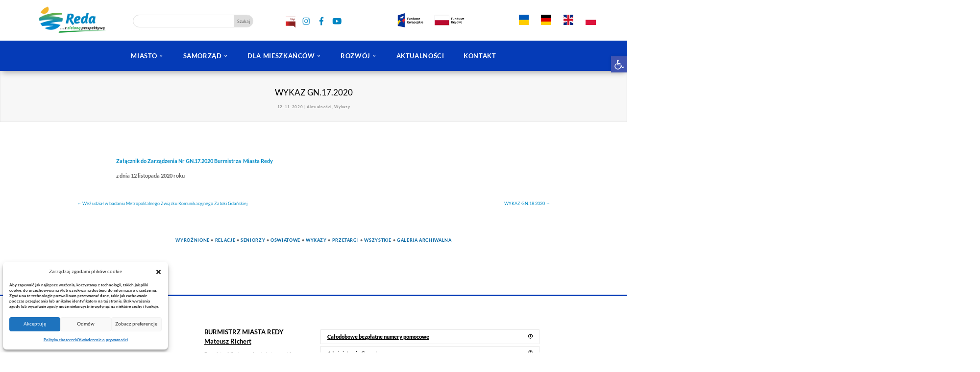

--- FILE ---
content_type: text/html; charset=UTF-8
request_url: https://miasto.reda.pl/2020/wykaz-gn-17-2020/
body_size: 36491
content:
<!DOCTYPE html><html lang="pl-PL"><head><meta charset="UTF-8" /><meta http-equiv="X-UA-Compatible" content="IE=edge"><link rel="pingback" href="https://miasto.reda.pl/xmlrpc.php" /> <script defer src="[data-uri]"></script> <title>WYKAZ GN.17.2020 | REDA - Urząd Miasta Redy</title><link rel="preconnect" href="https://fonts.gstatic.com" crossorigin /><style id="et-builder-googlefonts-cached-inline">/* Original: https://fonts.googleapis.com/css?family=Lato:100,100italic,300,300italic,regular,italic,700,700italic,900,900italic&#038;subset=latin,latin-ext&#038;display=swap *//* User Agent: Mozilla/5.0 (Unknown; Linux x86_64) AppleWebKit/538.1 (KHTML, like Gecko) Safari/538.1 Daum/4.1 */@font-face {font-family: 'Lato';font-style: italic;font-weight: 100;font-display: swap;src: url(https://fonts.gstatic.com/s/lato/v25/S6u-w4BMUTPHjxsIPx-mPCc.ttf) format('truetype');}@font-face {font-family: 'Lato';font-style: italic;font-weight: 300;font-display: swap;src: url(https://fonts.gstatic.com/s/lato/v25/S6u_w4BMUTPHjxsI9w2_FQfo.ttf) format('truetype');}@font-face {font-family: 'Lato';font-style: italic;font-weight: 400;font-display: swap;src: url(https://fonts.gstatic.com/s/lato/v25/S6u8w4BMUTPHjxsAUi-v.ttf) format('truetype');}@font-face {font-family: 'Lato';font-style: italic;font-weight: 700;font-display: swap;src: url(https://fonts.gstatic.com/s/lato/v25/S6u_w4BMUTPHjxsI5wq_FQfo.ttf) format('truetype');}@font-face {font-family: 'Lato';font-style: italic;font-weight: 900;font-display: swap;src: url(https://fonts.gstatic.com/s/lato/v25/S6u_w4BMUTPHjxsI3wi_FQfo.ttf) format('truetype');}@font-face {font-family: 'Lato';font-style: normal;font-weight: 100;font-display: swap;src: url(https://fonts.gstatic.com/s/lato/v25/S6u8w4BMUTPHh30AUi-v.ttf) format('truetype');}@font-face {font-family: 'Lato';font-style: normal;font-weight: 300;font-display: swap;src: url(https://fonts.gstatic.com/s/lato/v25/S6u9w4BMUTPHh7USSwaPHA.ttf) format('truetype');}@font-face {font-family: 'Lato';font-style: normal;font-weight: 400;font-display: swap;src: url(https://fonts.gstatic.com/s/lato/v25/S6uyw4BMUTPHjxAwWw.ttf) format('truetype');}@font-face {font-family: 'Lato';font-style: normal;font-weight: 700;font-display: swap;src: url(https://fonts.gstatic.com/s/lato/v25/S6u9w4BMUTPHh6UVSwaPHA.ttf) format('truetype');}@font-face {font-family: 'Lato';font-style: normal;font-weight: 900;font-display: swap;src: url(https://fonts.gstatic.com/s/lato/v25/S6u9w4BMUTPHh50XSwaPHA.ttf) format('truetype');}/* User Agent: Mozilla/5.0 (Windows NT 6.1; WOW64; rv:27.0) Gecko/20100101 Firefox/27.0 */@font-face {font-family: 'Lato';font-style: italic;font-weight: 100;font-display: swap;src: url(https://fonts.gstatic.com/l/font?kit=S6u-w4BMUTPHjxsIPx-mPCQ&skey=3404b88e33a27f67&v=v25) format('woff');}@font-face {font-family: 'Lato';font-style: italic;font-weight: 300;font-display: swap;src: url(https://fonts.gstatic.com/l/font?kit=S6u_w4BMUTPHjxsI9w2_FQfr&skey=8107d606b7e3d38e&v=v25) format('woff');}@font-face {font-family: 'Lato';font-style: italic;font-weight: 400;font-display: swap;src: url(https://fonts.gstatic.com/l/font?kit=S6u8w4BMUTPHjxsAUi-s&skey=51512958f8cff7a8&v=v25) format('woff');}@font-face {font-family: 'Lato';font-style: italic;font-weight: 700;font-display: swap;src: url(https://fonts.gstatic.com/l/font?kit=S6u_w4BMUTPHjxsI5wq_FQfr&skey=5334e9c0b67702e2&v=v25) format('woff');}@font-face {font-family: 'Lato';font-style: italic;font-weight: 900;font-display: swap;src: url(https://fonts.gstatic.com/l/font?kit=S6u_w4BMUTPHjxsI3wi_FQfr&skey=4066143815f8bfc2&v=v25) format('woff');}@font-face {font-family: 'Lato';font-style: normal;font-weight: 100;font-display: swap;src: url(https://fonts.gstatic.com/l/font?kit=S6u8w4BMUTPHh30AUi-s&skey=cfa1ba7b04a1ba34&v=v25) format('woff');}@font-face {font-family: 'Lato';font-style: normal;font-weight: 300;font-display: swap;src: url(https://fonts.gstatic.com/l/font?kit=S6u9w4BMUTPHh7USSwaPHw&skey=91f32e07d083dd3a&v=v25) format('woff');}@font-face {font-family: 'Lato';font-style: normal;font-weight: 400;font-display: swap;src: url(https://fonts.gstatic.com/l/font?kit=S6uyw4BMUTPHjxAwWA&skey=2d58b92a99e1c086&v=v25) format('woff');}@font-face {font-family: 'Lato';font-style: normal;font-weight: 700;font-display: swap;src: url(https://fonts.gstatic.com/l/font?kit=S6u9w4BMUTPHh6UVSwaPHw&skey=3480a19627739c0d&v=v25) format('woff');}@font-face {font-family: 'Lato';font-style: normal;font-weight: 900;font-display: swap;src: url(https://fonts.gstatic.com/l/font?kit=S6u9w4BMUTPHh50XSwaPHw&skey=d01acf708cb3b73b&v=v25) format('woff');}/* User Agent: Mozilla/5.0 (Windows NT 6.3; rv:39.0) Gecko/20100101 Firefox/39.0 */@font-face {font-family: 'Lato';font-style: italic;font-weight: 100;font-display: swap;src: url(https://fonts.gstatic.com/s/lato/v25/S6u-w4BMUTPHjxsIPx-mPCI.woff2) format('woff2');}@font-face {font-family: 'Lato';font-style: italic;font-weight: 300;font-display: swap;src: url(https://fonts.gstatic.com/s/lato/v25/S6u_w4BMUTPHjxsI9w2_FQft.woff2) format('woff2');}@font-face {font-family: 'Lato';font-style: italic;font-weight: 400;font-display: swap;src: url(https://fonts.gstatic.com/s/lato/v25/S6u8w4BMUTPHjxsAUi-q.woff2) format('woff2');}@font-face {font-family: 'Lato';font-style: italic;font-weight: 700;font-display: swap;src: url(https://fonts.gstatic.com/s/lato/v25/S6u_w4BMUTPHjxsI5wq_FQft.woff2) format('woff2');}@font-face {font-family: 'Lato';font-style: italic;font-weight: 900;font-display: swap;src: url(https://fonts.gstatic.com/s/lato/v25/S6u_w4BMUTPHjxsI3wi_FQft.woff2) format('woff2');}@font-face {font-family: 'Lato';font-style: normal;font-weight: 100;font-display: swap;src: url(https://fonts.gstatic.com/s/lato/v25/S6u8w4BMUTPHh30AUi-q.woff2) format('woff2');}@font-face {font-family: 'Lato';font-style: normal;font-weight: 300;font-display: swap;src: url(https://fonts.gstatic.com/s/lato/v25/S6u9w4BMUTPHh7USSwaPGQ.woff2) format('woff2');}@font-face {font-family: 'Lato';font-style: normal;font-weight: 400;font-display: swap;src: url(https://fonts.gstatic.com/s/lato/v25/S6uyw4BMUTPHjxAwXg.woff2) format('woff2');}@font-face {font-family: 'Lato';font-style: normal;font-weight: 700;font-display: swap;src: url(https://fonts.gstatic.com/s/lato/v25/S6u9w4BMUTPHh6UVSwaPGQ.woff2) format('woff2');}@font-face {font-family: 'Lato';font-style: normal;font-weight: 900;font-display: swap;src: url(https://fonts.gstatic.com/s/lato/v25/S6u9w4BMUTPHh50XSwaPGQ.woff2) format('woff2');}</style><meta name='robots' content='max-image-preview:large' /><link rel='dns-prefetch' href='//cdnjs.cloudflare.com' /><link rel='dns-prefetch' href='//stats.wp.com' /><link rel='dns-prefetch' href='//v0.wordpress.com' /><link rel="alternate" title="oEmbed (JSON)" type="application/json+oembed" href="https://miasto.reda.pl/wp-json/oembed/1.0/embed?url=https%3A%2F%2Fmiasto.reda.pl%2F2020%2Fwykaz-gn-17-2020%2F" /><link rel="alternate" title="oEmbed (XML)" type="text/xml+oembed" href="https://miasto.reda.pl/wp-json/oembed/1.0/embed?url=https%3A%2F%2Fmiasto.reda.pl%2F2020%2Fwykaz-gn-17-2020%2F&#038;format=xml" /><meta content="Reda DIVI v.5.9.4" name="generator"/><link rel='stylesheet' id='wp-block-library-css' href='https://miasto.reda.pl/wp-includes/css/dist/block-library/style.min.css?ver=6.9' type='text/css' media='all' /><style id='global-styles-inline-css' type='text/css'>:root{--wp--preset--aspect-ratio--square: 1;--wp--preset--aspect-ratio--4-3: 4/3;--wp--preset--aspect-ratio--3-4: 3/4;--wp--preset--aspect-ratio--3-2: 3/2;--wp--preset--aspect-ratio--2-3: 2/3;--wp--preset--aspect-ratio--16-9: 16/9;--wp--preset--aspect-ratio--9-16: 9/16;--wp--preset--color--black: #000000;--wp--preset--color--cyan-bluish-gray: #abb8c3;--wp--preset--color--white: #ffffff;--wp--preset--color--pale-pink: #f78da7;--wp--preset--color--vivid-red: #cf2e2e;--wp--preset--color--luminous-vivid-orange: #ff6900;--wp--preset--color--luminous-vivid-amber: #fcb900;--wp--preset--color--light-green-cyan: #7bdcb5;--wp--preset--color--vivid-green-cyan: #00d084;--wp--preset--color--pale-cyan-blue: #8ed1fc;--wp--preset--color--vivid-cyan-blue: #0693e3;--wp--preset--color--vivid-purple: #9b51e0;--wp--preset--gradient--vivid-cyan-blue-to-vivid-purple: linear-gradient(135deg,rgb(6,147,227) 0%,rgb(155,81,224) 100%);--wp--preset--gradient--light-green-cyan-to-vivid-green-cyan: linear-gradient(135deg,rgb(122,220,180) 0%,rgb(0,208,130) 100%);--wp--preset--gradient--luminous-vivid-amber-to-luminous-vivid-orange: linear-gradient(135deg,rgb(252,185,0) 0%,rgb(255,105,0) 100%);--wp--preset--gradient--luminous-vivid-orange-to-vivid-red: linear-gradient(135deg,rgb(255,105,0) 0%,rgb(207,46,46) 100%);--wp--preset--gradient--very-light-gray-to-cyan-bluish-gray: linear-gradient(135deg,rgb(238,238,238) 0%,rgb(169,184,195) 100%);--wp--preset--gradient--cool-to-warm-spectrum: linear-gradient(135deg,rgb(74,234,220) 0%,rgb(151,120,209) 20%,rgb(207,42,186) 40%,rgb(238,44,130) 60%,rgb(251,105,98) 80%,rgb(254,248,76) 100%);--wp--preset--gradient--blush-light-purple: linear-gradient(135deg,rgb(255,206,236) 0%,rgb(152,150,240) 100%);--wp--preset--gradient--blush-bordeaux: linear-gradient(135deg,rgb(254,205,165) 0%,rgb(254,45,45) 50%,rgb(107,0,62) 100%);--wp--preset--gradient--luminous-dusk: linear-gradient(135deg,rgb(255,203,112) 0%,rgb(199,81,192) 50%,rgb(65,88,208) 100%);--wp--preset--gradient--pale-ocean: linear-gradient(135deg,rgb(255,245,203) 0%,rgb(182,227,212) 50%,rgb(51,167,181) 100%);--wp--preset--gradient--electric-grass: linear-gradient(135deg,rgb(202,248,128) 0%,rgb(113,206,126) 100%);--wp--preset--gradient--midnight: linear-gradient(135deg,rgb(2,3,129) 0%,rgb(40,116,252) 100%);--wp--preset--font-size--small: 13px;--wp--preset--font-size--medium: 20px;--wp--preset--font-size--large: 36px;--wp--preset--font-size--x-large: 42px;--wp--preset--spacing--20: 0.44rem;--wp--preset--spacing--30: 0.67rem;--wp--preset--spacing--40: 1rem;--wp--preset--spacing--50: 1.5rem;--wp--preset--spacing--60: 2.25rem;--wp--preset--spacing--70: 3.38rem;--wp--preset--spacing--80: 5.06rem;--wp--preset--shadow--natural: 6px 6px 9px rgba(0, 0, 0, 0.2);--wp--preset--shadow--deep: 12px 12px 50px rgba(0, 0, 0, 0.4);--wp--preset--shadow--sharp: 6px 6px 0px rgba(0, 0, 0, 0.2);--wp--preset--shadow--outlined: 6px 6px 0px -3px rgb(255, 255, 255), 6px 6px rgb(0, 0, 0);--wp--preset--shadow--crisp: 6px 6px 0px rgb(0, 0, 0);}:root { --wp--style--global--content-size: 823px;--wp--style--global--wide-size: 1080px; }:where(body) { margin: 0; }.wp-site-blocks > .alignleft { float: left; margin-right: 2em; }.wp-site-blocks > .alignright { float: right; margin-left: 2em; }.wp-site-blocks > .aligncenter { justify-content: center; margin-left: auto; margin-right: auto; }:where(.is-layout-flex){gap: 0.5em;}:where(.is-layout-grid){gap: 0.5em;}.is-layout-flow > .alignleft{float: left;margin-inline-start: 0;margin-inline-end: 2em;}.is-layout-flow > .alignright{float: right;margin-inline-start: 2em;margin-inline-end: 0;}.is-layout-flow > .aligncenter{margin-left: auto !important;margin-right: auto !important;}.is-layout-constrained > .alignleft{float: left;margin-inline-start: 0;margin-inline-end: 2em;}.is-layout-constrained > .alignright{float: right;margin-inline-start: 2em;margin-inline-end: 0;}.is-layout-constrained > .aligncenter{margin-left: auto !important;margin-right: auto !important;}.is-layout-constrained > :where(:not(.alignleft):not(.alignright):not(.alignfull)){max-width: var(--wp--style--global--content-size);margin-left: auto !important;margin-right: auto !important;}.is-layout-constrained > .alignwide{max-width: var(--wp--style--global--wide-size);}body .is-layout-flex{display: flex;}.is-layout-flex{flex-wrap: wrap;align-items: center;}.is-layout-flex > :is(*, div){margin: 0;}body .is-layout-grid{display: grid;}.is-layout-grid > :is(*, div){margin: 0;}body{padding-top: 0px;padding-right: 0px;padding-bottom: 0px;padding-left: 0px;}:root :where(.wp-element-button, .wp-block-button__link){background-color: #32373c;border-width: 0;color: #fff;font-family: inherit;font-size: inherit;font-style: inherit;font-weight: inherit;letter-spacing: inherit;line-height: inherit;padding-top: calc(0.667em + 2px);padding-right: calc(1.333em + 2px);padding-bottom: calc(0.667em + 2px);padding-left: calc(1.333em + 2px);text-decoration: none;text-transform: inherit;}.has-black-color{color: var(--wp--preset--color--black) !important;}.has-cyan-bluish-gray-color{color: var(--wp--preset--color--cyan-bluish-gray) !important;}.has-white-color{color: var(--wp--preset--color--white) !important;}.has-pale-pink-color{color: var(--wp--preset--color--pale-pink) !important;}.has-vivid-red-color{color: var(--wp--preset--color--vivid-red) !important;}.has-luminous-vivid-orange-color{color: var(--wp--preset--color--luminous-vivid-orange) !important;}.has-luminous-vivid-amber-color{color: var(--wp--preset--color--luminous-vivid-amber) !important;}.has-light-green-cyan-color{color: var(--wp--preset--color--light-green-cyan) !important;}.has-vivid-green-cyan-color{color: var(--wp--preset--color--vivid-green-cyan) !important;}.has-pale-cyan-blue-color{color: var(--wp--preset--color--pale-cyan-blue) !important;}.has-vivid-cyan-blue-color{color: var(--wp--preset--color--vivid-cyan-blue) !important;}.has-vivid-purple-color{color: var(--wp--preset--color--vivid-purple) !important;}.has-black-background-color{background-color: var(--wp--preset--color--black) !important;}.has-cyan-bluish-gray-background-color{background-color: var(--wp--preset--color--cyan-bluish-gray) !important;}.has-white-background-color{background-color: var(--wp--preset--color--white) !important;}.has-pale-pink-background-color{background-color: var(--wp--preset--color--pale-pink) !important;}.has-vivid-red-background-color{background-color: var(--wp--preset--color--vivid-red) !important;}.has-luminous-vivid-orange-background-color{background-color: var(--wp--preset--color--luminous-vivid-orange) !important;}.has-luminous-vivid-amber-background-color{background-color: var(--wp--preset--color--luminous-vivid-amber) !important;}.has-light-green-cyan-background-color{background-color: var(--wp--preset--color--light-green-cyan) !important;}.has-vivid-green-cyan-background-color{background-color: var(--wp--preset--color--vivid-green-cyan) !important;}.has-pale-cyan-blue-background-color{background-color: var(--wp--preset--color--pale-cyan-blue) !important;}.has-vivid-cyan-blue-background-color{background-color: var(--wp--preset--color--vivid-cyan-blue) !important;}.has-vivid-purple-background-color{background-color: var(--wp--preset--color--vivid-purple) !important;}.has-black-border-color{border-color: var(--wp--preset--color--black) !important;}.has-cyan-bluish-gray-border-color{border-color: var(--wp--preset--color--cyan-bluish-gray) !important;}.has-white-border-color{border-color: var(--wp--preset--color--white) !important;}.has-pale-pink-border-color{border-color: var(--wp--preset--color--pale-pink) !important;}.has-vivid-red-border-color{border-color: var(--wp--preset--color--vivid-red) !important;}.has-luminous-vivid-orange-border-color{border-color: var(--wp--preset--color--luminous-vivid-orange) !important;}.has-luminous-vivid-amber-border-color{border-color: var(--wp--preset--color--luminous-vivid-amber) !important;}.has-light-green-cyan-border-color{border-color: var(--wp--preset--color--light-green-cyan) !important;}.has-vivid-green-cyan-border-color{border-color: var(--wp--preset--color--vivid-green-cyan) !important;}.has-pale-cyan-blue-border-color{border-color: var(--wp--preset--color--pale-cyan-blue) !important;}.has-vivid-cyan-blue-border-color{border-color: var(--wp--preset--color--vivid-cyan-blue) !important;}.has-vivid-purple-border-color{border-color: var(--wp--preset--color--vivid-purple) !important;}.has-vivid-cyan-blue-to-vivid-purple-gradient-background{background: var(--wp--preset--gradient--vivid-cyan-blue-to-vivid-purple) !important;}.has-light-green-cyan-to-vivid-green-cyan-gradient-background{background: var(--wp--preset--gradient--light-green-cyan-to-vivid-green-cyan) !important;}.has-luminous-vivid-amber-to-luminous-vivid-orange-gradient-background{background: var(--wp--preset--gradient--luminous-vivid-amber-to-luminous-vivid-orange) !important;}.has-luminous-vivid-orange-to-vivid-red-gradient-background{background: var(--wp--preset--gradient--luminous-vivid-orange-to-vivid-red) !important;}.has-very-light-gray-to-cyan-bluish-gray-gradient-background{background: var(--wp--preset--gradient--very-light-gray-to-cyan-bluish-gray) !important;}.has-cool-to-warm-spectrum-gradient-background{background: var(--wp--preset--gradient--cool-to-warm-spectrum) !important;}.has-blush-light-purple-gradient-background{background: var(--wp--preset--gradient--blush-light-purple) !important;}.has-blush-bordeaux-gradient-background{background: var(--wp--preset--gradient--blush-bordeaux) !important;}.has-luminous-dusk-gradient-background{background: var(--wp--preset--gradient--luminous-dusk) !important;}.has-pale-ocean-gradient-background{background: var(--wp--preset--gradient--pale-ocean) !important;}.has-electric-grass-gradient-background{background: var(--wp--preset--gradient--electric-grass) !important;}.has-midnight-gradient-background{background: var(--wp--preset--gradient--midnight) !important;}.has-small-font-size{font-size: var(--wp--preset--font-size--small) !important;}.has-medium-font-size{font-size: var(--wp--preset--font-size--medium) !important;}.has-large-font-size{font-size: var(--wp--preset--font-size--large) !important;}.has-x-large-font-size{font-size: var(--wp--preset--font-size--x-large) !important;}
/*# sourceURL=global-styles-inline-css */</style><link rel='stylesheet' id='divart-recent-posts-thumbnail-css' href='https://miasto.reda.pl/wp-content/cache/autoptimize/autoptimize_single_f510d6c2c0f0604f74749fa590476175.php?ver=6.9' type='text/css' media='all' /><link rel='stylesheet' id='wpos-slick-style-css' href='https://miasto.reda.pl/wp-content/cache/autoptimize/autoptimize_single_144b2dcf82ceefaa126082688c60dd15.php?ver=3.8.7' type='text/css' media='all' /><link rel='stylesheet' id='wpls-public-style-css' href='https://miasto.reda.pl/wp-content/cache/autoptimize/autoptimize_single_4c8f7e028524f26f6a803d4028e63e70.php?ver=3.8.7' type='text/css' media='all' /><link rel='stylesheet' id='cmplz-general-css' href='https://miasto.reda.pl/wp-content/plugins/complianz-gdpr/assets/css/cookieblocker.min.css?ver=1765465611' type='text/css' media='all' /><link rel='stylesheet' id='pojo-a11y-css' href='https://miasto.reda.pl/wp-content/plugins/pojo-accessibility/modules/legacy/assets/css/style.min.css?ver=1.0.0' type='text/css' media='all' /><style id='jetpack_facebook_likebox-inline-css' type='text/css'>.widget_facebook_likebox {
	overflow: hidden;
}

/*# sourceURL=https://miasto.reda.pl/wp-content/plugins/jetpack/modules/widgets/facebook-likebox/style.css */</style><link rel='stylesheet' id='divi-style-parent-css' href='https://miasto.reda.pl/wp-content/themes/Divi/style-static.min.css?ver=4.27.4' type='text/css' media='all' /><link rel='stylesheet' id='divi-style-css' href='https://miasto.reda.pl/wp-content/cache/autoptimize/autoptimize_single_eaf9cee1f2d39c403eb02900fd6b3556.php?ver=4.27.4' type='text/css' media='all' /> <script defer type="text/javascript" src="https://miasto.reda.pl/wp-includes/js/jquery/jquery.min.js?ver=3.7.1" id="jquery-core-js"></script> <script defer type="text/javascript" src="https://miasto.reda.pl/wp-includes/js/jquery/jquery-migrate.min.js?ver=3.4.1" id="jquery-migrate-js"></script> <link rel="https://api.w.org/" href="https://miasto.reda.pl/wp-json/" /><link rel="alternate" title="JSON" type="application/json" href="https://miasto.reda.pl/wp-json/wp/v2/posts/53339" /><script type="text/javascript">(function(url){
	if(/(?:Chrome\/26\.0\.1410\.63 Safari\/537\.31|WordfenceTestMonBot)/.test(navigator.userAgent)){ return; }
	var addEvent = function(evt, handler) {
		if (window.addEventListener) {
			document.addEventListener(evt, handler, false);
		} else if (window.attachEvent) {
			document.attachEvent('on' + evt, handler);
		}
	};
	var removeEvent = function(evt, handler) {
		if (window.removeEventListener) {
			document.removeEventListener(evt, handler, false);
		} else if (window.detachEvent) {
			document.detachEvent('on' + evt, handler);
		}
	};
	var evts = 'contextmenu dblclick drag dragend dragenter dragleave dragover dragstart drop keydown keypress keyup mousedown mousemove mouseout mouseover mouseup mousewheel scroll'.split(' ');
	var logHuman = function() {
		if (window.wfLogHumanRan) { return; }
		window.wfLogHumanRan = true;
		var wfscr = document.createElement('script');
		wfscr.type = 'text/javascript';
		wfscr.async = true;
		wfscr.src = url + '&r=' + Math.random();
		(document.getElementsByTagName('head')[0]||document.getElementsByTagName('body')[0]).appendChild(wfscr);
		for (var i = 0; i < evts.length; i++) {
			removeEvent(evts[i], logHuman);
		}
	};
	for (var i = 0; i < evts.length; i++) {
		addEvent(evts[i], logHuman);
	}
})('//miasto.reda.pl/?wordfence_lh=1&hid=6D4F11D7D31CECD03501AA2BAC18FEAC');</script> <style>img#wpstats{display:none}</style><style>.cmplz-hidden {
					display: none !important;
				}</style><style type="text/css">#pojo-a11y-toolbar .pojo-a11y-toolbar-toggle a{ background-color: #4054b2;	color: #ffffff;}
#pojo-a11y-toolbar .pojo-a11y-toolbar-overlay, #pojo-a11y-toolbar .pojo-a11y-toolbar-overlay ul.pojo-a11y-toolbar-items.pojo-a11y-links{ border-color: #4054b2;}
body.pojo-a11y-focusable a:focus{ outline-style: solid !important;	outline-width: 1px !important;	outline-color: #FF0000 !important;}
#pojo-a11y-toolbar{ top: 180px !important;}
#pojo-a11y-toolbar .pojo-a11y-toolbar-overlay{ background-color: #ffffff;}
#pojo-a11y-toolbar .pojo-a11y-toolbar-overlay ul.pojo-a11y-toolbar-items li.pojo-a11y-toolbar-item a, #pojo-a11y-toolbar .pojo-a11y-toolbar-overlay p.pojo-a11y-toolbar-title{ color: #333333;}
#pojo-a11y-toolbar .pojo-a11y-toolbar-overlay ul.pojo-a11y-toolbar-items li.pojo-a11y-toolbar-item a.active{ background-color: #4054b2;	color: #ffffff;}
@media (max-width: 767px) { #pojo-a11y-toolbar { top: 80px !important; } }</style><meta name="viewport" content="width=device-width, initial-scale=1.0, maximum-scale=1.0, user-scalable=0" /><script defer src="[data-uri]"></script> <script defer src="[data-uri]"></script><link rel="icon" href="https://miasto.reda.pl/wp-content/uploads/2016/12/cropped-f-32x32.png" sizes="32x32" /><link rel="icon" href="https://miasto.reda.pl/wp-content/uploads/2016/12/cropped-f-192x192.png" sizes="192x192" /><link rel="apple-touch-icon" href="https://miasto.reda.pl/wp-content/uploads/2016/12/cropped-f-180x180.png" /><meta name="msapplication-TileImage" content="https://miasto.reda.pl/wp-content/uploads/2016/12/cropped-f-270x270.png" /><style id="et-divi-customizer-global-cached-inline-styles">body,.et_pb_column_1_2 .et_quote_content blockquote cite,.et_pb_column_1_2 .et_link_content a.et_link_main_url,.et_pb_column_1_3 .et_quote_content blockquote cite,.et_pb_column_3_8 .et_quote_content blockquote cite,.et_pb_column_1_4 .et_quote_content blockquote cite,.et_pb_blog_grid .et_quote_content blockquote cite,.et_pb_column_1_3 .et_link_content a.et_link_main_url,.et_pb_column_3_8 .et_link_content a.et_link_main_url,.et_pb_column_1_4 .et_link_content a.et_link_main_url,.et_pb_blog_grid .et_link_content a.et_link_main_url,body .et_pb_bg_layout_light .et_pb_post p,body .et_pb_bg_layout_dark .et_pb_post p{font-size:18px}.et_pb_slide_content,.et_pb_best_value{font-size:20px}h1,h2,h3,h4,h5,h6{color:#000000}body,.et_pb_column_1_2 .et_quote_content blockquote cite,.et_pb_column_1_2 .et_link_content a.et_link_main_url,.et_pb_column_1_3 .et_quote_content blockquote cite,.et_pb_column_3_8 .et_quote_content blockquote cite,.et_pb_column_1_4 .et_quote_content blockquote cite,.et_pb_blog_grid .et_quote_content blockquote cite,.et_pb_column_1_3 .et_link_content a.et_link_main_url,.et_pb_column_3_8 .et_link_content a.et_link_main_url,.et_pb_column_1_4 .et_link_content a.et_link_main_url,.et_pb_blog_grid .et_link_content a.et_link_main_url,body .et_pb_bg_layout_light .et_pb_post p,body .et_pb_bg_layout_dark .et_pb_post p{font-weight:700}.et_pb_slide_content,.et_pb_best_value{font-weight:700}#et_search_icon:hover,.mobile_menu_bar:before,.mobile_menu_bar:after,.et_toggle_slide_menu:after,.et-social-icon a:hover,.et_pb_sum,.et_pb_pricing li a,.et_pb_pricing_table_button,.et_overlay:before,.entry-summary p.price ins,.et_pb_member_social_links a:hover,.et_pb_widget li a:hover,.et_pb_filterable_portfolio .et_pb_portfolio_filters li a.active,.et_pb_filterable_portfolio .et_pb_portofolio_pagination ul li a.active,.et_pb_gallery .et_pb_gallery_pagination ul li a.active,.wp-pagenavi span.current,.wp-pagenavi a:hover,.nav-single a,.tagged_as a,.posted_in a{color:#008bc6}.et_pb_contact_submit,.et_password_protected_form .et_submit_button,.et_pb_bg_layout_light .et_pb_newsletter_button,.comment-reply-link,.form-submit .et_pb_button,.et_pb_bg_layout_light .et_pb_promo_button,.et_pb_bg_layout_light .et_pb_more_button,.et_pb_contact p input[type="checkbox"]:checked+label i:before,.et_pb_bg_layout_light.et_pb_module.et_pb_button{color:#008bc6}.footer-widget h4{color:#008bc6}.et-search-form,.nav li ul,.et_mobile_menu,.footer-widget li:before,.et_pb_pricing li:before,blockquote{border-color:#008bc6}.et_pb_counter_amount,.et_pb_featured_table .et_pb_pricing_heading,.et_quote_content,.et_link_content,.et_audio_content,.et_pb_post_slider.et_pb_bg_layout_dark,.et_slide_in_menu_container,.et_pb_contact p input[type="radio"]:checked+label i:before{background-color:#008bc6}.container,.et_pb_row,.et_pb_slider .et_pb_container,.et_pb_fullwidth_section .et_pb_title_container,.et_pb_fullwidth_section .et_pb_title_featured_container,.et_pb_fullwidth_header:not(.et_pb_fullscreen) .et_pb_fullwidth_header_container{max-width:1920px}.et_boxed_layout #page-container,.et_boxed_layout.et_non_fixed_nav.et_transparent_nav #page-container #top-header,.et_boxed_layout.et_non_fixed_nav.et_transparent_nav #page-container #main-header,.et_fixed_nav.et_boxed_layout #page-container #top-header,.et_fixed_nav.et_boxed_layout #page-container #main-header,.et_boxed_layout #page-container .container,.et_boxed_layout #page-container .et_pb_row{max-width:2080px}a{color:#008bc6}.nav li ul{border-color:#000000}.et_secondary_nav_enabled #page-container #top-header{background-color:#002659!important}#et-secondary-nav li ul{background-color:#002659}.et_header_style_centered .mobile_nav .select_page,.et_header_style_split .mobile_nav .select_page,.et_nav_text_color_light #top-menu>li>a,.et_nav_text_color_dark #top-menu>li>a,#top-menu a,.et_mobile_menu li a,.et_nav_text_color_light .et_mobile_menu li a,.et_nav_text_color_dark .et_mobile_menu li a,#et_search_icon:before,.et_search_form_container input,span.et_close_search_field:after,#et-top-navigation .et-cart-info{color:#000000}.et_search_form_container input::-moz-placeholder{color:#000000}.et_search_form_container input::-webkit-input-placeholder{color:#000000}.et_search_form_container input:-ms-input-placeholder{color:#000000}#top-header,#top-header a,#et-secondary-nav li li a,#top-header .et-social-icon a:before{font-size:14px;font-weight:normal;font-style:normal;text-transform:uppercase;text-decoration:none}#top-menu li a{font-size:13px}body.et_vertical_nav .container.et_search_form_container .et-search-form input{font-size:13px!important}#top-menu li a,.et_search_form_container input{font-weight:normal;font-style:normal;text-transform:uppercase;text-decoration:none}.et_search_form_container input::-moz-placeholder{font-weight:normal;font-style:normal;text-transform:uppercase;text-decoration:none}.et_search_form_container input::-webkit-input-placeholder{font-weight:normal;font-style:normal;text-transform:uppercase;text-decoration:none}.et_search_form_container input:-ms-input-placeholder{font-weight:normal;font-style:normal;text-transform:uppercase;text-decoration:none}#top-menu li.current-menu-ancestor>a,#top-menu li.current-menu-item>a,#top-menu li.current_page_item>a{color:#000000}#main-footer .footer-widget h4,#main-footer .widget_block h1,#main-footer .widget_block h2,#main-footer .widget_block h3,#main-footer .widget_block h4,#main-footer .widget_block h5,#main-footer .widget_block h6{color:#008bc6}.footer-widget li:before{border-color:#008bc6}.footer-widget,.footer-widget li,.footer-widget li a,#footer-info{font-size:12px}.footer-widget .et_pb_widget div,.footer-widget .et_pb_widget ul,.footer-widget .et_pb_widget ol,.footer-widget .et_pb_widget label{line-height:1.7em}#footer-widgets .footer-widget li:before{top:7.2px}#et-footer-nav .bottom-nav li.current-menu-item a{color:#008bc6}body .et_pb_button{font-size:18px;background-color:rgba(255,255,255,0.86);border-color:#008bc6}body.et_pb_button_helper_class .et_pb_button,body.et_pb_button_helper_class .et_pb_module.et_pb_button{color:#008bc6}body .et_pb_button:after{font-size:28.8px}body .et_pb_bg_layout_light.et_pb_button:hover,body .et_pb_bg_layout_light .et_pb_button:hover,body .et_pb_button:hover{color:#008bc6!important;border-color:#008bc6!important;border-radius:0px}h1,h2,h3,h4,h5,h6,.et_quote_content blockquote p,.et_pb_slide_description .et_pb_slide_title{line-height:1.5em}@media only screen and (min-width:981px){.et_pb_section{padding:3% 0}.et_pb_fullwidth_section{padding:0}#main-footer .footer-widget h4,#main-footer .widget_block h1,#main-footer .widget_block h2,#main-footer .widget_block h3,#main-footer .widget_block h4,#main-footer .widget_block h5,#main-footer .widget_block h6{font-size:16px}.et_header_style_left #et-top-navigation,.et_header_style_split #et-top-navigation{padding:45px 0 0 0}.et_header_style_left #et-top-navigation nav>ul>li>a,.et_header_style_split #et-top-navigation nav>ul>li>a{padding-bottom:45px}.et_header_style_split .centered-inline-logo-wrap{width:90px;margin:-90px 0}.et_header_style_split .centered-inline-logo-wrap #logo{max-height:90px}.et_pb_svg_logo.et_header_style_split .centered-inline-logo-wrap #logo{height:90px}.et_header_style_centered #top-menu>li>a{padding-bottom:16px}.et_header_style_slide #et-top-navigation,.et_header_style_fullscreen #et-top-navigation{padding:36px 0 36px 0!important}.et_header_style_centered #main-header .logo_container{height:90px}#logo{max-height:80%}.et_pb_svg_logo #logo{height:80%}.et_header_style_centered.et_hide_primary_logo #main-header:not(.et-fixed-header) .logo_container,.et_header_style_centered.et_hide_fixed_logo #main-header.et-fixed-header .logo_container{height:16.2px}.et_fixed_nav #page-container .et-fixed-header#top-header{background-color:#008bc6!important}.et_fixed_nav #page-container .et-fixed-header#top-header #et-secondary-nav li ul{background-color:#008bc6}.et-fixed-header #top-menu a,.et-fixed-header #et_search_icon:before,.et-fixed-header #et_top_search .et-search-form input,.et-fixed-header .et_search_form_container input,.et-fixed-header .et_close_search_field:after,.et-fixed-header #et-top-navigation .et-cart-info{color:#000000!important}.et-fixed-header .et_search_form_container input::-moz-placeholder{color:#000000!important}.et-fixed-header .et_search_form_container input::-webkit-input-placeholder{color:#000000!important}.et-fixed-header .et_search_form_container input:-ms-input-placeholder{color:#000000!important}.et-fixed-header #top-menu li.current-menu-ancestor>a,.et-fixed-header #top-menu li.current-menu-item>a,.et-fixed-header #top-menu li.current_page_item>a{color:#0c71c3!important}}@media only screen and (min-width:2400px){.et_pb_row{padding:48px 0}.et_pb_section{padding:72px 0}.single.et_pb_pagebuilder_layout.et_full_width_page .et_post_meta_wrapper{padding-top:144px}.et_pb_fullwidth_section{padding:0}}h1,h1.et_pb_contact_main_title,.et_pb_title_container h1{font-weight:400}h2,.product .related h2,.et_pb_column_1_2 .et_quote_content blockquote p{font-weight:400}h3{font-weight:400}h4,.et_pb_circle_counter h3,.et_pb_number_counter h3,.et_pb_column_1_3 .et_pb_post h2,.et_pb_column_1_4 .et_pb_post h2,.et_pb_blog_grid h2,.et_pb_column_1_3 .et_quote_content blockquote p,.et_pb_column_3_8 .et_quote_content blockquote p,.et_pb_column_1_4 .et_quote_content blockquote p,.et_pb_blog_grid .et_quote_content blockquote p,.et_pb_column_1_3 .et_link_content h2,.et_pb_column_3_8 .et_link_content h2,.et_pb_column_1_4 .et_link_content h2,.et_pb_blog_grid .et_link_content h2,.et_pb_column_1_3 .et_audio_content h2,.et_pb_column_3_8 .et_audio_content h2,.et_pb_column_1_4 .et_audio_content h2,.et_pb_blog_grid .et_audio_content h2,.et_pb_column_3_8 .et_pb_audio_module_content h2,.et_pb_column_1_3 .et_pb_audio_module_content h2,.et_pb_gallery_grid .et_pb_gallery_item h3,.et_pb_portfolio_grid .et_pb_portfolio_item h2,.et_pb_filterable_portfolio_grid .et_pb_portfolio_item h2{font-weight:400}h5{font-weight:400}h6{font-weight:400}.et_pb_slide_description .et_pb_slide_title{font-weight:400}.et_pb_gallery_grid .et_pb_gallery_item h3,.et_pb_portfolio_grid .et_pb_portfolio_item h2,.et_pb_filterable_portfolio_grid .et_pb_portfolio_item h2,.et_pb_column_1_4 .et_pb_audio_module_content h2{font-weight:400}@media only screen and (max-width:980px){body,.et_pb_column_1_2 .et_quote_content blockquote cite,.et_pb_column_1_2 .et_link_content a.et_link_main_url,.et_pb_column_1_3 .et_quote_content blockquote cite,.et_pb_column_3_8 .et_quote_content blockquote cite,.et_pb_column_1_4 .et_quote_content blockquote cite,.et_pb_blog_grid .et_quote_content blockquote cite,.et_pb_column_1_3 .et_link_content a.et_link_main_url,.et_pb_column_3_8 .et_link_content a.et_link_main_url,.et_pb_column_1_4 .et_link_content a.et_link_main_url,.et_pb_blog_grid .et_link_content a.et_link_main_url{font-size:12px}.et_pb_slider.et_pb_module .et_pb_slides .et_pb_slide_content,.et_pb_best_value{font-size:13px}h1{font-size:28px}h2,.product .related h2,.et_pb_column_1_2 .et_quote_content blockquote p{font-size:24px}h3{font-size:20px}h4,.et_pb_circle_counter h3,.et_pb_number_counter h3,.et_pb_column_1_3 .et_pb_post h2,.et_pb_column_1_4 .et_pb_post h2,.et_pb_blog_grid h2,.et_pb_column_1_3 .et_quote_content blockquote p,.et_pb_column_3_8 .et_quote_content blockquote p,.et_pb_column_1_4 .et_quote_content blockquote p,.et_pb_blog_grid .et_quote_content blockquote p,.et_pb_column_1_3 .et_link_content h2,.et_pb_column_3_8 .et_link_content h2,.et_pb_column_1_4 .et_link_content h2,.et_pb_blog_grid .et_link_content h2,.et_pb_column_1_3 .et_audio_content h2,.et_pb_column_3_8 .et_audio_content h2,.et_pb_column_1_4 .et_audio_content h2,.et_pb_blog_grid .et_audio_content h2,.et_pb_column_3_8 .et_pb_audio_module_content h2,.et_pb_column_1_3 .et_pb_audio_module_content h2,.et_pb_gallery_grid .et_pb_gallery_item h3,.et_pb_portfolio_grid .et_pb_portfolio_item h2,.et_pb_filterable_portfolio_grid .et_pb_portfolio_item h2{font-size:16px}.et_pb_slider.et_pb_module .et_pb_slides .et_pb_slide_description .et_pb_slide_title{font-size:42px}.et_pb_gallery_grid .et_pb_gallery_item h3,.et_pb_portfolio_grid .et_pb_portfolio_item h2,.et_pb_filterable_portfolio_grid .et_pb_portfolio_item h2,.et_pb_column_1_4 .et_pb_audio_module_content h2{font-size:14px}h5{font-size:14px}h6{font-size:13px}}	h1,h2,h3,h4,h5,h6{font-family:'Lato',Helvetica,Arial,Lucida,sans-serif}body,input,textarea,select{font-family:'Lato',Helvetica,Arial,Lucida,sans-serif}#main-header,#et-top-navigation{font-family:'Trebuchet','Trebuchet MS',Helvetica,Arial,Lucida,sans-serif}#flagi a.col-auto{margin:1em}div#flagi{margin-right:-1em}.flex{display:flex;flex-wrap:nowrap;justify-content:center;align-items:center}.flex>div.col,.flex>p.col,.flex>a.col{max-width:120px;margin:1em;text-align:center;display:inline-block}div#bcn_widget-2{width:100%;line-height:2}#pojo-a11y-toolbar{position:fixed;font-size:16px!important;line-height:1.4;z-index:100001}div#loga img{margin:0.5em;display:inline-block}header#main-header{box-shadow:0px 2px 2px rgb(0 139 198 / 20%)}li.menu-item a>img{vertical-align:middle}ul#menu-wazne li a{background-color:#ffffff;margin:0;padding:10px;border-radius:5px;line-height:20px;box-shadow:1px 2px 10px 0px #0000001c}ul#menu-wazne li a:hover{color:#fff;background-color:#d90000}@media (min-width:981px){.et_fullwidth_secondary_nav #top-header .container,.et_fullwidth_nav #main-header .container{width:100%;max-width:100%;padding-right:120px;padding-left:120px}}#top-menu li li a{padding:0 3px;width:200px;border-bottom:1px solid #eaeaea;font-size:11px}#top-menu li .menu-item-has-children>a:first-child:after{right:5px;top:0}#et-secondary-nav>li.menu-item.menu-item-type-post_type.menu-item-object-page.menu-item-56926>a{padding:7px;margin:-10px 0 3px 0;border-radius:4px;background-color:#a02020}a.wp-block-file__button{padding:3px 7px;margin:0 10px;background-color:#008bc6;color:#fff;border-radius:5px}.wp-block-file{padding:20px 0}.alignleft{display:inline;float:left;margin-right:1.5em}.alignright{display:inline;float:right;margin-left:1.5em}.aligncenter{clear:both;display:block;margin-left:auto;margin-right:auto}.clear:before,.clear:after,.entry-content:before,.entry-content:after,.comment-content:before,.comment-content:after,.site-header:before,.site-header:after,.site-content:before,.site-content:after,.site-footer:before,.site-footer:after{content:"";display:table;table-layout:fixed}.clear:after,.entry-content:after,.comment-content:after,.site-header:after,.site-content:after,.site-footer:after{clear:both}.widget{margin:0 0 1.5em}.widget select{max-width:100%}.hentry{margin:0 0 1.5em}.updated:not(.published){display:none}.page-content,.entry-content,.entry-summary{margin:1.5em 0 0}.page-links{clear:both;margin:0 0 1.5em}.comment-content a{word-wrap:break-word}.bypostauthor{display:block}.infinite-scroll .posts-navigation,.infinite-scroll.neverending .site-footer{display:none}.infinity-end.neverending .site-footer{display:block}.page-content .wp-smiley,.entry-content .wp-smiley,.comment-content .wp-smiley{border:none;margin-bottom:0;margin-top:0;padding:0}embed,iframe,object{max-width:100%}.custom-logo-link{display:inline-block}.wp-caption{margin-bottom:1.5em;max-width:100%}.wp-caption img[class*="wp-image-"]{display:block;margin-left:auto;margin-right:auto}.wp-caption .wp-caption-text{margin:0.8075em 0}.wp-caption-text{text-align:center}.gallery{margin-bottom:1.5em}.gallery-item{display:inline-block;text-align:center;vertical-align:top;width:100%}.gallery-columns-2 .gallery-item{max-width:50%}.gallery-columns-3 .gallery-item{max-width:33.33%}.gallery-columns-4 .gallery-item{max-width:25%}.gallery-columns-5 .gallery-item{max-width:20%}.gallery-columns-6 .gallery-item{max-width:16.66%}.gallery-columns-7 .gallery-item{max-width:14.28%}.gallery-columns-8 .gallery-item{max-width:12.5%}.gallery-columns-9 .gallery-item{max-width:11.11%}.gallery-caption{display:block}.et_pb_slide.et-pb-active-slide{background-position:top!important}figure{margin:0 0 1rem}img,svg{vertical-align:middle}table{caption-side:bottom;border-collapse:collapse}caption{padding-top:0.5rem;padding-bottom:0.5rem;color:#6c757d;text-align:left}th{text-align:inherit;text-align:-webkit-match-parent}thead,tbody,tfoot,tr,td,th{border-color:inherit;border-style:solid;border-width:0}label{display:inline-block}button{border-radius:0}button:focus:not(:focus-visible){outline:0}input,button,select,optgroup,textarea{margin:0;font-family:inherit;font-size:inherit;line-height:inherit}button,select{text-transform:none}[role=button]{cursor:pointer}select{word-wrap:normal}select:disabled{opacity:1}[list]::-webkit-calendar-picker-indicator{display:none}button,[type=button],[type=reset],[type=submit]{-webkit-appearance:button}button:not(:disabled),[type=button]:not(:disabled),[type=reset]:not(:disabled),[type=submit]:not(:disabled){cursor:pointer}::-moz-focus-inner{padding:0;border-style:none}textarea{resize:vertical}fieldset{min-width:0;padding:0;margin:0;border:0}legend{float:left;width:100%;padding:0;margin-bottom:0.5rem;font-size:calc(1.275rem + 0.3vw);line-height:inherit}@media (min-width:1200px){legend{font-size:1.5rem}}legend+*{clear:left}output{display:inline-block}iframe{border:0}summary{display:list-item;cursor:pointer}progress{vertical-align:baseline}[hidden]{display:none!important}iframe.wp-embedded-content{margin:1em auto;display:block}#main-header>div.container.clearfix.et_menu_container>div.logo_container>a>img{max-width:172px}p.et_pb_gallery_caption{text-align:center;line-height:1.5;font-size:13px;background-color:#f7f7f7;color:#000}a.et_pb_button.et_pb_more_button{margin:0 auto}.et-pb-controllers a{width:16px;height:16px;margin-right:20px;opacity:.8}#page-container .mobile_nav li ul.hide{display:none!important}#page-container .mobile_nav .menu-item-has-children{position:relative}#page-container .mobile_nav .menu-item-has-children>a{background:transparent}#page-container .mobile_nav .menu-item-has-children>a+span{position:absolute;right:0;top:0;padding:10px 20px;font-size:20px;font-weight:700;cursor:pointer;z-index:3}#page-container span.menu-closed:before{content:"\4c";display:block;color:#000;font-size:16px;font-family:ETmodules}#page-container span.menu-closed.menu-open:before{content:"\4d"}@media (max-width:1600px){#et_mobile_nav_menu{display:block}#top-menu{display:none}body{overflow-x:hidden;zoom:90%}}ul#mobile_menu{padding:1% 5%}@media (max-width:1400px){body{overflow-x:hidden;zoom:80%}}.et_pb_post_content_0_tb_body{max-width:100%}article#post-58765 h1{text-align:center}@media print{html{zoom:0.8}}html{zoom:1}@media (min-width:340px){html{zoom:0.8}}@media (min-width:1200px){html{zoom:0.8}}@media (min-width:1400px){html{zoom:0.85}#top-menu li{padding-right:14px}}@media (min-width:1500px){html{zoom:0.90}}@media (min-width:1600px){html{zoom:0.95}#top-menu li{padding-right:16px}}@media (min-width:1720px){html{zoom:1}}.et_pb_slide.et-pb-active-slide{background-position:center!important;background-size:cover!important}.et_pb_menu_0_tb_footer.et_pb_menu .nav li ul{background-color:#018bc6!important}.mobile_menu_bar::after{content:' MENU ';font-size:28px;line-height:32px;top:-5px;position:relative}article#post-84486{margin:0;padding:0}li.rewitalizacja a{padding:7px;margin:-10px 0 3px 0;border-radius:4px;background-color:#4a8c43}article#post-84486 .entry-content{padding:0;margin:0}div#nmenu ul li a{padding:10px;font-size:20px}div#nmenu ul{display:flex;flex-direction:row;flex-wrap:wrap;align-content:center;justify-content:space-evenly;align-items:center;width:80%;margin-left:10%}div#nmenu nav.et-menu-nav{width:100%}div#nmenu .et_pb_menu__menu{width:100%}#slajdyw .et_pb_slide{background-position:center top 20%!important}div#mobile{display:flex;justify-content:space-around;align-items:center;align-content:center;flex-wrap:wrap}div#mobile div{width:auto;text-align:center}div#linki ul{list-style-image:url([data-uri]);list-style-position:inside}div#bloggaleria .et_pb_ajax_pagination_container{display:flex;flex-wrap:wrap;align-content:center;justify-content:space-around;align-items:flex-start}div#bloggaleria .et_pb_ajax_pagination_container article{max-width:300px}div#bloggaleria .et_pb_ajax_pagination_container article a.entry-featured-image-url{width:200px;overflow:hidden;height:200px;border-radius:200px;margin:20px auto}div#bloggaleria .et_pb_ajax_pagination_container article a.entry-featured-image-url img{width:300px;max-width:300px}.ablog a.entry-featured-image-url{max-height:350px;height:350px}.ablog a.entry-featured-image-url img{height:500px;margin-top:-70px}.ablog article{min-height:480px}.et_pb_blog_grid .et_pb_image_container{max-height:200px;position:relative;overflow:hidden}.et_pb_gutters3 .et_pb_column_4_4 .et_pb_blog_grid .column.size-1of3 .et_pb_post{min-height:340px!important;position:relative;display:block}span.et_portfolio_image{text-align:center}span.et_portfolio_image img{width:100%}article#post-91591 b,.et_pb_text_inner b{color:black}div#top-header{text-shadow:0px 0px 2px #06152d}.et_pb_post_slider_5 .et-pb-controllers a,.et_pb_post_slider_5 .et-pb-controllers .et-pb-active-control,.et_pb_post_slider_4 .et-pb-controllers a,.et_pb_post_slider_4 .et-pb-controllers .et-pb-active-control,.et_pb_post_slider_1 .et-pb-controllers a,.et_pb_post_slider_1 .et-pb-controllers .et-pb-active-control,.et_pb_post_slider_0 .et-pb-controllers a,.et_pb_post_slider_0 .et-pb-controllers .et-pb-active-control,.et_pb_post_slider_2 .et-pb-controllers a,.et_pb_post_slider_2 .et-pb-controllers .et-pb-active-control,.et_pb_post_slider_3 .et-pb-controllers a,.et_pb_post_slider_3 .et-pb-controllers .et-pb-active-control{background-color:#FFFFFF;border:2px solid #000;box-shadow:0px 0px 3px #000;background-color:#fff!important;color:#000!important}a#pojo-a11y-skip-content{background-color:#000!important;color:#fff!important}div#witamy h1 strong{background-color:#00000080;border-radius:20px;box-shadow:0px 0px 10px #000}#et-secondary-nav>li.rewitalizacja.menu-item.menu-item-type-custom.menu-item-object-custom.current-menu-item.menu-item-93617>a{padding:7px;margin:-10px 0 3px 0;border-radius:4px;background-color:#4a8c43}.nav li li a{font-size:16px}.et_mobile_menu li a{font-size:18px}.image-1-1 .entry-featured-image-url{padding-top:200px;display:block}.image-1-1 .entry-featured-image-url img{position:absolute;height:100%;width:100%;top:0;left:0;right:0;bottom:0;object-fit:cover}#nowybiuletyn{border-radius:100%;display:block;box-shadow:none!important}h1.entry-title{max-width:1400px;margin:10px auto}.ablog article{min-height:340px}div.strony-shortcode article.strony-item,div.wpisy-shortcode article.wpisy-item{max-width:200px;min-height:340px;text-align:center;margin:0 20px 20px 20px}div.strony-shortcode article.strony-item a.strony-thumb,div.wpisy-shortcode article.wpisy-item a.wpisy-thumb{border-radius:100%;box-shadow:0px 1px 2px 2px #eee;margin-bottom:10px}div.wpisy-shortcode.divflex .et_pb_text_inner{display:flex;flex-wrap:wrap;align-content:flex-start;justify-content:space-between;align-items:flex-start}.flex2{display:flex;flex-wrap:wrap;justify-content:space-around;align-items:flex-start;flex-direction:row;align-content:flex-start;padding:40px 4%}div#nowemenu ul li a{margin:0 20px}div#nowemenu ul li ul li a{font-size:14px;margin:0}div#nowemenu ul.sub-menu{min-width:310px;padding:20px 0px}div#nowemenu ul.sub-menu li{width:100%}div#nowemenu ul.sub-menu li a{width:100%}ul#top-menu .sub-menu{width:300px}ul#top-menu .sub-menu li,ul#top-menu .sub-menu li a{width:100%}.kblog div{display:flex;flex-direction:row;flex-wrap:wrap;align-content:flex-start;align-items:stretch;justify-content:space-around}.kblog div article{max-width:280px;margin:20px}.kblog div article a.entry-featured-image-url{display:block;width:200px;height:200px;overflow:hidden;background-color:#f7f7f7;border:1px solid #f7f7f7;margin:10px auto}.kblog div article a.entry-featured-image-url img{width:200px;height:200px}.kblog>div>div{width:100%}div#nowemenu>div>div>div>nav>ul>li:hover{background-color:#053bb7;box-shadow:1px -1px 4px 0px #0d255d;border-radius:8px}div#nowemenu li li.menu-item-has-children>a:first-child:after{right:5px!important;top:2px!important}div#nowemenu ul.sub-menu li a:hover{background-color:#000!important;color:#fff!important;opacity:1;border-radius:8px}.kblog div article{width:320px;max-width:100%}@media (min-width:768px){.kblog div article{width:320px;max-width:50%}}@media (min-width:981px){.et_fullwidth_secondary_nav #top-header .container,.et_fullwidth_nav #main-header .container{width:100%;max-width:100%;padding-right:4%;padding-left:4%}}@media only screen and (min-width:981px){.et_pb_menu__menu>nav>ul>li.mobi{display:none}}div.fcenter .et_pb_text_inner{justify-content:center!important}.galeriak .gallery img{border-radius:50%}div#nowemenu ul.sub-menu li a{border-radius:8px}div#google_translate_widget-4{display:none}.et_pb_post_content ol li{line-height:2.2}h1.entry-title.main_title{text-align:center}body.search-results article img{max-width:100%;width:300px;border-radius:100%;height:300px}body.search-results div#left-area{display:flex;flex-direction:row;flex-wrap:wrap;align-content:flex-start;justify-content:center;align-items:flex-start}body.search-results article{max-width:100%;width:400px;padding:1em;text-align:center}.pagination.clearfix{width:100%;padding:2em}dt.gallery-icon.landscape{text-align:center;max-width:1260px;display:inline-block}dt.gallery-icon.landscape{max-width:100%;width:auto;margin:auto;display:flex;align-content:center;justify-content:center;flex-wrap:nowrap;align-items:center}</style></head><body data-cmplz=1 class="wp-singular post-template-default single single-post postid-53339 single-format-standard wp-theme-Divi wp-child-theme-reda-divi et-tb-has-template et-tb-has-header et-tb-has-body et-tb-has-footer et_pb_button_helper_class et_cover_background et_pb_gutter osx et_pb_gutters2 et_smooth_scroll et_divi_theme et-db"><div id="page-container"><div id="et-boc" class="et-boc"><header class="et-l et-l--header"><div class="et_builder_inner_content et_pb_gutters2"><div class="et_pb_section et_pb_section_0_tb_header et_section_regular" ><div class="et_pb_row et_pb_row_0_tb_header et_pb_gutters1"><div class="et_pb_column et_pb_column_1_5 et_pb_column_0_tb_header  et_pb_css_mix_blend_mode_passthrough"><div class="et_pb_module et_pb_image et_pb_image_0_tb_header"> <a href="https://miasto.reda.pl/"><span class="et_pb_image_wrap "><img decoding="async" width="340" height="140" src="https://miasto.reda.pl/wp-content/uploads/2025/10/Reda-Logo.png" alt="Reda Logo" title="Reda Logo" class="wp-image-97755" /></span></a></div></div><div class="et_pb_column et_pb_column_1_5 et_pb_column_1_tb_header  et_pb_css_mix_blend_mode_passthrough"><div class="et_pb_module et_pb_search et_pb_search_0_tb_header et_animated  et_pb_text_align_left et_pb_bg_layout_light"><form role="search" method="get" class="et_pb_searchform" action="https://miasto.reda.pl/"><div> <label class="screen-reader-text" for="s">Szukaj:</label> <input type="text" name="s" placeholder="" class="et_pb_s" /> <input type="hidden" name="et_pb_searchform_submit" value="et_search_proccess" /> <input type="hidden" name="et_pb_include_posts" value="yes" /> <input type="hidden" name="et_pb_include_pages" value="yes" /> <input type="submit" value="Szukaj" class="et_pb_searchsubmit"></div></form></div></div><div class="et_pb_column et_pb_column_1_5 et_pb_column_2_tb_header  et_pb_css_mix_blend_mode_passthrough"><div class="et_pb_module et_pb_text et_pb_text_0_tb_header et_animated  et_pb_text_align_left et_pb_bg_layout_light"><div class="et_pb_text_inner"><p style="text-align: center;"><a href="https://bip.reda.pl/"><img decoding="async" src="https://miasto.reda.pl/wp-content/uploads/2024/08/bip.png" width="46" height="46" alt="Bip" class="wp-image-84506 alignnone size-full" /></a> <a href="https://www.instagram.com/miasto_reda/"><img decoding="async" src="https://miasto.reda.pl/wp-content/uploads/2024/08/i.png" width="46" height="46" alt="I" class="wp-image-84508 alignnone size-full" /></a> <a href="https://www.facebook.com/RedaMiasto/"><img decoding="async" src="https://miasto.reda.pl/wp-content/uploads/2024/08/f.png" width="46" height="46" alt="F" class="wp-image-84507 alignnone size-full" /></a> <a href="https://www.youtube.com/@miastoreda5321"><img decoding="async" src="https://miasto.reda.pl/wp-content/uploads/2024/08/y.png" width="46" height="46" alt="Y" class="wp-image-84509 alignnone size-full" /></a></p></div></div></div><div class="et_pb_column et_pb_column_1_5 et_pb_column_3_tb_header  et_pb_css_mix_blend_mode_passthrough"><div class="et_pb_module et_pb_text et_pb_text_1_tb_header et_animated  et_pb_text_align_left et_pb_bg_layout_light"><div class="et_pb_text_inner"><p style="text-align: center;"><a href="https://miasto.reda.pl/inwestycje-miejskie/inwestycje-unijne/"><img decoding="async" src="https://miasto.reda.pl/wp-content/uploads/2025/12/FUNDUSZE_EU.png" width="108" height="46" alt="Fundusze Europejskie" class="wp-image-98541 alignnone size-full" /></a> <a href="https://miasto.reda.pl/inwestycje/"><img decoding="async" src="https://miasto.reda.pl/wp-content/uploads/2025/12/FUNDUSZE_KRAJOWE.png" width="135" height="46" alt="Fundusze Krajowe" class="wp-image-98545 alignnone size-full" /></a></p></div></div></div><div class="et_pb_column et_pb_column_1_5 et_pb_column_4_tb_header  et_pb_css_mix_blend_mode_passthrough et-last-child"><div id="flagi" class="et_pb_module et_pb_text et_pb_text_2_tb_header flagi et_animated  et_pb_text_align_center et_pb_bg_layout_light"><div class="et_pb_text_inner"><a class="col-auto" href="https://miasto.reda.pl/?lang=uk" role="link"><img loading="lazy" decoding="async" class="size-full alignnone" src="http://miasto.reda.pl/wp-content/uploads/2022/03/uk-32.png" alt="Ukraiński" width="32" height="32" /></a> <a class="col-auto" href="https://miasto.reda.pl/?lang=de" role="link"><img loading="lazy" decoding="async" class="size-full wp-image-23361 alignnone" src="http://miasto.reda.pl/wp-content/uploads/2016/12/germany-flag-square-icon-32.png" alt="Germany" width="32" height="32" /></a> <a class="col-auto" href="https://miasto.reda.pl/?lang=en" role="link"><img loading="lazy" decoding="async" class="size-full wp-image-23365 alignnone" src="http://miasto.reda.pl/wp-content/uploads/2016/12/united-kingdom-flag-square-icon-32.png" alt="United Kingdom" width="32" height="32" /></a> <a class="col-auto" href="http://miasto.reda.pl/?lang=pl" role="link"><img loading="lazy" decoding="async" class="size-full wp-image-23362 alignnone" src="http://miasto.reda.pl/wp-content/uploads/2016/12/poland-flag-square-icon-32.png" alt="Poland" width="32" height="32" /></a></div></div></div></div></div><div class="et_pb_section et_pb_section_1_tb_header et_section_regular et_pb_section--with-menu" ><div class="et_pb_row et_pb_row_1_tb_header et_pb_gutters2 et_pb_row--with-menu"><div class="et_pb_column et_pb_column_1_2 et_pb_column_5_tb_header  et_pb_css_mix_blend_mode_passthrough"><div class="et_pb_module et_pb_image et_pb_image_1_tb_header"> <a href="https://miasto.reda.pl/"><span class="et_pb_image_wrap "><img decoding="async" width="340" height="140" src="https://miasto.reda.pl/wp-content/uploads/2025/10/Reda-Logo.png" alt="Reda Logo" title="Reda Logo" class="wp-image-97755" /></span></a></div></div><div class="et_pb_column et_pb_column_1_2 et_pb_column_6_tb_header  et_pb_css_mix_blend_mode_passthrough et-last-child et_pb_column--with-menu"><div class="et_pb_module et_pb_menu et_pb_menu_0_tb_header et_pb_bg_layout_light  et_pb_text_align_left et_dropdown_animation_fade et_pb_menu--without-logo et_pb_menu--style-centered"><div class="et_pb_menu_inner_container clearfix"><div class="et_pb_menu__wrap"><div class="et_pb_menu__menu"><nav class="et-menu-nav"><ul id="menu-menu-2026-nowa-wersja" class="et-menu nav"><li id="menu-item-97127" class="et_pb_menu_page_id-84488 menu-item menu-item-type-post_type menu-item-object-page menu-item-has-children menu-item-97127"><a href="https://miasto.reda.pl/miasto/" title="MIASTO REDA">MIASTO</a><ul class="sub-menu"><li id="menu-item-96221" class="et_pb_menu_page_id-236 menu-item menu-item-type-post_type menu-item-object-page menu-item-96221"><a href="https://miasto.reda.pl/o-miescie/herb-flaga-logo/">Tożsamość</a></li><li id="menu-item-96222" class="et_pb_menu_page_id-96222 menu-item menu-item-type-custom menu-item-object-custom menu-item-96222"><a href="https://reda.e-mapa.net/">Mapa</a></li><li id="menu-item-96223" class="et_pb_menu_page_id-1354 menu-item menu-item-type-post_type menu-item-object-page menu-item-96223"><a href="https://miasto.reda.pl/o-miescie/zasluzony-dla-miasta-redy/">Zasłużeni dla Redy</a></li><li id="menu-item-97126" class="et_pb_menu_page_id-97059 menu-item menu-item-type-post_type menu-item-object-page menu-item-97126"><a href="https://miasto.reda.pl/instytucje-i-jednostki/">Instytucje i jednostki</a></li><li id="menu-item-96229" class="et_pb_menu_page_id-96183 menu-item menu-item-type-post_type menu-item-object-page menu-item-96229"><a href="https://miasto.reda.pl/zdrowie/">Zdrowie</a></li><li id="menu-item-96232" class="et_pb_menu_page_id-1332 menu-item menu-item-type-post_type menu-item-object-page menu-item-96232"><a href="https://miasto.reda.pl/o-miescie/parafie-w-redzie/">Parafie</a></li><li id="menu-item-96233" class="et_pb_menu_page_id-1546 menu-item menu-item-type-post_type menu-item-object-page menu-item-96233"><a href="https://miasto.reda.pl/urzad-miasta/dane-teleadresowe/zarzadcy-cmentarzy-miejskich/">Cmentarze</a></li><li id="menu-item-96234" class="et_pb_menu_page_id-96182 menu-item menu-item-type-post_type menu-item-object-page menu-item-96234"><a href="https://miasto.reda.pl/miasta-partnerskie/">Miasta partnerskie</a></li><li id="menu-item-96239" class="et_pb_menu_page_id-96180 menu-item menu-item-type-post_type menu-item-object-page menu-item-96239"><a href="https://miasto.reda.pl/transport/">Transport</a></li><li id="menu-item-96243" class="et_pb_menu_page_id-96243 menu-item menu-item-type-custom menu-item-object-custom menu-item-96243"><a href="https://bip.reda.pl/dokumenty/menu/79">Bezpieczeństwo</a></li><li id="menu-item-96244" class="et_pb_menu_page_id-96244 menu-item menu-item-type-custom menu-item-object-custom menu-item-96244"><a href="https://bdl.stat.gov.pl/bdl/dane/teryt/kategoria/2830">Reda w liczbach (GUS)</a></li></ul></li><li id="menu-item-96245" class="et_pb_menu_page_id-167 menu-item menu-item-type-post_type menu-item-object-page menu-item-has-children menu-item-96245"><a href="https://miasto.reda.pl/samorzad/">SAMORZĄD</a><ul class="sub-menu"><li id="menu-item-97030" class="et_pb_menu_page_id-96989 menu-item menu-item-type-post_type menu-item-object-page menu-item-has-children menu-item-97030"><a href="https://miasto.reda.pl/rada-miejska-reda/">Rada Miejska</a><ul class="sub-menu"><li id="menu-item-96247" class="et_pb_menu_page_id-187 menu-item menu-item-type-post_type menu-item-object-page menu-item-96247"><a href="https://miasto.reda.pl/samorzad/sklad-rady-miejskiej/">Nasi Radni</a></li><li id="menu-item-96248" class="et_pb_menu_page_id-96248 menu-item menu-item-type-custom menu-item-object-custom menu-item-96248"><a href="https://reda.esesja.pl/">Transmisje z obrad</a></li><li id="menu-item-96249" class="et_pb_menu_page_id-96249 menu-item menu-item-type-custom menu-item-object-custom menu-item-96249"><a href="https://miasto.reda.pl/uchwaly/">Uchwały</a></li><li id="menu-item-96250" class="et_pb_menu_page_id-96250 menu-item menu-item-type-custom menu-item-object-custom menu-item-96250"><a href="https://bip.reda.pl/dokumenty/menu/69">Interpelacje</a></li></ul></li><li id="menu-item-96251" class="et_pb_menu_page_id-96251 menu-item menu-item-type-custom menu-item-object-custom menu-item-has-children menu-item-96251"><a href="https://miasto.reda.pl/wladze-miasta/">WŁADZE MIASTA</a><ul class="sub-menu"><li id="menu-item-96252" class="et_pb_menu_page_id-169 menu-item menu-item-type-post_type menu-item-object-page menu-item-96252"><a href="https://miasto.reda.pl/samorzad/burmistrz-miasta-redy/">Burmistrz</a></li><li id="menu-item-96253" class="et_pb_menu_page_id-15075 menu-item menu-item-type-post_type menu-item-object-page menu-item-96253"><a href="https://miasto.reda.pl/samorzad/zastepca-burmistrza/">Pierwszy Zastępca Burmistrza</a></li><li id="menu-item-96254" class="et_pb_menu_page_id-96168 menu-item menu-item-type-post_type menu-item-object-page menu-item-96254"><a href="https://miasto.reda.pl/samorzad/ii-zastepca-burmistrza/">Drugi Zastępca Burmistrza</a></li><li id="menu-item-96255" class="et_pb_menu_page_id-185 menu-item menu-item-type-post_type menu-item-object-page menu-item-96255"><a href="https://miasto.reda.pl/samorzad/sekretarz-miasta-redy-hanna-janiak/">Sekretarz</a></li><li id="menu-item-96614" class="et_pb_menu_page_id-181 menu-item menu-item-type-post_type menu-item-object-page menu-item-96614"><a href="https://miasto.reda.pl/samorzad/skarbnik-miasta-redy-jadwiga-dobrzynska/" title="Skarbnik Miasta Redy – mgr Agnieszka Dybicz">Skarbnik</a></li></ul></li><li id="menu-item-98760" class="et_pb_menu_page_id-98760 menu-item menu-item-type-custom menu-item-object-custom menu-item-98760"><a href="https://miasto.reda.pl/2025/powolano-redzka-rade-sportu/">Redzka Rada Sportu</a></li><li id="menu-item-96256" class="et_pb_menu_page_id-96256 menu-item menu-item-type-custom menu-item-object-custom menu-item-96256"><a href="https://bip.reda.pl/dokumenty/menu/109">Rada Seniorów</a></li><li id="menu-item-96257" class="et_pb_menu_page_id-96257 menu-item menu-item-type-custom menu-item-object-custom menu-item-96257"><a href="https://miasto.reda.pl/category/aktualnosci/mlodziezowa-rada-miasta-aktualnosci/">Młodzieżowa Rada Miejska</a></li><li id="menu-item-96258" class="et_pb_menu_page_id-96258 menu-item menu-item-type-custom menu-item-object-custom menu-item-96258"><a href="https://miasto.reda.pl/referaty/">Referaty Urzędu Miasta</a></li><li id="menu-item-96259" class="et_pb_menu_page_id-96259 menu-item menu-item-type-custom menu-item-object-custom menu-item-96259"><a href="https://bip.reda.pl/dokumenty/menu/15">Statut</a></li><li id="menu-item-96260" class="et_pb_menu_page_id-96260 menu-item menu-item-type-custom menu-item-object-custom menu-item-96260"><a href="https://bip.reda.pl/">Biuletyn Informacji Publicznej</a></li><li id="menu-item-96261" class="et_pb_menu_page_id-991 menu-item menu-item-type-post_type menu-item-object-page menu-item-96261"><a href="https://miasto.reda.pl/biuletyn-informacyjny/">Biuletyn Miejski</a></li></ul></li><li id="menu-item-96262" class="et_pb_menu_page_id-96199 menu-item menu-item-type-post_type menu-item-object-page menu-item-has-children menu-item-96262"><a href="https://miasto.reda.pl/dla-mieszkancow/">DLA MIESZKAŃCÓW</a><ul class="sub-menu"><li id="menu-item-96263" class="et_pb_menu_page_id-199 menu-item menu-item-type-post_type menu-item-object-page menu-item-96263"><a href="https://miasto.reda.pl/urzad-miasta/dane-teleadresowe/">Urząd Miasta</a></li><li id="menu-item-96264" class="et_pb_menu_page_id-96264 menu-item menu-item-type-custom menu-item-object-custom menu-item-96264"><a href="https://eboi.reda.pl/karty-uslug">Elektroniczne Biuro Obsługi Interesanta</a></li><li id="menu-item-96265" class="et_pb_menu_page_id-96265 menu-item menu-item-type-custom menu-item-object-custom menu-item-96265"><a href="https://bip.reda.pl/dokumenty/menu/39">Ogłoszenia i obwieszczenia</a></li><li id="menu-item-96266" class="et_pb_menu_page_id-96266 menu-item menu-item-type-custom menu-item-object-custom menu-item-96266"><a href="https://bip.reda.pl/dokumenty/6666">Podatki i opłaty lokalne</a></li><li id="menu-item-96267" class="et_pb_menu_page_id-94748 menu-item menu-item-type-post_type menu-item-object-post menu-item-has-children menu-item-96267"><a href="https://miasto.reda.pl/2025/platnosci-za-odbior-odpadow/">Gospodarka odpadami</a><ul class="sub-menu"><li id="menu-item-98726" class="et_pb_menu_page_id-98722 menu-item menu-item-type-post_type menu-item-object-page menu-item-98726"><a href="https://miasto.reda.pl/harmonogram-odpadow/">HARMONOGRAM ODPADÓW</a></li></ul></li><li id="menu-item-96316" class="et_pb_menu_page_id-96316 menu-item menu-item-type-custom menu-item-object-custom menu-item-has-children menu-item-96316"><a href="https://miasto.reda.pl/edukacja/">Edukacja</a><ul class="sub-menu"><li id="menu-item-96268" class="et_pb_menu_page_id-96268 menu-item menu-item-type-custom menu-item-object-custom menu-item-96268"><a href="https://miasto.reda.pl/category/aktualnosci-oswiatowe/">Aktualności</a></li><li id="menu-item-97356" class="et_pb_menu_page_id-12190 menu-item menu-item-type-post_type menu-item-object-page menu-item-97356"><a href="https://miasto.reda.pl/urzad-miasta/dane-teleadresowe/placowki-oswiatowe/">Placówki oświatowe</a></li><li id="menu-item-97398" class="et_pb_menu_page_id-97376 menu-item menu-item-type-post_type menu-item-object-page menu-item-97398"><a href="https://miasto.reda.pl/informacje-dla-rodzicow-i-dzieci/">Informacje dla Rodziców i dzieci</a></li><li id="menu-item-97397" class="et_pb_menu_page_id-97375 menu-item menu-item-type-post_type menu-item-object-page menu-item-97397"><a href="https://miasto.reda.pl/informacje-dla-pracownikow-oswiaty-i-prowadzacych-placowki-oswiatowe/">Informacje dla pracowników oświaty i prowadzących placówki oświatowe</a></li></ul></li><li id="menu-item-96285" class="et_pb_menu_page_id-96285 menu-item menu-item-type-custom menu-item-object-custom menu-item-96285"><a href="https://miasto.reda.pl/seniorzy/">Seniorzy</a></li><li id="menu-item-96286" class="et_pb_menu_page_id-96205 menu-item menu-item-type-post_type menu-item-object-page menu-item-has-children menu-item-96286"><a href="https://miasto.reda.pl/spoleczenstwo-obywatelskie/">Społeczeństwo obywatelskie</a><ul class="sub-menu"><li id="menu-item-96287" class="et_pb_menu_page_id-96287 menu-item menu-item-type-custom menu-item-object-custom menu-item-96287"><a href="https://reda.budzetobywatelski.pl/">Budżet Obywatelski</a></li><li id="menu-item-96288" class="et_pb_menu_page_id-96288 menu-item menu-item-type-custom menu-item-object-custom menu-item-96288"><a href="https://bip.reda.pl/dokumenty/menu/24">Konsultacje społeczne</a></li><li id="menu-item-96289" class="et_pb_menu_page_id-96203 menu-item menu-item-type-post_type menu-item-object-page menu-item-96289"><a href="https://miasto.reda.pl/redzkie-ngo/">Redzkie NGO</a></li></ul></li><li id="menu-item-96292" class="et_pb_menu_page_id-15967 menu-item menu-item-type-post_type menu-item-object-post menu-item-96292"><a href="https://miasto.reda.pl/2015/punkt-nieodplatnej-pomocy-prawnej-od-stycznia-w-urzedzie/">Nieodpłatna Pomoc Prawna</a></li><li id="menu-item-96293" class="et_pb_menu_page_id-96293 menu-item menu-item-type-custom menu-item-object-custom menu-item-96293"><a href="https://bip.reda.pl/dokumenty/menu/40">Praca</a></li></ul></li><li id="menu-item-96294" class="et_pb_menu_page_id-96218 menu-item menu-item-type-post_type menu-item-object-page menu-item-has-children menu-item-96294"><a href="https://miasto.reda.pl/rozwoj/">ROZWÓJ</a><ul class="sub-menu"><li id="menu-item-96295" class="et_pb_menu_page_id-53764 menu-item menu-item-type-post_type menu-item-object-page menu-item-96295"><a href="https://miasto.reda.pl/strategia-2030/">Strategia</a></li><li id="menu-item-96296" class="et_pb_menu_page_id-93670 menu-item menu-item-type-post_type menu-item-object-page menu-item-96296"><a href="https://miasto.reda.pl/rewitalizacja/">Rewitalizacja</a></li><li id="menu-item-97552" class="et_pb_menu_page_id-97531 menu-item menu-item-type-post_type menu-item-object-page menu-item-has-children menu-item-97552"><a href="https://miasto.reda.pl/zielona-reda/">Zielona Reda</a><ul class="sub-menu"><li id="menu-item-96298" class="et_pb_menu_page_id-81231 menu-item menu-item-type-post_type menu-item-object-page menu-item-96298"><a href="https://miasto.reda.pl/z-dobrym-klimatem/">Reda z dobrym klimatem</a></li><li id="menu-item-96299" class="et_pb_menu_page_id-96299 menu-item menu-item-type-custom menu-item-object-custom menu-item-96299"><a href="https://miasto.reda.pl/category/czyste-powietrze/">Czyste powietrze</a></li><li id="menu-item-96300" class="et_pb_menu_page_id-96300 menu-item menu-item-type-custom menu-item-object-custom menu-item-96300"><a href="https://bip.reda.pl/dokumenty/menu/92">Gminna dotacja na wymianę kotłów</a></li><li id="menu-item-96301" class="et_pb_menu_page_id-96135 menu-item menu-item-type-post_type menu-item-object-post menu-item-96301"><a href="https://miasto.reda.pl/2025/redzkie-pomniki-przyrody-zyskaly-tabliczki-z-imionami-ktore-wybrali-mieszkancy/">Pomniki Przyrody</a></li><li id="menu-item-96302" class="et_pb_menu_page_id-96302 menu-item menu-item-type-custom menu-item-object-custom menu-item-96302"><a href="https://bip.reda.pl/dokumenty/menu/90">Centralna ewidencja emisyjności budynków</a></li></ul></li><li id="menu-item-96304" class="et_pb_menu_page_id-96304 menu-item menu-item-type-custom menu-item-object-custom menu-item-has-children menu-item-96304"><a href="https://miasto.reda.pl/planowanie-przestrzenne/">Planowanie przestrzenne</a><ul class="sub-menu"><li id="menu-item-96305" class="et_pb_menu_page_id-96305 menu-item menu-item-type-custom menu-item-object-custom menu-item-96305"><a href="https://miasto.reda.pl/plan-zagospodarowania-przestrzennego/">Plan zagospodarowania przestrzennego</a></li><li id="menu-item-96306" class="et_pb_menu_page_id-96306 menu-item menu-item-type-custom menu-item-object-custom menu-item-96306"><a href="https://bip.reda.pl/dokumenty/8976">Plan ogólny</a></li><li id="menu-item-96307" class="et_pb_menu_page_id-96307 menu-item menu-item-type-custom menu-item-object-custom menu-item-96307"><a href="https://miasto.reda.pl/uchwala-krajobrazowa/">Uchwała krajobrazowa</a></li></ul></li><li id="menu-item-96308" class="et_pb_menu_page_id-96308 menu-item menu-item-type-custom menu-item-object-custom menu-item-96308"><a href="https://bip.reda.pl/zamowienia/tryby">Zamówienia publiczne</a></li><li id="menu-item-96309" class="et_pb_menu_page_id-96309 menu-item menu-item-type-custom menu-item-object-custom menu-item-96309"><a href="https://miasto.reda.pl/category/nieruchomosci/">Nieruchomości</a></li><li id="menu-item-96311" class="et_pb_menu_page_id-96311 menu-item menu-item-type-custom menu-item-object-custom menu-item-96311"><a href="https://reda.e-mapa.net/">System Informacji Przestrzennej (mapa)</a></li></ul></li><li id="menu-item-96513" class="et_pb_menu_page_id-96433 menu-item menu-item-type-post_type menu-item-object-page menu-item-96513"><a href="https://miasto.reda.pl/aktualnosci/">AKTUALNOŚCI</a></li><li id="menu-item-98025" class="et_pb_menu_page_id-98025 menu-item menu-item-type-custom menu-item-object-custom menu-item-98025"><a href="#redakontakt">KONTAKT</a></li><li id="menu-item-96908" class="mobi et_pb_menu_page_id-96908 menu-item menu-item-type-custom menu-item-object-custom menu-item-96908"><a href="https://bip.reda.pl/"><img decoding="async" src="https://miasto.reda.pl/wp-content/uploads/2024/08/bip.png" width="24" height="" alt="Bip" /> bip.reda.pl</a></li><li id="menu-item-96909" class="mobi et_pb_menu_page_id-96909 menu-item menu-item-type-custom menu-item-object-custom menu-item-96909"><a href="https://www.instagram.com/miasto_reda/"><img decoding="async" src="https://miasto.reda.pl/wp-content/uploads/2024/08/i.png" width="24" height="" alt="miasto_reda" /> @miasto_reda</a></li><li id="menu-item-96910" class="mobi et_pb_menu_page_id-96910 menu-item menu-item-type-custom menu-item-object-custom menu-item-96910"><a href="https://www.facebook.com/RedaMiasto/"><img decoding="async" src="https://miasto.reda.pl/wp-content/uploads/2024/08/f.png" width="24" height="" alt="facebook" /> @RedaMiasto</a></li><li id="menu-item-96911" class="mobi et_pb_menu_page_id-96911 menu-item menu-item-type-custom menu-item-object-custom menu-item-96911"><a href="https://www.youtube.com/@miastoreda5321"><img decoding="async" src="https://miasto.reda.pl/wp-content/uploads/2024/08/y.png" width="24" height="" alt="Y" /> @miastoreda5321</a></li><li id="menu-item-96912" class="mobi et_pb_menu_page_id-96912 menu-item menu-item-type-custom menu-item-object-custom menu-item-96912"><a href="https://miasto.reda.pl/inwestycje-miejskie/inwestycje-unijne/"><img decoding="async" src="https://miasto.reda.pl/wp-content/uploads/2025/12/FUNDUSZE_EU.png" width="108" height="46" alt="Fundusze Europejskie" class="wp-image-98541 alignnone size-full"></a></li><li id="menu-item-96913" class="mobi et_pb_menu_page_id-96913 menu-item menu-item-type-custom menu-item-object-custom menu-item-96913"><a href="https://miasto.reda.pl/inwestycje/"><img decoding="async" src="https://miasto.reda.pl/wp-content/uploads/2025/12/FUNDUSZE_KRAJOWE.png" width="135" height="46" alt="Fundusze Krajowe" class="wp-image-98545 alignnone size-full"></a></li><li id="menu-item-96914" class="mobi et_pb_menu_page_id-96914 menu-item menu-item-type-custom menu-item-object-custom menu-item-96914"><a href="https://miasto.reda.pl/?lang=uk"><img decoding="async" src="https://miasto.reda.pl/wp-content/uploads/2022/03/uk-32.png" alt="Ukraiński" width="24" height="" /> [UK]</a></li><li id="menu-item-96915" class="mobi et_pb_menu_page_id-96915 menu-item menu-item-type-custom menu-item-object-custom menu-item-96915"><a href="https://miasto.reda.pl/?lang=de"><img decoding="async" src="https://miasto.reda.pl/wp-content/uploads/2016/12/germany-flag-square-icon-32.png" alt="Germany" width="24" height="" /> [DE]</a></li><li id="menu-item-96916" class="mobi et_pb_menu_page_id-96916 menu-item menu-item-type-custom menu-item-object-custom menu-item-96916"><a href="https://miasto.reda.pl/?lang=en"><img decoding="async" src="https://miasto.reda.pl/wp-content/uploads/2016/12/united-kingdom-flag-square-icon-32.png" alt="United Kingdom" width="24" height="" /> [EN]</a></li><li id="menu-item-96917" class="mobi et_pb_menu_page_id-96917 menu-item menu-item-type-custom menu-item-object-custom menu-item-96917"><a href="https://miasto.reda.pl/?lang=pl"><img decoding="async" src="https://miasto.reda.pl/wp-content/uploads/2016/12/poland-flag-square-icon-32.png" alt="Poland" width="24" height="" /> [PL]</a></li></ul></nav></div><div class="et_mobile_nav_menu"><div class="mobile_nav closed"> <span class="mobile_menu_bar"></span></div></div></div></div></div></div></div></div><div class="et_pb_section et_pb_section_2_tb_header et_pb_with_background et_section_regular et_pb_section--with-menu" ><div class="et_pb_row et_pb_row_2_tb_header et_pb_row--with-menu"><div class="et_pb_column et_pb_column_4_4 et_pb_column_7_tb_header  et_pb_css_mix_blend_mode_passthrough et-last-child et_pb_column--with-menu"><div id="nowemenu" class="et_pb_module et_pb_menu et_pb_menu_1_tb_header et_pb_bg_layout_light  et_pb_text_align_left et_dropdown_animation_fade et_pb_menu--without-logo et_pb_menu--style-centered"><div class="et_pb_menu_inner_container clearfix"><div class="et_pb_menu__wrap"><div class="et_pb_menu__menu"><nav class="et-menu-nav"><ul id="menu-menu-2026-nowa-wersja-1" class="et-menu nav"><li class="et_pb_menu_page_id-84488 menu-item menu-item-type-post_type menu-item-object-page menu-item-has-children menu-item-97127"><a href="https://miasto.reda.pl/miasto/" title="MIASTO REDA">MIASTO</a><ul class="sub-menu"><li class="et_pb_menu_page_id-236 menu-item menu-item-type-post_type menu-item-object-page menu-item-96221"><a href="https://miasto.reda.pl/o-miescie/herb-flaga-logo/">Tożsamość</a></li><li class="et_pb_menu_page_id-96222 menu-item menu-item-type-custom menu-item-object-custom menu-item-96222"><a href="https://reda.e-mapa.net/">Mapa</a></li><li class="et_pb_menu_page_id-1354 menu-item menu-item-type-post_type menu-item-object-page menu-item-96223"><a href="https://miasto.reda.pl/o-miescie/zasluzony-dla-miasta-redy/">Zasłużeni dla Redy</a></li><li class="et_pb_menu_page_id-97059 menu-item menu-item-type-post_type menu-item-object-page menu-item-97126"><a href="https://miasto.reda.pl/instytucje-i-jednostki/">Instytucje i jednostki</a></li><li class="et_pb_menu_page_id-96183 menu-item menu-item-type-post_type menu-item-object-page menu-item-96229"><a href="https://miasto.reda.pl/zdrowie/">Zdrowie</a></li><li class="et_pb_menu_page_id-1332 menu-item menu-item-type-post_type menu-item-object-page menu-item-96232"><a href="https://miasto.reda.pl/o-miescie/parafie-w-redzie/">Parafie</a></li><li class="et_pb_menu_page_id-1546 menu-item menu-item-type-post_type menu-item-object-page menu-item-96233"><a href="https://miasto.reda.pl/urzad-miasta/dane-teleadresowe/zarzadcy-cmentarzy-miejskich/">Cmentarze</a></li><li class="et_pb_menu_page_id-96182 menu-item menu-item-type-post_type menu-item-object-page menu-item-96234"><a href="https://miasto.reda.pl/miasta-partnerskie/">Miasta partnerskie</a></li><li class="et_pb_menu_page_id-96180 menu-item menu-item-type-post_type menu-item-object-page menu-item-96239"><a href="https://miasto.reda.pl/transport/">Transport</a></li><li class="et_pb_menu_page_id-96243 menu-item menu-item-type-custom menu-item-object-custom menu-item-96243"><a href="https://bip.reda.pl/dokumenty/menu/79">Bezpieczeństwo</a></li><li class="et_pb_menu_page_id-96244 menu-item menu-item-type-custom menu-item-object-custom menu-item-96244"><a href="https://bdl.stat.gov.pl/bdl/dane/teryt/kategoria/2830">Reda w liczbach (GUS)</a></li></ul></li><li class="et_pb_menu_page_id-167 menu-item menu-item-type-post_type menu-item-object-page menu-item-has-children menu-item-96245"><a href="https://miasto.reda.pl/samorzad/">SAMORZĄD</a><ul class="sub-menu"><li class="et_pb_menu_page_id-96989 menu-item menu-item-type-post_type menu-item-object-page menu-item-has-children menu-item-97030"><a href="https://miasto.reda.pl/rada-miejska-reda/">Rada Miejska</a><ul class="sub-menu"><li class="et_pb_menu_page_id-187 menu-item menu-item-type-post_type menu-item-object-page menu-item-96247"><a href="https://miasto.reda.pl/samorzad/sklad-rady-miejskiej/">Nasi Radni</a></li><li class="et_pb_menu_page_id-96248 menu-item menu-item-type-custom menu-item-object-custom menu-item-96248"><a href="https://reda.esesja.pl/">Transmisje z obrad</a></li><li class="et_pb_menu_page_id-96249 menu-item menu-item-type-custom menu-item-object-custom menu-item-96249"><a href="https://miasto.reda.pl/uchwaly/">Uchwały</a></li><li class="et_pb_menu_page_id-96250 menu-item menu-item-type-custom menu-item-object-custom menu-item-96250"><a href="https://bip.reda.pl/dokumenty/menu/69">Interpelacje</a></li></ul></li><li class="et_pb_menu_page_id-96251 menu-item menu-item-type-custom menu-item-object-custom menu-item-has-children menu-item-96251"><a href="https://miasto.reda.pl/wladze-miasta/">WŁADZE MIASTA</a><ul class="sub-menu"><li class="et_pb_menu_page_id-169 menu-item menu-item-type-post_type menu-item-object-page menu-item-96252"><a href="https://miasto.reda.pl/samorzad/burmistrz-miasta-redy/">Burmistrz</a></li><li class="et_pb_menu_page_id-15075 menu-item menu-item-type-post_type menu-item-object-page menu-item-96253"><a href="https://miasto.reda.pl/samorzad/zastepca-burmistrza/">Pierwszy Zastępca Burmistrza</a></li><li class="et_pb_menu_page_id-96168 menu-item menu-item-type-post_type menu-item-object-page menu-item-96254"><a href="https://miasto.reda.pl/samorzad/ii-zastepca-burmistrza/">Drugi Zastępca Burmistrza</a></li><li class="et_pb_menu_page_id-185 menu-item menu-item-type-post_type menu-item-object-page menu-item-96255"><a href="https://miasto.reda.pl/samorzad/sekretarz-miasta-redy-hanna-janiak/">Sekretarz</a></li><li class="et_pb_menu_page_id-181 menu-item menu-item-type-post_type menu-item-object-page menu-item-96614"><a href="https://miasto.reda.pl/samorzad/skarbnik-miasta-redy-jadwiga-dobrzynska/" title="Skarbnik Miasta Redy – mgr Agnieszka Dybicz">Skarbnik</a></li></ul></li><li class="et_pb_menu_page_id-98760 menu-item menu-item-type-custom menu-item-object-custom menu-item-98760"><a href="https://miasto.reda.pl/2025/powolano-redzka-rade-sportu/">Redzka Rada Sportu</a></li><li class="et_pb_menu_page_id-96256 menu-item menu-item-type-custom menu-item-object-custom menu-item-96256"><a href="https://bip.reda.pl/dokumenty/menu/109">Rada Seniorów</a></li><li class="et_pb_menu_page_id-96257 menu-item menu-item-type-custom menu-item-object-custom menu-item-96257"><a href="https://miasto.reda.pl/category/aktualnosci/mlodziezowa-rada-miasta-aktualnosci/">Młodzieżowa Rada Miejska</a></li><li class="et_pb_menu_page_id-96258 menu-item menu-item-type-custom menu-item-object-custom menu-item-96258"><a href="https://miasto.reda.pl/referaty/">Referaty Urzędu Miasta</a></li><li class="et_pb_menu_page_id-96259 menu-item menu-item-type-custom menu-item-object-custom menu-item-96259"><a href="https://bip.reda.pl/dokumenty/menu/15">Statut</a></li><li class="et_pb_menu_page_id-96260 menu-item menu-item-type-custom menu-item-object-custom menu-item-96260"><a href="https://bip.reda.pl/">Biuletyn Informacji Publicznej</a></li><li class="et_pb_menu_page_id-991 menu-item menu-item-type-post_type menu-item-object-page menu-item-96261"><a href="https://miasto.reda.pl/biuletyn-informacyjny/">Biuletyn Miejski</a></li></ul></li><li class="et_pb_menu_page_id-96199 menu-item menu-item-type-post_type menu-item-object-page menu-item-has-children menu-item-96262"><a href="https://miasto.reda.pl/dla-mieszkancow/">DLA MIESZKAŃCÓW</a><ul class="sub-menu"><li class="et_pb_menu_page_id-199 menu-item menu-item-type-post_type menu-item-object-page menu-item-96263"><a href="https://miasto.reda.pl/urzad-miasta/dane-teleadresowe/">Urząd Miasta</a></li><li class="et_pb_menu_page_id-96264 menu-item menu-item-type-custom menu-item-object-custom menu-item-96264"><a href="https://eboi.reda.pl/karty-uslug">Elektroniczne Biuro Obsługi Interesanta</a></li><li class="et_pb_menu_page_id-96265 menu-item menu-item-type-custom menu-item-object-custom menu-item-96265"><a href="https://bip.reda.pl/dokumenty/menu/39">Ogłoszenia i obwieszczenia</a></li><li class="et_pb_menu_page_id-96266 menu-item menu-item-type-custom menu-item-object-custom menu-item-96266"><a href="https://bip.reda.pl/dokumenty/6666">Podatki i opłaty lokalne</a></li><li class="et_pb_menu_page_id-94748 menu-item menu-item-type-post_type menu-item-object-post menu-item-has-children menu-item-96267"><a href="https://miasto.reda.pl/2025/platnosci-za-odbior-odpadow/">Gospodarka odpadami</a><ul class="sub-menu"><li class="et_pb_menu_page_id-98722 menu-item menu-item-type-post_type menu-item-object-page menu-item-98726"><a href="https://miasto.reda.pl/harmonogram-odpadow/">HARMONOGRAM ODPADÓW</a></li></ul></li><li class="et_pb_menu_page_id-96316 menu-item menu-item-type-custom menu-item-object-custom menu-item-has-children menu-item-96316"><a href="https://miasto.reda.pl/edukacja/">Edukacja</a><ul class="sub-menu"><li class="et_pb_menu_page_id-96268 menu-item menu-item-type-custom menu-item-object-custom menu-item-96268"><a href="https://miasto.reda.pl/category/aktualnosci-oswiatowe/">Aktualności</a></li><li class="et_pb_menu_page_id-12190 menu-item menu-item-type-post_type menu-item-object-page menu-item-97356"><a href="https://miasto.reda.pl/urzad-miasta/dane-teleadresowe/placowki-oswiatowe/">Placówki oświatowe</a></li><li class="et_pb_menu_page_id-97376 menu-item menu-item-type-post_type menu-item-object-page menu-item-97398"><a href="https://miasto.reda.pl/informacje-dla-rodzicow-i-dzieci/">Informacje dla Rodziców i dzieci</a></li><li class="et_pb_menu_page_id-97375 menu-item menu-item-type-post_type menu-item-object-page menu-item-97397"><a href="https://miasto.reda.pl/informacje-dla-pracownikow-oswiaty-i-prowadzacych-placowki-oswiatowe/">Informacje dla pracowników oświaty i prowadzących placówki oświatowe</a></li></ul></li><li class="et_pb_menu_page_id-96285 menu-item menu-item-type-custom menu-item-object-custom menu-item-96285"><a href="https://miasto.reda.pl/seniorzy/">Seniorzy</a></li><li class="et_pb_menu_page_id-96205 menu-item menu-item-type-post_type menu-item-object-page menu-item-has-children menu-item-96286"><a href="https://miasto.reda.pl/spoleczenstwo-obywatelskie/">Społeczeństwo obywatelskie</a><ul class="sub-menu"><li class="et_pb_menu_page_id-96287 menu-item menu-item-type-custom menu-item-object-custom menu-item-96287"><a href="https://reda.budzetobywatelski.pl/">Budżet Obywatelski</a></li><li class="et_pb_menu_page_id-96288 menu-item menu-item-type-custom menu-item-object-custom menu-item-96288"><a href="https://bip.reda.pl/dokumenty/menu/24">Konsultacje społeczne</a></li><li class="et_pb_menu_page_id-96203 menu-item menu-item-type-post_type menu-item-object-page menu-item-96289"><a href="https://miasto.reda.pl/redzkie-ngo/">Redzkie NGO</a></li></ul></li><li class="et_pb_menu_page_id-15967 menu-item menu-item-type-post_type menu-item-object-post menu-item-96292"><a href="https://miasto.reda.pl/2015/punkt-nieodplatnej-pomocy-prawnej-od-stycznia-w-urzedzie/">Nieodpłatna Pomoc Prawna</a></li><li class="et_pb_menu_page_id-96293 menu-item menu-item-type-custom menu-item-object-custom menu-item-96293"><a href="https://bip.reda.pl/dokumenty/menu/40">Praca</a></li></ul></li><li class="et_pb_menu_page_id-96218 menu-item menu-item-type-post_type menu-item-object-page menu-item-has-children menu-item-96294"><a href="https://miasto.reda.pl/rozwoj/">ROZWÓJ</a><ul class="sub-menu"><li class="et_pb_menu_page_id-53764 menu-item menu-item-type-post_type menu-item-object-page menu-item-96295"><a href="https://miasto.reda.pl/strategia-2030/">Strategia</a></li><li class="et_pb_menu_page_id-93670 menu-item menu-item-type-post_type menu-item-object-page menu-item-96296"><a href="https://miasto.reda.pl/rewitalizacja/">Rewitalizacja</a></li><li class="et_pb_menu_page_id-97531 menu-item menu-item-type-post_type menu-item-object-page menu-item-has-children menu-item-97552"><a href="https://miasto.reda.pl/zielona-reda/">Zielona Reda</a><ul class="sub-menu"><li class="et_pb_menu_page_id-81231 menu-item menu-item-type-post_type menu-item-object-page menu-item-96298"><a href="https://miasto.reda.pl/z-dobrym-klimatem/">Reda z dobrym klimatem</a></li><li class="et_pb_menu_page_id-96299 menu-item menu-item-type-custom menu-item-object-custom menu-item-96299"><a href="https://miasto.reda.pl/category/czyste-powietrze/">Czyste powietrze</a></li><li class="et_pb_menu_page_id-96300 menu-item menu-item-type-custom menu-item-object-custom menu-item-96300"><a href="https://bip.reda.pl/dokumenty/menu/92">Gminna dotacja na wymianę kotłów</a></li><li class="et_pb_menu_page_id-96135 menu-item menu-item-type-post_type menu-item-object-post menu-item-96301"><a href="https://miasto.reda.pl/2025/redzkie-pomniki-przyrody-zyskaly-tabliczki-z-imionami-ktore-wybrali-mieszkancy/">Pomniki Przyrody</a></li><li class="et_pb_menu_page_id-96302 menu-item menu-item-type-custom menu-item-object-custom menu-item-96302"><a href="https://bip.reda.pl/dokumenty/menu/90">Centralna ewidencja emisyjności budynków</a></li></ul></li><li class="et_pb_menu_page_id-96304 menu-item menu-item-type-custom menu-item-object-custom menu-item-has-children menu-item-96304"><a href="https://miasto.reda.pl/planowanie-przestrzenne/">Planowanie przestrzenne</a><ul class="sub-menu"><li class="et_pb_menu_page_id-96305 menu-item menu-item-type-custom menu-item-object-custom menu-item-96305"><a href="https://miasto.reda.pl/plan-zagospodarowania-przestrzennego/">Plan zagospodarowania przestrzennego</a></li><li class="et_pb_menu_page_id-96306 menu-item menu-item-type-custom menu-item-object-custom menu-item-96306"><a href="https://bip.reda.pl/dokumenty/8976">Plan ogólny</a></li><li class="et_pb_menu_page_id-96307 menu-item menu-item-type-custom menu-item-object-custom menu-item-96307"><a href="https://miasto.reda.pl/uchwala-krajobrazowa/">Uchwała krajobrazowa</a></li></ul></li><li class="et_pb_menu_page_id-96308 menu-item menu-item-type-custom menu-item-object-custom menu-item-96308"><a href="https://bip.reda.pl/zamowienia/tryby">Zamówienia publiczne</a></li><li class="et_pb_menu_page_id-96309 menu-item menu-item-type-custom menu-item-object-custom menu-item-96309"><a href="https://miasto.reda.pl/category/nieruchomosci/">Nieruchomości</a></li><li class="et_pb_menu_page_id-96311 menu-item menu-item-type-custom menu-item-object-custom menu-item-96311"><a href="https://reda.e-mapa.net/">System Informacji Przestrzennej (mapa)</a></li></ul></li><li class="et_pb_menu_page_id-96433 menu-item menu-item-type-post_type menu-item-object-page menu-item-96513"><a href="https://miasto.reda.pl/aktualnosci/">AKTUALNOŚCI</a></li><li class="et_pb_menu_page_id-98025 menu-item menu-item-type-custom menu-item-object-custom menu-item-98025"><a href="#redakontakt">KONTAKT</a></li><li class="mobi et_pb_menu_page_id-96908 menu-item menu-item-type-custom menu-item-object-custom menu-item-96908"><a href="https://bip.reda.pl/"><img decoding="async" src="https://miasto.reda.pl/wp-content/uploads/2024/08/bip.png" width="24" height="" alt="Bip" /> bip.reda.pl</a></li><li class="mobi et_pb_menu_page_id-96909 menu-item menu-item-type-custom menu-item-object-custom menu-item-96909"><a href="https://www.instagram.com/miasto_reda/"><img decoding="async" src="https://miasto.reda.pl/wp-content/uploads/2024/08/i.png" width="24" height="" alt="miasto_reda" /> @miasto_reda</a></li><li class="mobi et_pb_menu_page_id-96910 menu-item menu-item-type-custom menu-item-object-custom menu-item-96910"><a href="https://www.facebook.com/RedaMiasto/"><img decoding="async" src="https://miasto.reda.pl/wp-content/uploads/2024/08/f.png" width="24" height="" alt="facebook" /> @RedaMiasto</a></li><li class="mobi et_pb_menu_page_id-96911 menu-item menu-item-type-custom menu-item-object-custom menu-item-96911"><a href="https://www.youtube.com/@miastoreda5321"><img decoding="async" src="https://miasto.reda.pl/wp-content/uploads/2024/08/y.png" width="24" height="" alt="Y" /> @miastoreda5321</a></li><li class="mobi et_pb_menu_page_id-96912 menu-item menu-item-type-custom menu-item-object-custom menu-item-96912"><a href="https://miasto.reda.pl/inwestycje-miejskie/inwestycje-unijne/"><img decoding="async" src="https://miasto.reda.pl/wp-content/uploads/2025/12/FUNDUSZE_EU.png" width="108" height="46" alt="Fundusze Europejskie" class="wp-image-98541 alignnone size-full"></a></li><li class="mobi et_pb_menu_page_id-96913 menu-item menu-item-type-custom menu-item-object-custom menu-item-96913"><a href="https://miasto.reda.pl/inwestycje/"><img decoding="async" src="https://miasto.reda.pl/wp-content/uploads/2025/12/FUNDUSZE_KRAJOWE.png" width="135" height="46" alt="Fundusze Krajowe" class="wp-image-98545 alignnone size-full"></a></li><li class="mobi et_pb_menu_page_id-96914 menu-item menu-item-type-custom menu-item-object-custom menu-item-96914"><a href="https://miasto.reda.pl/?lang=uk"><img decoding="async" src="https://miasto.reda.pl/wp-content/uploads/2022/03/uk-32.png" alt="Ukraiński" width="24" height="" /> [UK]</a></li><li class="mobi et_pb_menu_page_id-96915 menu-item menu-item-type-custom menu-item-object-custom menu-item-96915"><a href="https://miasto.reda.pl/?lang=de"><img decoding="async" src="https://miasto.reda.pl/wp-content/uploads/2016/12/germany-flag-square-icon-32.png" alt="Germany" width="24" height="" /> [DE]</a></li><li class="mobi et_pb_menu_page_id-96916 menu-item menu-item-type-custom menu-item-object-custom menu-item-96916"><a href="https://miasto.reda.pl/?lang=en"><img decoding="async" src="https://miasto.reda.pl/wp-content/uploads/2016/12/united-kingdom-flag-square-icon-32.png" alt="United Kingdom" width="24" height="" /> [EN]</a></li><li class="mobi et_pb_menu_page_id-96917 menu-item menu-item-type-custom menu-item-object-custom menu-item-96917"><a href="https://miasto.reda.pl/?lang=pl"><img decoding="async" src="https://miasto.reda.pl/wp-content/uploads/2016/12/poland-flag-square-icon-32.png" alt="Poland" width="24" height="" /> [PL]</a></li></ul></nav></div><div class="et_mobile_nav_menu"><div class="mobile_nav closed"> <span class="mobile_menu_bar"></span></div></div></div></div></div></div></div></div></div></header><div id="et-main-area"><div id="main-content"><div class="et-l et-l--body"><div class="et_builder_inner_content et_pb_gutters2"><div class="et_pb_section et_pb_section_0_tb_body et_pb_with_background et_section_regular" ><div class="et_pb_row et_pb_row_0_tb_body"><div class="et_pb_column et_pb_column_4_4 et_pb_column_0_tb_body  et_pb_css_mix_blend_mode_passthrough et-last-child"><div class="et_pb_module et_pb_post_title et_pb_post_title_0_tb_body et_pb_bg_layout_light  et_pb_text_align_left"   ><div class="et_pb_title_container"><h1 class="entry-title">WYKAZ GN.17.2020</h1><p class="et_pb_title_meta_container"><span class="published">12-11-2020</span> | <a href="https://miasto.reda.pl/category/aktualnosci/" rel="category tag">Aktualności</a>, <a href="https://miasto.reda.pl/category/nieruchomosci/wykazy/" rel="category tag">Wykazy</a></p></div></div></div></div><div class="et_pb_row et_pb_row_1_tb_body"><div class="et_pb_column et_pb_column_4_4 et_pb_column_1_tb_body  et_pb_css_mix_blend_mode_passthrough et-last-child"><div class="et_pb_module et_pb_post_content et_pb_post_content_0_tb_body"><p><a href="https://miasto.reda.pl/wp-content/uploads/2020/11/Wykaz-Nr-GN.17.2020-.pdf"><strong>Załącznik do Zarządzenia</strong><strong> Nr GN.17.2020 </strong><strong>Burmistrza  Miasta Redy </strong></a></p><p><strong>z dnia 12 listopada 2020 roku</strong></p></div><div class="et_pb_module et_pb_post_nav_0_tb_body et_pb_posts_nav nav-single"> <span class="nav-previous"
 > <a href="https://miasto.reda.pl/2020/wez-udzial-w-badaniu-metropolitalnego-zwiazku-komunikacyjnego-zatoki-gdanskiej/" rel="prev"> <span class="meta-nav">&larr; </span><span class="nav-label">Weź udział w badaniu Metropolitalnego Związku Komunikacyjnego Zatoki Gdańskiej</span> </a> </span> <span class="nav-next"
 > <a href="https://miasto.reda.pl/2020/wykaz-gn-18-2020/" rel="next"> <span class="nav-label">WYKAZ GN.18.2020</span><span class="meta-nav"> &rarr;</span> </a> </span></div><div class="et_pb_module et_pb_text et_pb_text_0_tb_body  et_pb_text_align_left et_pb_bg_layout_light"><div class="et_pb_text_inner"><p style="text-align: center;"><a href="https://miasto.reda.pl/category/wyroznione/" aria-current="page" role="link">Wyróżnione</a> • <a href="https://miasto.reda.pl/category/relacje/" role="link">Relacje</a> • <a href="https://miasto.reda.pl/category/seniorzy/" role="link">Seniorzy</a> • <a href="https://miasto.reda.pl/category/aktualnosci-oswiatowe/" role="link">Oświatowe</a> • <a href="https://miasto.reda.pl/category/nieruchomosci/wykazy/" role="link">Wykazy</a> • <a href="https://miasto.reda.pl/category/nieruchomosci/przetargi/" role="link">Przetargi</a> • <a href="https://miasto.reda.pl/wszystkie-aktualnosci/" role="link">Wszystkie</a> • <a target="_blank" href="https://galeria.reda.pl/" role="link" rel="noopener">Galeria Archiwalna</a></p></div></div></div></div></div></div></div></div><footer class="et-l et-l--footer"><div class="et_builder_inner_content et_pb_gutters3"><div id="redakontakt" class="et_pb_with_border et_pb_section et_pb_section_0_tb_footer et_section_regular" ><div class="et_pb_row et_pb_row_0_tb_footer"><div class="et_pb_column et_pb_column_1_4 et_pb_column_0_tb_footer  et_pb_css_mix_blend_mode_passthrough"><div class="et_pb_module et_pb_image et_pb_image_0_tb_footer et_animated et-waypoint"> <a href="https://miasto.reda.pl/"><span class="et_pb_image_wrap "><img loading="lazy" decoding="async" width="198" height="90" src="https://miasto.reda.pl/wp-content/uploads/2025/09/herb_reda.png" alt="Miasto Reda - Herb" title="Miasto Reda - Herb" class="wp-image-95943" /></span></a></div><div class="et_pb_module et_pb_text et_pb_text_0_tb_footer  et_pb_text_align_left et_pb_text_align_center-phone et_pb_bg_layout_light"><div class="et_pb_text_inner"><p><b><a href="https://bip.reda.pl/"><img loading="lazy" decoding="async" src="https://miasto.reda.pl/wp-content/uploads/2024/08/bip.png" width="46" height="46" alt="Bip" class="wp-image-84506 alignnone size-full" /></a> <a href="https://www.instagram.com/miasto_reda/"><img loading="lazy" decoding="async" src="https://miasto.reda.pl/wp-content/uploads/2024/08/i.png" width="46" height="46" alt="I" class="wp-image-84508 alignnone size-full" /></a> <a href="https://www.facebook.com/RedaMiasto/"><img loading="lazy" decoding="async" src="https://miasto.reda.pl/wp-content/uploads/2024/08/f.png" width="46" height="46" alt="F" class="wp-image-84507 alignnone size-full" /></a> <a href="https://www.youtube.com/@miastoreda5321"><img loading="lazy" decoding="async" src="https://miasto.reda.pl/wp-content/uploads/2024/08/y.png" width="46" height="46" alt="Y" class="wp-image-84509 alignnone size-full" /></a></b></p></div></div><div class="et_pb_module et_pb_text et_pb_text_1_tb_footer  et_pb_text_align_left et_pb_text_align_center-phone et_pb_bg_layout_light"><div class="et_pb_text_inner"><h3><b>Urząd Miasta w Redzie</b></h3><p><a href="https://goo.gl/maps/N1NkI" target="_blank" rel="noopener" title="Lokalizacja"><span style="font-weight: 400;"> ul. Gdańska 33, 84-240 Reda</span></a></p><p><span style="font-weight: 400;">NIP 588-100-48-96</span></p><p><strong>Biuro Obsługi Interesanta:</strong> <a href="tel:586788000">58 678-80-00</a></p><p><strong>Sekretarz Miasta:</strong><span> </span><a href="tel:586788041">58 678-80-41</a></p><p><strong>Biuro Rady Miejskiej</strong>: <a href="tel:586788026">58 678-80-26</a></p><p><strong>Skarbnik Miasta</strong>: <a href="tel:586788004">58 678-80-04</a></p><p><strong>Promocja miasta:</strong> <a href="tel:586788033">58 678-80-33</a></p><p>🌐 <a href="https://miasto.reda.pl/">www.reda.pl</a>, <a href="https://bip.reda.pl/"><img loading="lazy" decoding="async" src="https://miasto.reda.pl/wp-content/uploads/2024/08/bip.png" width="28" height="28" alt="Bip" class="wp-image-84506 alignnone size-full" /></a> <a href="https://bip.reda.pl/" target="_blank" rel="noopener">bip.reda.pl</a><b><a href="https://www.youtube.com/@miastoreda5321"></a></b></p><p>➡️ <a href="https://reda.e-mapa.net/">System Informacji Przestrzennej</a></p></div></div><div class="et_pb_module et_pb_text et_pb_text_2_tb_footer  et_pb_text_align_left et_pb_text_align_center-phone et_pb_bg_layout_light"><div class="et_pb_text_inner"><h3><strong>Godziny otwarcia Urzędu:</strong></h3><p>Poniedziałek   7:30-15:30<br />Wtorek   7:30-15:30<br />Środa   7:30-15:30<br />Czwartek   9:00-17:00<br />Piątek   7:30-15:15<a href="mailto:burmistrz@reda.pl"></a></p></div></div><div class="et_pb_module et_pb_text et_pb_text_3_tb_footer  et_pb_text_align_left et_pb_text_align_center-phone et_pb_bg_layout_light"><div class="et_pb_text_inner"><p><a href="https://eboi.reda.pl/" target="_blank" rel="noopener"><strong>eBoi</strong> Elektroniczne Biuro Obsługi Interesanta</a><br />(Jak załatwić sprawę?)</p><p><a href="https://e-wrota.reda.pl/" target="_blank" rel="noopener"><strong>eWrota</strong> Elektroniczne Wrota</a><br />(BIPy jednostek organizacyjnych)</p><p><a title="Jak załatwić sprawę / DRUKI" href="https://miasto.reda.pl/druki/" role="link">DRUKI</a>, <a href="https://bip.reda.pl/esp" title="Link do strony Elektroniczna skrzynka podawcza na platformie ePUAP">ESP ePUAP</a>, <a href="https://epuap.gov.pl/wps/portal">epuap.gov.pl</a></p></div></div></div><div class="et_pb_column et_pb_column_1_4 et_pb_column_1_tb_footer  et_pb_css_mix_blend_mode_passthrough"><div class="et_pb_module et_pb_text et_pb_text_4_tb_footer  et_pb_text_align_left et_pb_text_align_center-phone et_pb_bg_layout_light"><div class="et_pb_text_inner"><h3><strong>BURMISTRZ MIASTA REDY</strong><br /><a href="https://miasto.reda.pl/samorzad/burmistrz-miasta-redy/"><strong>Mateusz Richert</strong></a></h3><p>Burmistrz Miasta przyjmuje interesantów<br />w czwartki w godz. 14:00-18:00<br />(po wcześniejszym telefonicznym<br />lub osobistym umówieniu się na spotkanie)</p><p>Tel. <a href="tel:586788023">58 678 80 23</a>, Fax 58 678 31 24,</p><p>e-mail: <a href="mailto:burmistrz@reda.pl">burmistrz@reda.pl</a><a href="https://miasto.reda.pl/biuletyn-informacyjny/" role="link"></a></p></div></div><div class="et_pb_module et_pb_text et_pb_text_5_tb_footer  et_pb_text_align_left et_pb_text_align_center-phone et_pb_bg_layout_light"><div class="et_pb_text_inner"><h3><strong>Sekretariat Burmistrza Miasta</strong>:</h3><p>Tel. <a href="tel:586788023">58 678 80 23</a>, Fax 58 678 31 24,<br />e-mail: <a href="mailto:sekretariat@reda.pl" role="link">sekretariat@reda.pl</a></p></div></div><div class="et_pb_module et_pb_text et_pb_text_6_tb_footer  et_pb_text_align_left et_pb_text_align_center-phone et_pb_bg_layout_light"><div class="et_pb_text_inner"><p>➡️ <a href="https://miasto.reda.pl/patronat-honorowy-burmistrza-miasta-redy/">Patronat Honorowy</a></p><p>➡️ <a href="https://bip.reda.pl/dokumenty/menu/7" title="Link do strony Zarządzenia">Zarządzenia</a></p><p>➡️ <a href="https://eboi.reda.pl/karty-uslug/pokaz/106/stypendia-burmistrza-miasta-redy-za-osiagniecia-w-nauce-osiagniecia-artystyczne-osiagniecia-spoleczne-i-za-najwiekszy-progres-w-nauce">Stypendia Burmistrza</a></p><p>➡️ <a href="https://miasto.reda.pl/biuletyn-informacyjny/" role="link">Biuletyn Informacyjny</a></p><p>➡️ <a href="https://bip.reda.pl/dokumenty/menu/78" title="Link do strony Raport o stanie gminy">Raport o stanie gminy</a></p></div></div><div class="et_pb_module et_pb_text et_pb_text_7_tb_footer  et_pb_text_align_left et_pb_text_align_center-phone et_pb_bg_layout_light"><div class="et_pb_text_inner"><h3><strong>Skróty</strong>:</h3><p>➡️ <a href="https://fabrykakultury.pl/" target="_blank" rel="noopener">Fabryka Kultury</a></p><p>➡️ <a href="https://biblioteka.reda.pl/" target="_blank" rel="noopener">Biblioteka</a></p><p>➡️ <a href="https://mosir.reda.pl/" target="_blank" rel="noopener">MOSIR Reda</a></p><p>➡️ <a href="https://mopsreda.pl/" target="_blank" rel="noopener">MOPS Reda</a></p><p>➡️ <a href="https://mopsreda.pl/klub-seniora/" target="_blank" rel="noopener">Klub Senior+</a></p></div></div></div><div class="et_pb_column et_pb_column_1_2 et_pb_column_2_tb_footer  et_pb_css_mix_blend_mode_passthrough et-last-child" id="referaty"><div class="et_pb_module et_pb_toggle et_pb_toggle_0_tb_footer et_pb_toggle_item  et_pb_toggle_close"><h5 class="et_pb_toggle_title">Całodobowe bezpłatne numery pomocowe</h5><div class="et_pb_toggle_content clearfix"><p>➡️ <a href="https://liniawsparcia.pl/">Centrum Wsparcia dla Osób Dorosłych w Kryzysie Psychicznym</a></p><p><a href="tel:800 702 222" data-v-013a9e9b="">800 702 222</a> (dorośli)</p><p>➡️ <a href="https://116111.pl/" target="_blank" rel="noopener">Telefon zaufania dla dzieci i młodzieży</a></p><p><a href="tel:116 111" data-v-013a9e9b="">116 111</a> (dzieci i młodzież)</p><p>➡️ <a href="http://www.psychologia.edu.pl/kryzysy-osobiste/telefon-kryzysowy-116123.html">Telefon wsparcia emocjonalnego dla dorosłych</a></p><p><a href="tel:116 123" data-v-013a9e9b="">116 123</a> (dorośli)</p><p>➡️ <a href="https://brpd.gov.pl/dzieciecy-telefon-zaufania-rzecznika-praw-dziecka/" target="_blank" rel="noopener">Dziecięcy Telefon Zaufania Rzecznika Praw Dziecka</a></p><p><a href="tel:800 121 212" data-v-013a9e9b="">800 121 212</a> (dzieci i młodzież)</p><p>➡️ <a href="https://niebieskalinia.info/" target="_blank" rel="noopener">Ogólnopolski telefon dla ofiar przemocy w rodzinie „Niebieska Linia”</a></p><p><a href="tel:800 120 002" data-v-013a9e9b="">800 120 002</a> (dzieci, młodzież i dorośli)</p></div></div><div class="et_pb_module et_pb_toggle et_pb_toggle_1_tb_footer et_pb_toggle_item  et_pb_toggle_close"><h5 class="et_pb_toggle_title">Administracja Cmentarzy</h5><div class="et_pb_toggle_content clearfix"><p>Tel. <span style="font-weight: 400;"><a href="tel:586785511">58 678 55 11</a>, Tel. </span><a href="tel:509702181"><span style="font-weight: 400;">509 702 181</span></a></p><p>e-mail: <span style="font-weight: 400;"><a href="mailto:cmentarze@reda.pl">cmentarze@reda.pl</a><a href="mailto:cmentarze@reda.pl"></a></span></p><p><span style="font-weight: 400;">➡️ <a href="https://eboi.reda.pl/karty-uslug/pokaz/47/zgloszenie-zgonu">Zgłoszenie zgonu</a></span></p><p>➡️ <a href="https://miasto.reda.pl/urzad-miasta/dane-teleadresowe/zarzadcy-cmentarzy-miejskich/" aria-current="page" role="link">Administracja Cmentarzy Miejskich</a></p><p>&nbsp;</p></div></div><div class="et_pb_module et_pb_toggle et_pb_toggle_2_tb_footer et_pb_toggle_item  et_pb_toggle_close"><h5 class="et_pb_toggle_title">Biuro Rady Miejskiej</h5><div class="et_pb_toggle_content clearfix"><p>Tel. <a href="tel:586788026">58 678-80-26</a></p><p>➡️ <a role="link" href="https://miasto.reda.pl/rada-miejska/">Rada Miejska</a></p><p>➡️ <a role="link" href="https://miasto.reda.pl/samorzad/sklad-rady-miejskiej/">Nasi Radni</a></p><p>➡️ <a role="link" href="https://reda.esesja.pl/">Transmisje z obrad</a></p><p>➡️ <a role="link" href="https://prawomiejscowe.pl/UrzadMiastaRedy/tabBrowser/mainPage">Uchwały</a></p><p>➡️ <a role="link" href="https://bip.reda.pl/dokumenty/menu/69">Interpelacje</a></p></div></div><div class="et_pb_module et_pb_toggle et_pb_toggle_3_tb_footer et_pb_toggle_item  et_pb_toggle_close"><h5 class="et_pb_toggle_title">Sekretariat i Referat Organizacyjny</h5><div class="et_pb_toggle_content clearfix"><p>Tel. <a href="tel:586788023"><span style="font-weight: 400;">58 678 80 23</span></a></p><p>e-mail: <a href="mailto:sekretariat@reda.pl"><span style="font-weight: 400;">sekretariat@reda.pl</span></a></p></div></div><div class="et_pb_module et_pb_toggle et_pb_toggle_4_tb_footer et_pb_toggle_item  et_pb_toggle_close"><h5 class="et_pb_toggle_title">Urząd Stanu Cywilnego i Referat Spraw Obywatelskich</h5><div class="et_pb_toggle_content clearfix"><p>Tel. <a href="tel:586788016"><span style="font-weight: 400;">58 678 80 16</span></a></p><p>e-mail: <a href="mailto:ewidencja@reda.pl"><span style="font-weight: 400;">ewidencja@reda.pl</span></a></p><p>➡️ <a target="_blank" href="https://eboi.reda.pl/karty-uslug" role="link" rel="noopener">Sprawy do załatwienia</a></p><p>➡️ <a href="https://www.gov.pl/web/gov/uslugi-dla-obywatela" aria-label="Zobacz wszystkie usługi dla obywatela">Usługi dla obywatela</a></p><p>➡️ <a href="https://www.gov.pl/web/gov/sprawdz-czy-dowod-osobisty-jest-gotowy" target="_blank" rel="noopener">Sprawdź, czy dowód osobisty jest gotowy</a></p><p>➡️ <a href="https://eboi.reda.pl/karty-uslug/pokaz/43/wydanie-dowodu-osobistego">Wydanie dowodu osobistego</a></p><p>➡️ <a href="https://eboi.reda.pl/karty-uslug/pokaz/70/wydanie-dowodu-osobistego--dla-dziecka">Wydanie dowodu osobistego dla dziecka</a></p><p>➡️ <a href="https://eboi.reda.pl/karty-uslug/pokaz/68/wymeldowanie-z-pobytu-stalego-lub-czasowego">Wymeldowanie z pobytu stałego lub czasowego</a></p><p>➡️ <a href="https://eboi.reda.pl/karty-uslug/pokaz/42/zgloszenie-pobytu-czasowego">Zgłoszenie pobytu czasowego</a></p><p>➡️ <a href="https://eboi.reda.pl/karty-uslug/pokaz/41/zgloszenie-pobytu-stalego">Zgłoszenie pobytu stałego</a></p><p>➡️ <a href="https://eboi.reda.pl/karty-uslug/pokaz/50/odpis-aktu-stanu-cywilnego--urodzenia-malzenstwa-zgonu">Odpis aktu stanu cywilnego (urodzenia, małżeństwa, zgonu)</a></p><p>➡️ <a href="https://eboi.reda.pl/karty-uslug/pokaz/52/zgloszenie-malzenstwa">Zgłoszenie małżeństwa</a></p><p>➡️ <a href="https://eboi.reda.pl/karty-uslug/pokaz/48/zgloszenie-urodzenia-dziecka">Zgłoszenie urodzenia dziecka</a></p><p>➡️ <a href="https://eboi.reda.pl/karty-uslug/pokaz/47/zgloszenie-zgonu">Zgłoszenie zgonu</a></p><p>➡️ <a href="https://eboi.reda.pl/karty-uslug/pokaz/46/zmiana-imienia-lub-nazwiska">Zmiana imienia lub nazwiska</a></p><p>➡️ <a href="https://miasto.reda.pl/spoleczenstwo-obywatelskie/" role="link">Społeczeństwo obywatelskie</a></p><p>➡️ <a href="https://reda.budzetobywatelski.pl/">Budżet Obywatelski Miasta Redy</a></p><p>➡️ <a href="https://bip.reda.pl/zamowienia/tryby" role="link">Konsultacje społeczne</a></p><p>➡️ <a href="https://miasto.reda.pl/wp-content/uploads/2021/09/organizacje-pozarzadowe-GMINA-MIASTO-REDA.pdf" role="link">Organizacje i stowarzyszenia</a></p><p>➡️ <a href="https://bip.reda.pl/dokumenty/menu/20" role="link">Oferty, konkursy, sprawozdania</a></p><p>➡️ <a href="https://miasto.reda.pl/2015/punkt-nieodplatnej-pomocy-prawnej-od-stycznia-w-urzedzie/" role="link">Nieodpłatna Pomoc Prawna</a></p><p>➡️ <a href="https://www.gov.pl/web/gov/uslugi-dla-obywatela/#pomoc-prawna">Pomoc prawna</a> (Pomoc dla konsumentów, telefon zaufania, zgłoś przestępstwo lub wykroczenie)</p></div></div><div class="et_pb_module et_pb_toggle et_pb_toggle_5_tb_footer et_pb_toggle_item  et_pb_toggle_close"><h5 class="et_pb_toggle_title">Referat Gospodarki Odpadami</h5><div class="et_pb_toggle_content clearfix"><p>Tel. <a href="tel:586788021"><span style="font-weight: 400;">58 678 80 21</span></a></p><p>e-mail: <a href="mailto:odpady@reda.pl"><span style="font-weight: 400;">odpady@reda.pl</span></a></p><p>➡️ <a href="https://miasto.reda.pl/deklaracja/" role="link">DEKLARACJE</a></p><p>➡️ <a href="https://miasto.reda.pl/2025/platnosci-za-odbior-odpadow/" role="link">PŁATNOŚCI ZA ODBIÓR ODPADÓW</a></p><p>➡️ <a href="https://miasto.reda.pl/wp-content/uploads/2025/12/Harmonogram-2026.pdf" role="link">HARMONOGRAM ODPADÓW</a></p><p>➡️ <a href="https://miasto.reda.pl/category/informacja-o-odpadach/komunikaty-i-inne-informacje/" role="link">Komunikaty</a></p><p>➡️ <a href="https://miasto.reda.pl/category/informacja-o-odpadach/" role="link">Informacja o odpadach</a></p><p>➡️ <a href="https://miasto.reda.pl/2015/bezplatny-odbior-duzego-sprzetu-rtv-i-agd-z-domow/" role="link">Bezpłatny odbiór dużego sprzętu AGD i RTV</a></p><p>➡️ <a target="_blank" href="http://miasto.reda.pl/2020/informacja-dla-mieszkancow-co-segregujemy-i-w-jaki-sposob/" role="link" rel="noopener">Co segregujemy i w jaki sposób</a></p><p>➡️ <a href="https://miasto.reda.pl/2017/pszok-i-pzon/" role="link">Zbiórka Odpadów PSZOK i PSZON</a></p></div></div><div class="et_pb_module et_pb_toggle et_pb_toggle_6_tb_footer et_pb_toggle_item  et_pb_toggle_close"><h5 class="et_pb_toggle_title">Referat Podatków i Dochodów</h5><div class="et_pb_toggle_content clearfix"><p>Tel. <a href="tel:586788010"><span style="font-weight: 400;">58 678 80 10</span></a></p><p>e-mail: <a href="mailto:podatki@reda.pl"><span style="font-weight: 400;">podatki@reda.pl</span></a></p><p>➡️ <a href="https://oplaty.um.reda.pl/" target="_blank" rel="noopener">Opłaty</a></p><p>➡️ <a href="https://eboi.reda.pl/karty-uslug/pokaz/16/oplata-za-posiadanie-psa">Opłata za posiadanie psa</a></p><p>➡️ <a href="https://eboi.reda.pl/karty-uslug/pokaz/65/podatek-lesny-od-osob-fizycznych">Podatek leśny od osób fizycznych</a></p><p>➡️ <a href="https://eboi.reda.pl/karty-uslug/pokaz/66/podatek-lesny-od-osob-prawnych">Podatek leśny od osób prawnych</a></p><p>➡️ <a href="https://eboi.reda.pl/karty-uslug/pokaz/14/podatek-od-nieruchomosci-od-osob-prawnych">Podatek od nieruchomości od osób prawnych</a></p><p>➡️ <a href="https://eboi.reda.pl/karty-uslug/pokaz/62/podatek-od-nieruchomosci-osob-fizycznych">Podatek od nieruchomości osób fizycznych</a></p><p>➡️ <a href="https://eboi.reda.pl/karty-uslug/pokaz/67/podatek-od-srodkow-transportowych">Podatek od środków transportowych</a></p><p>➡️ <a href="https://eboi.reda.pl/karty-uslug/pokaz/63/podatek-rolny-od-osob-fizycznych">Podatek rolny od osób fizycznych</a></p><p>➡️ <a href="https://eboi.reda.pl/karty-uslug/pokaz/64/podatek-rolny-od-osob-prawnych">Podatek rolny od osób prawnych</a></p></div></div><div class="et_pb_module et_pb_toggle et_pb_toggle_7_tb_footer et_pb_toggle_item  et_pb_toggle_close"><h5 class="et_pb_toggle_title">Referat Oświaty i Spraw Społecznych</h5><div class="et_pb_toggle_content clearfix"><p>Tel. <a href="tel:586788011"><span style="font-weight: 400;">58 678 80 11</span></a></p><p>e-mail: <span style="font-weight: 400;"><a href="mailto:szkolnictwo@reda.pl">szkolnictwo@reda.pl</a><a href="mailto:szkolnictwo@reda.pl"></a></span></p><p>➡️ <a href="https://miasto.reda.pl/category/aktualnosci-oswiatowe/" aria-current="page" role="link">Aktualności Oświatowe</a></p><p>➡️ <a href="https://miasto.reda.pl/urzad-miasta/dane-teleadresowe/placowki-oswiatowe/" role="link">Placówki oświatowe</a></p><p>➡️ <a href="https://miasto.reda.pl/2023/obwody-szkolne/" role="link">Obwody szkolne</a></p><p>➡️ <a href="https://miasto.reda.pl/2016/ewidencja-oswiatowych-placowek-niepublicznych/" role="link">Edukacja niepubliczna</a></p><p>➡️ <a target="_blank" href="https://eboi.reda.pl/karty-uslug/pokaz/56/dofinansowanie-pracodawcom-kosztow-ksztalcenia-mlodocianych-pracownikow" role="link" rel="noopener">Kształcenie młodocianych pracowników</a></p><p>➡️ <a target="_blank" href="https://eboi.reda.pl/karty-uslug/pokaz/54/stypendia-szkolne---pomoc-materialna-o-charakterze-socjalnym" role="link" rel="noopener">Stypendia szkolne</a></p><p>➡️ <a target="_blank" href="https://eboi.reda.pl/karty-uslug/pokaz/106/stypendia-burmistrza-miasta-redy-za-osiagniecia-w-nauce-osiagniecia-artystyczne-osiagniecia-spoleczne-i-za-najwiekszy-progres-w-nauce" role="link" rel="noopener">Stypendia Burmistrza Miasta</a></p><p>➡️ <a target="_blank" href="https://eboi.reda.pl/karty-uslug/pokaz/57/dowozenie-niepelnosprawnych-dzieci-do-placowek-oswiatowych" role="link" rel="noopener">Dowożenie niepełnosprawnych dzieci do placówek oświatowych</a></p><p>➡️ <a href="http://miasto.reda.pl/category/aktualnosci-oswiatowe/programy-profilaktyczne/" role="link">Programy profilaktyczne</a></p><p>➡️ <a href="http://miasto.reda.pl/?s=Rodzina+Na+Plus" role="link">Rodzina Na Plus</a></p><p>➡️ <a href="http://miasto.reda.pl/2014/ogolnopolska-karta-duzej-rodziny/" role="link">Karta Dużej Rodziny</a></p><p>➡️ <a href="http://mopsreda.pl/" role="link">MOPS</a></p><p>➡️ <a href="https://miasto.reda.pl/urzad-miasta/dane-teleadresowe/pelnomocnik-burmistrza/" role="link">Komisja Rozwiązywania Problemów Alkoholowych w Redzie</a></p><p>➡️ <a href="https://policja.pl/pol/telefony-zaufania/2852,Potrzebujesz-wsparcia-Wazne-telefony.html" target="_blank" rel="noopener">Telefony zaufania</a></p></div></div><div class="et_pb_module et_pb_toggle et_pb_toggle_8_tb_footer et_pb_toggle_item  et_pb_toggle_close"><h5 class="et_pb_toggle_title">Referat Komunalno-Gospodarczy</h5><div class="et_pb_toggle_content clearfix"><p>Tel. <span style="font-weight: 400;"><a href="tel:586788025">58 678 80 25</a>, Tel. </span><a href="tel:586788047"><span style="font-weight: 400;">58 678 80 47</span></a></p><p>e-mail: <a href="mailto:gospodarczy@reda.pl"><span style="font-weight: 400;">gospodarczy@reda.pl</span></a></p></div></div><div class="et_pb_module et_pb_toggle et_pb_toggle_9_tb_footer et_pb_toggle_item  et_pb_toggle_close"><h5 class="et_pb_toggle_title">Referat Gospodarki Nieruchomościami</h5><div class="et_pb_toggle_content clearfix">Tel. <a href="tel:586788034"><span style="font-weight: 400;">58 678 80 34</span></a></p><p>e-mail: <a href="mailto:nieruchomości@reda.pl"><span style="font-weight: 400;">nieruchomości@reda.pl</span></a></p><p>➡️ <a href="https://miasto.reda.pl/category/nieruchomosci/" role="link">Nieruchomości</a></p><p>➡️ <a href="https://miasto.reda.pl/category/nieruchomosci/ogloszenia/" role="link">Ogłoszenia</a></p><p>➡️ <a href="https://miasto.reda.pl/category/nieruchomosci/wykazy/" role="link">Wykazy</a></p><p>➡️ <a href="http://miasto.reda.pl/category/aktualnosci/przetargi/" role="link">Przetargi</a></p><p>➡️ <a href="https://miasto.reda.pl/category/aktualnosci/uzytkownicy-wieczysci/" role="link">UŻYTKOWNICY WIECZYŚCI</a></p><p>➡️ <a href="http://miasto.reda.pl/category/aktualnosci/informacje-dla-rolnikow/" role="link">Informacje dla rolników</a></div></div><div class="et_pb_module et_pb_toggle et_pb_toggle_10_tb_footer et_pb_toggle_item  et_pb_toggle_close"><h5 class="et_pb_toggle_title">Referat Ochrony Środowiska i Terenów Zieleni</h5><div class="et_pb_toggle_content clearfix"><p>Tel. <a href="tel:587386086"><span style="font-weight: 400;">58 738 60 86</span></a></p><p>e-mail: <span style="font-weight: 400;"><a href="mailto:referat.os@reda.pl">referat.os@reda.pl</a><a href="mailto:referat.os@reda.pl"></a></span></p><p>➡️ <a href="https://miasto.reda.pl/z-dobrym-klimatem/">Aktualności</a></p><p>➡️ <a href="https://miasto.reda.pl/z-dobrym-klimatem/">Reda z dobrym klimatem!</a></p><p>➡️ <a href="https://bip.reda.pl/dokumenty/menu/106">ADAPTACJA DO ZMIAN KLIMATU</a></p><p>➡️ <a href="https://miasto.reda.pl/2024/opracowanie-miejskiego-planu-adaptacji-do-zmian-klimatu-dla-gminy-miasto-reda/">Opracowanie Miejskiego Planu Adaptacji do zmian klimatu dla Gminy Miasto Reda</a></p><p>➡️ <a href="https://bip.reda.pl/dokumenty/menu/92" role="link">GMINNA DOTACJA NA WYMIANĘ TZW. „KOPCIUCHÓW”</a></p><p>➡️ <a href="https://bip.reda.pl/dokumenty/menu/90" role="link">CEEB &#8211; Centralna Ewidencja Emisyjności Budynków</a></p><p>➡️ <a href="http://miasto.reda.pl/czyste-powietrze/" role="link">Czyste Powietrze</a></p></div></div><div class="et_pb_module et_pb_toggle et_pb_toggle_11_tb_footer et_pb_toggle_item  et_pb_toggle_close"><h5 class="et_pb_toggle_title">Referat Urbanistyki i Architektury</h5><div class="et_pb_toggle_content clearfix">Tel. <a href="tel:587386087"><span style="font-weight: 400;">58 738 60 87</span></a></p><p>e-mail: <a href="mailto:architektura@reda.pl"><span style="font-weight: 400;">architektura@reda.pl</span></a></p><p>➡️ <a href="https://bip.reda.pl/dokumenty/menu/28" role="link">Planowanie przestrzenne</a></p><p>➡️ <a href="https://bip.reda.pl/dokumenty/28" role="link">Plan zagospodarowania przestrzennego</a></p><p>➡️ <a href="https://bip.reda.pl/dokumenty/8976" role="link">Plan ogólny</a></p><p>➡️ <a href="https://miasto.reda.pl/uchwala-krajobrazowa/" role="link">Uchwała krajobrazowa</a></div></div><div class="et_pb_module et_pb_toggle et_pb_toggle_12_tb_footer et_pb_toggle_item  et_pb_toggle_close"><h5 class="et_pb_toggle_title">Referat Inwestycji i Inżynierii Miejskiej</h5><div class="et_pb_toggle_content clearfix"><p>Tel. <a href="tel:586788008"><span style="font-weight: 400;">58 678 80 08</span></a></p><p>e-mail: <span style="font-weight: 400;"><a href="mailto:inwestycje@reda.pl">inwestycje@reda.pl</a><a href="mailto:inwestycje@reda.pl"></a></span></p><p><span style="font-weight: 400;"><a href="https://miasto.reda.pl/inwestycje-miejskie/inwestycje-unijne/"><img loading="lazy" decoding="async" src="https://miasto.reda.pl/wp-content/uploads/2025/09/FUNDUSZE_UNIJNE.png" width="160" height="46" alt="Fundusze Unijne" class="wp-image-95942 alignnone size-full" /></a> <a href="https://miasto.reda.pl/inwestycje/"><img loading="lazy" decoding="async" src="https://miasto.reda.pl/wp-content/uploads/2025/09/FUNDUSZE_KRAJOWE.png" width="160" height="46" alt="Fundusze Krajowe" class="wp-image-95941 alignnone size-full" /></a></span></p></div></div><div class="et_pb_module et_pb_toggle et_pb_toggle_13_tb_footer et_pb_toggle_item  et_pb_toggle_close"><h5 class="et_pb_toggle_title">Referat Rozwoju</h5><div class="et_pb_toggle_content clearfix">Tel. <a href="tel:587386020"><span style="font-weight: 400;">58 738 60 20</span></a></p><p>e-mail: <a href="mailto:fundusze@reda.pl"><span style="font-weight: 400;">fundusze@reda.pl</span></a></p><p><span style="font-weight: 400;"><a href="https://miasto.reda.pl/inwestycje-miejskie/inwestycje-unijne/"><img loading="lazy" decoding="async" src="https://miasto.reda.pl/wp-content/uploads/2025/09/FUNDUSZE_UNIJNE.png" width="160" height="46" alt="Fundusze Unijne" class="wp-image-95942 alignnone size-full" /></a> <a href="https://miasto.reda.pl/inwestycje/"><img loading="lazy" decoding="async" src="https://miasto.reda.pl/wp-content/uploads/2025/09/FUNDUSZE_KRAJOWE.png" width="160" height="46" alt="Fundusze Krajowe" class="wp-image-95941 alignnone size-full" /></a></span></div></div><div class="et_pb_module et_pb_toggle et_pb_toggle_14_tb_footer et_pb_toggle_item  et_pb_toggle_close"><h5 class="et_pb_toggle_title">Działalność gospodarcza</h5><div class="et_pb_toggle_content clearfix"><p>Tel. <a href="tel:586788029"><span style="font-weight: 400;">58 678 80 29</span></a></p><p>e-mail: <a href="mailto:edg@reda.pl"><span style="font-weight: 400;">edg@reda.pl</span></a></p><p>➡️ <a href="https://www.biznes.gov.pl/pl/portal/03175" target="_blank" rel="noopener">Gdzie szukać informacji</a></p><p>➡️ <a href="https://www.gov.pl/web/gov/uslugi-dla-przedsiebiorcy" target="_blank" rel="noopener">Usługi dla przedsiębiorcy</a></p><p>➡️ <a href="https://prod.ceidg.gov.pl/CEIDG/CEIDG.Public.UI/Search.aspx">Centralna Ewidencja i Informacja o Działalności Gospodarczej</a></p><p>➡️ <a href="https://eboi.reda.pl/karty-uslug/pokaz/13/ceidg-1-wniosek-o-wpis-do-centralnej-ewidencji-i-informacji-o-dzialalnosci-gospodarczej">CEIDG-1 Wniosek o wpis do Centralnej Ewidencji i Informacji o Działalności Gospodarczej</a></p><p>➡️ <a href="https://www.biznes.gov.pl/pl/" target="_blank" rel="noopener">ZAREJESTRUJ FIRMĘ, ZMIEŃ DANE W CEIDG, ZNAJDŹ PRZEDSIĘBIORCĘ</a>&#8230;</p></div></div><div class="et_pb_module et_pb_toggle et_pb_toggle_15_tb_footer et_pb_toggle_item  et_pb_toggle_close"><h5 class="et_pb_toggle_title">Referat Zamówień Publicznych</h5><div class="et_pb_toggle_content clearfix">Tel. <a href="tel:587386080"><span style="font-weight: 400;">58 738 60 80</span></a></p><p>e-mail: <a href="mailto:przetargi3@reda.pl"><span style="font-weight: 400;">przetargi3@reda.pl</span></a></div></div><div class="et_pb_module et_pb_toggle et_pb_toggle_16_tb_footer et_pb_toggle_item  et_pb_toggle_close"><h5 class="et_pb_toggle_title">Zespół ds. Bezpieczeństwa i Zarządzania Kryzysowego</h5><div class="et_pb_toggle_content clearfix"><p>Tel. <a href="tel:586788003"><span style="font-weight: 400;">58 678 80 03</span></a></p><p>e-mail: <span style="font-weight: 400;"><a href="mailto:bezpieczenstwo@reda.pl">bezpieczenstwo@reda.pl</a><a href="mailto:bezpieczenstwo@reda.pl"></a></span></p><p>➡️ <a href="https://bip.reda.pl/dokumenty/4168" target="_blank" rel="noopener">Bezpieczna Reda Komunikaty</a></p><p>➡️ <a href="https://miasto.reda.pl/wp-content/uploads/2025/09/rodzajow_alarmow_w_tym_sygnalow_syren_alarmowych.jpg">Alarmy i sygnały alarmowe<br /></a></p><p>➡️ <a href="https://bip.reda.pl/dokumenty/8301">Poradniki bezpiecznych zachowań</a></p></div></div></div></div></div><div class="et_pb_section et_pb_section_1_tb_footer et_animated et_pb_with_background et_section_regular" ><div class="et_pb_row et_pb_row_1_tb_footer"><div class="et_pb_column et_pb_column_2_3 et_pb_column_3_tb_footer  et_pb_css_mix_blend_mode_passthrough"><div class="et_pb_module et_pb_text et_pb_text_8_tb_footer  et_pb_text_align_left et_pb_text_align_center-tablet et_pb_bg_layout_light"><div class="et_pb_text_inner"><p>© 2026 REDA<br /><a href="https://bip.reda.pl/dokumenty/menu/59" role="link">Ochrona danych osobowych</a> | <a href="https://miasto.reda.pl/polityka-prywatnosci-i-cookie/" title="Link do strony z polityką prywatności">Polityka prywatności i cookie</a> | <a href="https://bip.reda.pl/deklaracjadostepnosci" title="Link do strony z deklaracją dostępności">Deklaracja dostępności</a></p><p>&nbsp;</p></div></div></div><div class="et_pb_column et_pb_column_1_3 et_pb_column_4_tb_footer  et_pb_css_mix_blend_mode_passthrough et-last-child"><div class="et_pb_module et_pb_text et_pb_text_9_tb_footer  et_pb_text_align_left et_pb_bg_layout_light"><div class="et_pb_text_inner"><p style="text-align: center;"><span>Opieka, serwis i strona internetowa </span><a href="https://efirm.pl/" title="Reda Trójmiasto Profesjonalne strony internetowe i pozycjonowanie" role="link">DIVart.pl</a> / <a href="https://t.ly/6so65">CMS </a></p></div></div><div class="et_pb_module et_pb_sidebar_0_tb_footer et_pb_widget_area clearfix et_pb_widget_area_right et_pb_bg_layout_light et_pb_sidebar_no_border"><div id="google_translate_widget-4" class="et_pb_widget widget_google_translate_widget"><div id="google_translate_element"></div></div></div></div></div></div></div></footer></div></div></div> <script type="speculationrules">{"prefetch":[{"source":"document","where":{"and":[{"href_matches":"/*"},{"not":{"href_matches":["/wp-*.php","/wp-admin/*","/wp-content/uploads/*","/wp-content/*","/wp-content/plugins/*","/wp-content/themes/reda-divi/*","/wp-content/themes/Divi/*","/*\\?(.+)"]}},{"not":{"selector_matches":"a[rel~=\"nofollow\"]"}},{"not":{"selector_matches":".no-prefetch, .no-prefetch a"}}]},"eagerness":"conservative"}]}</script> <div id="cmplz-cookiebanner-container"><div class="cmplz-cookiebanner cmplz-hidden banner-1 bottom-right-view-preferences optin cmplz-bottom-left cmplz-categories-type-view-preferences" aria-modal="true" data-nosnippet="true" role="dialog" aria-live="polite" aria-labelledby="cmplz-header-1-optin" aria-describedby="cmplz-message-1-optin"><div class="cmplz-header"><div class="cmplz-logo"></div><div class="cmplz-title" id="cmplz-header-1-optin">Zarządzaj zgodami plików cookie</div><div class="cmplz-close" tabindex="0" role="button" aria-label="Zamknij okienko"> <svg aria-hidden="true" focusable="false" data-prefix="fas" data-icon="times" class="svg-inline--fa fa-times fa-w-11" role="img" xmlns="http://www.w3.org/2000/svg" viewBox="0 0 352 512"><path fill="currentColor" d="M242.72 256l100.07-100.07c12.28-12.28 12.28-32.19 0-44.48l-22.24-22.24c-12.28-12.28-32.19-12.28-44.48 0L176 189.28 75.93 89.21c-12.28-12.28-32.19-12.28-44.48 0L9.21 111.45c-12.28 12.28-12.28 32.19 0 44.48L109.28 256 9.21 356.07c-12.28 12.28-12.28 32.19 0 44.48l22.24 22.24c12.28 12.28 32.2 12.28 44.48 0L176 322.72l100.07 100.07c12.28 12.28 32.2 12.28 44.48 0l22.24-22.24c12.28-12.28 12.28-32.19 0-44.48L242.72 256z"></path></svg></div></div><div class="cmplz-divider cmplz-divider-header"></div><div class="cmplz-body"><div class="cmplz-message" id="cmplz-message-1-optin">Aby zapewnić jak najlepsze wrażenia, korzystamy z technologii, takich jak pliki cookie, do przechowywania i/lub uzyskiwania dostępu do informacji o urządzeniu. Zgoda na te technologie pozwoli nam przetwarzać dane, takie jak zachowanie podczas przeglądania lub unikalne identyfikatory na tej stronie. Brak wyrażenia zgody lub wycofanie zgody może niekorzystnie wpłynąć na niektóre cechy i funkcje.</div><div class="cmplz-categories"> <details class="cmplz-category cmplz-functional" > <summary> <span class="cmplz-category-header"> <span class="cmplz-category-title">Funkcjonalne</span> <span class='cmplz-always-active'> <span class="cmplz-banner-checkbox"> <input type="checkbox"
 id="cmplz-functional-optin"
 data-category="cmplz_functional"
 class="cmplz-consent-checkbox cmplz-functional"
 size="40"
 value="1"/> <label class="cmplz-label" for="cmplz-functional-optin"><span class="screen-reader-text">Funkcjonalne</span></label> </span> Zawsze aktywne </span> <span class="cmplz-icon cmplz-open"> <svg xmlns="http://www.w3.org/2000/svg" viewBox="0 0 448 512"  height="18" ><path d="M224 416c-8.188 0-16.38-3.125-22.62-9.375l-192-192c-12.5-12.5-12.5-32.75 0-45.25s32.75-12.5 45.25 0L224 338.8l169.4-169.4c12.5-12.5 32.75-12.5 45.25 0s12.5 32.75 0 45.25l-192 192C240.4 412.9 232.2 416 224 416z"/></svg> </span> </span> </summary><div class="cmplz-description"> <span class="cmplz-description-functional">Przechowywanie lub dostęp do danych technicznych jest ściśle konieczny do uzasadnionego celu umożliwienia korzystania z konkretnej usługi wyraźnie żądanej przez subskrybenta lub użytkownika, lub wyłącznie w celu przeprowadzenia transmisji komunikatu przez sieć łączności elektronicznej.</span></div> </details> <details class="cmplz-category cmplz-preferences" > <summary> <span class="cmplz-category-header"> <span class="cmplz-category-title">Preferencje</span> <span class="cmplz-banner-checkbox"> <input type="checkbox"
 id="cmplz-preferences-optin"
 data-category="cmplz_preferences"
 class="cmplz-consent-checkbox cmplz-preferences"
 size="40"
 value="1"/> <label class="cmplz-label" for="cmplz-preferences-optin"><span class="screen-reader-text">Preferencje</span></label> </span> <span class="cmplz-icon cmplz-open"> <svg xmlns="http://www.w3.org/2000/svg" viewBox="0 0 448 512"  height="18" ><path d="M224 416c-8.188 0-16.38-3.125-22.62-9.375l-192-192c-12.5-12.5-12.5-32.75 0-45.25s32.75-12.5 45.25 0L224 338.8l169.4-169.4c12.5-12.5 32.75-12.5 45.25 0s12.5 32.75 0 45.25l-192 192C240.4 412.9 232.2 416 224 416z"/></svg> </span> </span> </summary><div class="cmplz-description"> <span class="cmplz-description-preferences">Przechowywanie lub dostęp techniczny jest niezbędny do uzasadnionego celu przechowywania preferencji, o które nie prosi subskrybent lub użytkownik.</span></div> </details> <details class="cmplz-category cmplz-statistics" > <summary> <span class="cmplz-category-header"> <span class="cmplz-category-title">Statystyka</span> <span class="cmplz-banner-checkbox"> <input type="checkbox"
 id="cmplz-statistics-optin"
 data-category="cmplz_statistics"
 class="cmplz-consent-checkbox cmplz-statistics"
 size="40"
 value="1"/> <label class="cmplz-label" for="cmplz-statistics-optin"><span class="screen-reader-text">Statystyka</span></label> </span> <span class="cmplz-icon cmplz-open"> <svg xmlns="http://www.w3.org/2000/svg" viewBox="0 0 448 512"  height="18" ><path d="M224 416c-8.188 0-16.38-3.125-22.62-9.375l-192-192c-12.5-12.5-12.5-32.75 0-45.25s32.75-12.5 45.25 0L224 338.8l169.4-169.4c12.5-12.5 32.75-12.5 45.25 0s12.5 32.75 0 45.25l-192 192C240.4 412.9 232.2 416 224 416z"/></svg> </span> </span> </summary><div class="cmplz-description"> <span class="cmplz-description-statistics">Przechowywanie techniczne lub dostęp, który jest używany wyłącznie do celów statystycznych.</span> <span class="cmplz-description-statistics-anonymous">Przechowywanie techniczne lub dostęp, który jest używany wyłącznie do anonimowych celów statystycznych. Bez wezwania do sądu, dobrowolnego podporządkowania się dostawcy usług internetowych lub dodatkowych zapisów od strony trzeciej, informacje przechowywane lub pobierane wyłącznie w tym celu zwykle nie mogą być wykorzystywane do identyfikacji użytkownika.</span></div> </details> <details class="cmplz-category cmplz-marketing" > <summary> <span class="cmplz-category-header"> <span class="cmplz-category-title">Marketing</span> <span class="cmplz-banner-checkbox"> <input type="checkbox"
 id="cmplz-marketing-optin"
 data-category="cmplz_marketing"
 class="cmplz-consent-checkbox cmplz-marketing"
 size="40"
 value="1"/> <label class="cmplz-label" for="cmplz-marketing-optin"><span class="screen-reader-text">Marketing</span></label> </span> <span class="cmplz-icon cmplz-open"> <svg xmlns="http://www.w3.org/2000/svg" viewBox="0 0 448 512"  height="18" ><path d="M224 416c-8.188 0-16.38-3.125-22.62-9.375l-192-192c-12.5-12.5-12.5-32.75 0-45.25s32.75-12.5 45.25 0L224 338.8l169.4-169.4c12.5-12.5 32.75-12.5 45.25 0s12.5 32.75 0 45.25l-192 192C240.4 412.9 232.2 416 224 416z"/></svg> </span> </span> </summary><div class="cmplz-description"> <span class="cmplz-description-marketing">Przechowywanie lub dostęp techniczny jest wymagany do tworzenia profili użytkowników w celu wysyłania reklam lub śledzenia użytkownika na stronie internetowej lub na kilku stronach internetowych w podobnych celach marketingowych.</span></div> </details></div></div><div class="cmplz-links cmplz-information"><ul><li><a class="cmplz-link cmplz-manage-options cookie-statement" href="#" data-relative_url="#cmplz-manage-consent-container">Zarządzaj opcjami</a></li><li><a class="cmplz-link cmplz-manage-third-parties cookie-statement" href="#" data-relative_url="#cmplz-cookies-overview">Zarządzaj serwisami</a></li><li><a class="cmplz-link cmplz-manage-vendors tcf cookie-statement" href="#" data-relative_url="#cmplz-tcf-wrapper">Zarządzaj {vendor_count} dostawcami</a></li><li><a class="cmplz-link cmplz-external cmplz-read-more-purposes tcf" target="_blank" rel="noopener noreferrer nofollow" href="https://cookiedatabase.org/tcf/purposes/" aria-label="Read more about TCF purposes on Cookie Database">Przeczytaj więcej o tych celach</a></li></ul></div><div class="cmplz-divider cmplz-footer"></div><div class="cmplz-buttons"> <button class="cmplz-btn cmplz-accept">Akceptuję</button> <button class="cmplz-btn cmplz-deny">Odmów</button> <button class="cmplz-btn cmplz-view-preferences">Zobacz preferencje</button> <button class="cmplz-btn cmplz-save-preferences">Zapisz preferencje</button> <a class="cmplz-btn cmplz-manage-options tcf cookie-statement" href="#" data-relative_url="#cmplz-manage-consent-container">Zobacz preferencje</a></div><div class="cmplz-documents cmplz-links"><ul><li><a class="cmplz-link cookie-statement" href="#" data-relative_url="">{title}</a></li><li><a class="cmplz-link privacy-statement" href="#" data-relative_url="">{title}</a></li><li><a class="cmplz-link impressum" href="#" data-relative_url="">{title}</a></li></ul></div></div></div><div id="cmplz-manage-consent" data-nosnippet="true"><button class="cmplz-btn cmplz-hidden cmplz-manage-consent manage-consent-1">Zarządzaj zgodą</button></div> <script defer src="[data-uri]"></script> <script defer type="text/javascript" src="https://cdnjs.cloudflare.com/ajax/libs/fslightbox/3.3.1/index.min.js?ver=3.3.1" id="fslightbox-js"></script> <script defer id="fslightbox-js-after" src="[data-uri]"></script> <script defer id="pojo-a11y-js-extra" src="[data-uri]"></script> <script defer type="text/javascript" src="https://miasto.reda.pl/wp-content/plugins/pojo-accessibility/modules/legacy/assets/js/app.min.js?ver=1.0.0" id="pojo-a11y-js"></script> <script defer id="divi-custom-script-js-extra" src="[data-uri]"></script> <script defer type="text/javascript" src="https://miasto.reda.pl/wp-content/themes/Divi/js/scripts.min.js?ver=4.27.4" id="divi-custom-script-js"></script> <script defer type="text/javascript" src="https://miasto.reda.pl/wp-content/cache/autoptimize/autoptimize_single_b6a40b8c22e5dd0e51404ac7aa45710a.php?ver=4.27.4" id="smoothscroll-js"></script> <script defer type="text/javascript" src="https://miasto.reda.pl/wp-content/cache/autoptimize/autoptimize_single_fa07f10043b891dacdb82f26fd2b42bc.php?ver=4.27.4" id="fitvids-js"></script> <script defer type="text/javascript" src="https://miasto.reda.pl/wp-includes/js/comment-reply.min.js?ver=6.9" id="comment-reply-js" data-wp-strategy="async" fetchpriority="low"></script> <script defer type="text/javascript" src="https://miasto.reda.pl/wp-content/cache/autoptimize/autoptimize_single_54b92140544246334b2b504d79cdbc47.php?ver=4.27.4" id="jquery-mobile-js"></script> <script defer type="text/javascript" src="https://miasto.reda.pl/wp-content/cache/autoptimize/autoptimize_single_28af37baca9dd41ed000edd3446b00b6.php?ver=4.27.4" id="magnific-popup-js"></script> <script defer type="text/javascript" src="https://miasto.reda.pl/wp-content/cache/autoptimize/autoptimize_single_00346ced8d8b5c664b826381bdcd7c48.php?ver=4.27.4" id="easypiechart-js"></script> <script defer type="text/javascript" src="https://miasto.reda.pl/wp-content/cache/autoptimize/autoptimize_single_bf7fe805ab945e4b2c4d56da59476811.php?ver=4.27.4" id="salvattore-js"></script> <script defer id="jetpack-facebook-embed-js-extra" src="[data-uri]"></script> <script defer type="text/javascript" src="https://miasto.reda.pl/wp-content/plugins/jetpack/_inc/build/facebook-embed.min.js?ver=15.3.1" id="jetpack-facebook-embed-js"></script> <script defer type="text/javascript" src="https://miasto.reda.pl/wp-content/cache/autoptimize/autoptimize_single_d71b75b2327258b1d01d50590c1f67ca.php?ver=4.27.4" id="et-core-common-js"></script> <script type="text/javascript" id="jetpack-stats-js-before">_stq = window._stq || [];
_stq.push([ "view", JSON.parse("{\"v\":\"ext\",\"blog\":\"57447692\",\"post\":\"53339\",\"tz\":\"1\",\"srv\":\"miasto.reda.pl\",\"j\":\"1:15.3.1\"}") ]);
_stq.push([ "clickTrackerInit", "57447692", "53339" ]);
//# sourceURL=jetpack-stats-js-before</script> <script data-service="jetpack-statistics" data-category="statistics" type="text/plain" data-cmplz-src="https://stats.wp.com/e-202603.js" id="jetpack-stats-js" defer="defer" data-wp-strategy="defer"></script> <script defer id="cmplz-cookiebanner-js-extra" src="[data-uri]"></script> <script defer type="text/javascript" src="https://miasto.reda.pl/wp-content/plugins/complianz-gdpr/cookiebanner/js/complianz.min.js?ver=1765465612" id="cmplz-cookiebanner-js"></script> <script data-waitfor="maps.googleapis.com" data-service="google-maps" data-category="marketing" type="text/plain" id="cmplz-cookiebanner-js-after">let cmplz_activated_divi_recaptcha = false;
			document.addEventListener("cmplz_enable_category", function (e) {
				if (!cmplz_activated_divi_recaptcha && (e.detail.category==='marketing' || e.detail.service === 'google-recaptcha') ){
					cmplz_divi_init_recaptcha();
				}
			});

			function cmplz_divi_init_recaptcha() {
				if ('undefined' === typeof window.jQuery || 'undefined' === typeof window.etCore ) {
					setTimeout(cmplz_divi_init_recaptcha, 500);
				} else {
					window.etCore.api.spam.recaptcha.init();
					cmplz_activated_divi_recaptcha = true;
				}
			}
		
		
		
			let cmplz_activated_divi_maps = false;
			document.addEventListener("cmplz_enable_category", function (e) {
				if (!cmplz_activated_divi_maps && (e.detail.category==='marketing' || e.detail.service === 'google-maps') ){
					cmplz_divi_init_map();
				}
			});

			function cmplz_divi_init_map() {
				if ('undefined' === typeof window.jQuery || 'undefined' === typeof window.et_pb_map_init ) {
					setTimeout(cmplz_divi_init_map, 1000);
				} else {
					let map_container = jQuery(".et_pb_map_container");
					map_container.each(function () {
						window.et_pb_map_init(jQuery(this));
						cmplz_activated_divi_maps = true;
					})
				}
			}
			setTimeout(cmplz_divi_init_map, 300);
		

		

	let cmplzBlockedContent = document.querySelector('.cmplz-blocked-content-notice');
	if ( cmplzBlockedContent) {
	        cmplzBlockedContent.addEventListener('click', function(event) {
            event.stopPropagation();
        });
	}
    
//# sourceURL=cmplz-cookiebanner-js-after</script> <script defer id="google-translate-init-js-extra" src="[data-uri]"></script> <script defer type="text/javascript" src="https://miasto.reda.pl/wp-content/plugins/jetpack/_inc/build/widgets/google-translate/google-translate.min.js?ver=15.3.1" id="google-translate-init-js"></script> <script defer type="text/javascript" src="//translate.google.com/translate_a/element.js?cb=googleTranslateElementInit&amp;ver=15.3.1" id="google-translate-js"></script> <script defer id="et-builder-modules-script-motion-js-extra" src="[data-uri]"></script> <script defer type="text/javascript" src="https://miasto.reda.pl/wp-content/cache/autoptimize/autoptimize_single_01db529f22a258e905ba7b5a31eb218f.php?ver=4.27.4" id="et-builder-modules-script-motion-js"></script> <script defer id="et-builder-modules-script-sticky-js-extra" src="[data-uri]"></script> <script defer type="text/javascript" src="https://miasto.reda.pl/wp-content/cache/autoptimize/autoptimize_single_ac161fcf9d71ce5bd0ca746144f68db8.php?ver=4.27.4" id="et-builder-modules-script-sticky-js"></script> <a id="pojo-a11y-skip-content" class="pojo-skip-link pojo-skip-content" tabindex="1" accesskey="s" href="#content">Przejdź do treści</a><style id="et-builder-module-design-tb-98005-tb-58516-tb-57056-53339-cached-inline-styles">.et_pb_section_0_tb_header.et_pb_section{padding-top:10px;padding-right:2%;padding-bottom:10px;padding-left:2%;margin-top:0px;margin-bottom:0px}.et_pb_row_0_tb_header,body #page-container .et-db #et-boc .et-l .et_pb_row_0_tb_header.et_pb_row,body.et_pb_pagebuilder_layout.single #page-container #et-boc .et-l .et_pb_row_0_tb_header.et_pb_row,body.et_pb_pagebuilder_layout.single.et_full_width_page #page-container #et-boc .et-l .et_pb_row_0_tb_header.et_pb_row{width:100%;max-width:2560px}.et_pb_image_0_tb_header{margin-top:-3px!important;max-width:240px;text-align:center}.et_pb_search_0_tb_header.et_pb_search,.et_pb_search_0_tb_header input.et_pb_s{border-radius:692px 692px 692px 692px;overflow:hidden}.et_pb_search_0_tb_header{overflow-x:hidden;overflow-y:hidden;margin-top:30px!important}.et_pb_search_0_tb_header input.et_pb_s{padding-top:0.715em!important;padding-right:0.715em!important;padding-bottom:0.715em!important;padding-left:0.715em!important;height:auto;min-height:0}.et_pb_text_0_tb_header{padding-top:0px!important;padding-right:0px!important;padding-bottom:0px!important;padding-left:0px!important;margin-top:27px!important}.et_pb_text_1_tb_header{padding-top:0px!important;padding-right:0px!important;padding-bottom:0px!important;padding-left:0px!important;margin-top:24px!important}.et_pb_text_2_tb_header{padding-top:0px!important;padding-right:0px!important;padding-bottom:0px!important;padding-left:0px!important;margin-top:29px!important}.et_pb_section_1_tb_header.et_pb_section{padding-top:15px}.et_pb_row_1_tb_header,body #page-container .et-db #et-boc .et-l .et_pb_row_1_tb_header.et_pb_row,body.et_pb_pagebuilder_layout.single #page-container #et-boc .et-l .et_pb_row_1_tb_header.et_pb_row,body.et_pb_pagebuilder_layout.single.et_full_width_page #page-container #et-boc .et-l .et_pb_row_1_tb_header.et_pb_row{width:90%}.et_pb_image_1_tb_header{padding-top:0px;padding-bottom:0px;margin-top:-4px!important;margin-bottom:-3px!important;max-width:240px;text-align:center}.et_pb_menu_0_tb_header.et_pb_menu ul li a{font-size:18px;color:#000000!important;line-height:1.5em}.et_pb_menu_0_tb_header.et_pb_menu{background-color:#ffffff}.et_pb_menu_0_tb_header{margin-top:-4px!important}.et_pb_menu_0_tb_header.et_pb_menu .et_mobile_menu,.et_pb_menu_0_tb_header.et_pb_menu .et_mobile_menu ul,.et_pb_menu_0_tb_header.et_pb_menu .nav li ul{background-color:#ffffff!important}.et_pb_menu_1_tb_header .et_pb_menu_inner_container>.et_pb_menu__logo-wrap,.et_pb_menu_1_tb_header .et_pb_menu__logo-slot,.et_pb_menu_0_tb_header .et_pb_menu_inner_container>.et_pb_menu__logo-wrap,.et_pb_menu_0_tb_header .et_pb_menu__logo-slot{width:auto;max-width:100%}.et_pb_menu_1_tb_header .et_pb_menu_inner_container>.et_pb_menu__logo-wrap .et_pb_menu__logo img,.et_pb_menu_1_tb_header .et_pb_menu__logo-slot .et_pb_menu__logo-wrap img,.et_pb_menu_0_tb_header .et_pb_menu_inner_container>.et_pb_menu__logo-wrap .et_pb_menu__logo img,.et_pb_menu_0_tb_header .et_pb_menu__logo-slot .et_pb_menu__logo-wrap img{height:auto;max-height:none}.et_pb_menu_1_tb_header .et_pb_menu__icon.et_pb_menu__cart-button,.et_pb_menu_1_tb_header .et_pb_menu__icon.et_pb_menu__search-button,.et_pb_menu_1_tb_header .et_pb_menu__icon.et_pb_menu__close-search-button,.et_pb_menu_0_tb_header .mobile_nav .mobile_menu_bar:before,.et_pb_menu_0_tb_header .et_pb_menu__icon.et_pb_menu__search-button,.et_pb_menu_0_tb_header .et_pb_menu__icon.et_pb_menu__close-search-button,.et_pb_menu_0_tb_header .et_pb_menu__icon.et_pb_menu__cart-button,.et_pb_menu_1_tb_header .mobile_nav .mobile_menu_bar:before{color:#008bc6}.et_pb_section_2_tb_header.et_pb_section{padding-top:21px;padding-bottom:21px;margin-top:0px;margin-bottom:0px;background-color:#053bb7!important}.et_pb_section_2_tb_header{z-index:10;box-shadow:0px 12px 18px -6px rgba(0,0,0,0.3)}.et_pb_row_2_tb_header,body #page-container .et-db #et-boc .et-l .et_pb_row_2_tb_header.et_pb_row,body.et_pb_pagebuilder_layout.single #page-container #et-boc .et-l .et_pb_row_2_tb_header.et_pb_row,body.et_pb_pagebuilder_layout.single.et_full_width_page #page-container #et-boc .et-l .et_pb_row_2_tb_header.et_pb_row{width:92%;max-width:2560px}.et_pb_menu_1_tb_header.et_pb_menu ul li a{text-transform:uppercase;font-size:20px;color:#FFFFFF!important;letter-spacing:1px;line-height:2em}.et_pb_menu_1_tb_header.et_pb_menu{background-color:#053bb7}.et_pb_menu_1_tb_header.et_pb_menu ul li.current-menu-item a,.et_pb_menu_1_tb_header.et_pb_menu .nav li ul.sub-menu a,.et_pb_menu_1_tb_header.et_pb_menu .nav li ul.sub-menu li.current-menu-item a{color:#FFFFFF!important}.et_pb_menu_1_tb_header.et_pb_menu .nav li ul{background-color:#053bb7!important;border-color:#edf000}.et_pb_menu_1_tb_header.et_pb_menu .et_mobile_menu{border-color:#edf000}.et_pb_menu_1_tb_header.et_pb_menu .et_mobile_menu,.et_pb_menu_1_tb_header.et_pb_menu .et_mobile_menu ul{background-color:#000000!important}.et_pb_row_0_tb_header.et_pb_row{padding-top:1vh!important;padding-bottom:1vh!important;margin-left:auto!important;margin-right:auto!important;padding-top:1vh;padding-bottom:1vh}.et_pb_image_0_tb_header.et_pb_module,.et_pb_image_1_tb_header.et_pb_module{margin-left:auto!important;margin-right:auto!important}.et_pb_row_1_tb_header.et_pb_row{padding-top:0px!important;padding-bottom:0px!important;margin-left:auto!important;margin-right:auto!important;padding-top:0px;padding-bottom:0px}.et_pb_row_2_tb_header.et_pb_row{padding-top:0px!important;padding-bottom:0px!important;margin-top:0px!important;margin-bottom:0px!important;margin-left:auto!important;margin-right:auto!important;padding-top:0px;padding-bottom:0px}@media only screen and (min-width:981px){.et_pb_section_1_tb_header{display:none!important}}@media only screen and (max-width:980px){.et_pb_image_0_tb_header .et_pb_image_wrap img,.et_pb_image_1_tb_header .et_pb_image_wrap img{width:auto}}@media only screen and (min-width:768px) and (max-width:980px){.et_pb_section_0_tb_header,.et_pb_section_2_tb_header{display:none!important}}@media only screen and (max-width:767px){.et_pb_section_0_tb_header,.et_pb_section_2_tb_header{display:none!important}.et_pb_image_0_tb_header .et_pb_image_wrap img,.et_pb_image_1_tb_header .et_pb_image_wrap img{width:auto}}.et_pb_section_0_tb_body.et_pb_section{padding-top:0px;padding-bottom:80px;margin-top:0px;margin-bottom:0px;background-color:#FFFFFF!important}.et_pb_row_0_tb_body{background-color:#f7f7f7;box-shadow:inset 0px 0px 5px 0px rgba(0,0,0,0.1)}.et_pb_row_0_tb_body,body #page-container .et-db #et-boc .et-l .et_pb_row_0_tb_body.et_pb_row,body.et_pb_pagebuilder_layout.single #page-container #et-boc .et-l .et_pb_row_0_tb_body.et_pb_row,body.et_pb_pagebuilder_layout.single.et_full_width_page #page-container #et-boc .et-l .et_pb_row_0_tb_body.et_pb_row{width:100%;max-width:2560px}.et_pb_post_title_0_tb_body .et_pb_title_container h1.entry-title,.et_pb_post_title_0_tb_body .et_pb_title_container h2.entry-title,.et_pb_post_title_0_tb_body .et_pb_title_container h3.entry-title,.et_pb_post_title_0_tb_body .et_pb_title_container h4.entry-title,.et_pb_post_title_0_tb_body .et_pb_title_container h5.entry-title,.et_pb_post_title_0_tb_body .et_pb_title_container h6.entry-title{text-align:center}.et_pb_post_title_0_tb_body .et_pb_title_container .et_pb_title_meta_container,.et_pb_post_title_0_tb_body .et_pb_title_container .et_pb_title_meta_container a{font-size:13px;color:#939393!important;letter-spacing:1px;line-height:1.1em;text-align:center}.et_pb_row_1_tb_body{background-color:#FFFFFF}.et_pb_row_1_tb_body,body #page-container .et-db #et-boc .et-l .et_pb_row_1_tb_body.et_pb_row,body.et_pb_pagebuilder_layout.single #page-container #et-boc .et-l .et_pb_row_1_tb_body.et_pb_row,body.et_pb_pagebuilder_layout.single.et_full_width_page #page-container #et-boc .et-l .et_pb_row_1_tb_body.et_pb_row{width:92%;max-width:2560px}.et_pb_post_content_0_tb_body p{line-height:1.8em}.et_pb_post_content_0_tb_body{font-weight:400;font-size:17px;line-height:1.8em;padding-top:30px;padding-bottom:30px;width:1260px;max-width:100%}.et_pb_post_content_0_tb_body.et_pb_post_content ol,.et_pb_post_content_0_tb_body.et_pb_post_content ul li{color:#000000!important}.et_pb_post_content_0_tb_body ul li{line-height:2em;font-size:16px;line-height:2em}.et_pb_post_content_0_tb_body ol li{line-height:2em}.et_pb_post_content_0_tb_body ol{font-size:17px;line-height:2em}.et_pb_post_content_0_tb_body h1,.et_pb_post_content_0_tb_body h3{font-weight:600;line-height:1.4em}.et_pb_post_content_0_tb_body h2{line-height:1.2em}.et_pb_post_content_0_tb_body h4{font-weight:600;text-transform:uppercase;line-height:2em}.et_pb_post_content_0_tb_body h5{font-weight:800;text-transform:uppercase;color:#000000!important;line-height:1.8em}.et_pb_post_content_0_tb_body h6{font-weight:800;font-size:15px}.et_pb_post_content_0_tb_body img{border-radius:6px 6px 6px 6px!important;overflow:hidden!important}.et_pb_posts_nav.et_pb_post_nav_0_tb_body span.nav-previous a,.et_pb_posts_nav.et_pb_post_nav_0_tb_body span.nav-next a{margin-bottom:60px}.et_pb_post_nav_0_tb_body{width:82%}.et_pb_text_0_tb_body{text-transform:uppercase;font-size:14px;letter-spacing:1px;padding-top:0px!important;padding-bottom:0px!important;margin-top:0px!important;margin-bottom:0px!important}.et_pb_text_0_tb_body.et_pb_text a{color:#0867a3!important}.et_pb_text_0_tb_body a{font-size:14px;line-height:2em;text-align:center}.et_pb_row_0_tb_body.et_pb_row,.et_pb_post_content_0_tb_body.et_pb_module,.et_pb_post_nav_0_tb_body.et_pb_module{margin-left:auto!important;margin-right:auto!important}.et_pb_row_1_tb_body.et_pb_row{padding-top:80px!important;padding-bottom:80px!important;margin-right:auto!important;margin-left:auto!important;margin-left:auto!important;margin-right:auto!important;padding-top:80px;padding-bottom:80px}.et_pb_section_0_tb_footer{border-top-width:5px;border-top-color:#053bb7}.et_pb_section_0_tb_footer.et_pb_section{padding-bottom:19px}.et_pb_row_0_tb_footer,body #page-container .et-db #et-boc .et-l .et_pb_row_0_tb_footer.et_pb_row,body.et_pb_pagebuilder_layout.single #page-container #et-boc .et-l .et_pb_row_0_tb_footer.et_pb_row,body.et_pb_pagebuilder_layout.single.et_full_width_page #page-container #et-boc .et-l .et_pb_row_0_tb_footer.et_pb_row,.et_pb_row_1_tb_footer,body #page-container .et-db #et-boc .et-l .et_pb_row_1_tb_footer.et_pb_row,body.et_pb_pagebuilder_layout.single #page-container #et-boc .et-l .et_pb_row_1_tb_footer.et_pb_row,body.et_pb_pagebuilder_layout.single.et_full_width_page #page-container #et-boc .et-l .et_pb_row_1_tb_footer.et_pb_row{width:92%;max-width:1440px}.et_pb_image_0_tb_footer{margin-bottom:12px!important;text-align:left;margin-left:0}.et_pb_text_0_tb_footer{line-height:1.6em;font-size:16px;line-height:1.6em;margin-bottom:15px!important}.et_pb_text_2_tb_footer.et_pb_text a,.et_pb_text_8_tb_footer.et_pb_text,.et_pb_text_7_tb_footer.et_pb_text a,.et_pb_text_6_tb_footer.et_pb_text a,.et_pb_text_4_tb_footer.et_pb_text a,.et_pb_text_3_tb_footer.et_pb_text a,.et_pb_text_5_tb_footer.et_pb_text a,.et_pb_text_1_tb_footer.et_pb_text a,.et_pb_text_0_tb_footer.et_pb_text a,.et_pb_text_9_tb_footer.et_pb_text a,.et_pb_toggle_0_tb_footer.et_pb_toggle.et_pb_toggle_open h5.et_pb_toggle_title,.et_pb_toggle_0_tb_footer.et_pb_toggle.et_pb_toggle_open h1.et_pb_toggle_title,.et_pb_toggle_0_tb_footer.et_pb_toggle.et_pb_toggle_open h2.et_pb_toggle_title,.et_pb_toggle_0_tb_footer.et_pb_toggle.et_pb_toggle_open h3.et_pb_toggle_title,.et_pb_toggle_0_tb_footer.et_pb_toggle.et_pb_toggle_open h4.et_pb_toggle_title,.et_pb_toggle_0_tb_footer.et_pb_toggle.et_pb_toggle_open h6.et_pb_toggle_title,.et_pb_toggle_7_tb_footer.et_pb_toggle.et_pb_toggle_open h5.et_pb_toggle_title,.et_pb_toggle_7_tb_footer.et_pb_toggle.et_pb_toggle_open h1.et_pb_toggle_title,.et_pb_toggle_7_tb_footer.et_pb_toggle.et_pb_toggle_open h2.et_pb_toggle_title,.et_pb_toggle_7_tb_footer.et_pb_toggle.et_pb_toggle_open h3.et_pb_toggle_title,.et_pb_toggle_7_tb_footer.et_pb_toggle.et_pb_toggle_open h4.et_pb_toggle_title,.et_pb_toggle_7_tb_footer.et_pb_toggle.et_pb_toggle_open h6.et_pb_toggle_title,.et_pb_toggle_8_tb_footer.et_pb_toggle.et_pb_toggle_open h5.et_pb_toggle_title,.et_pb_toggle_8_tb_footer.et_pb_toggle.et_pb_toggle_open h1.et_pb_toggle_title,.et_pb_toggle_8_tb_footer.et_pb_toggle.et_pb_toggle_open h2.et_pb_toggle_title,.et_pb_toggle_8_tb_footer.et_pb_toggle.et_pb_toggle_open h3.et_pb_toggle_title,.et_pb_toggle_8_tb_footer.et_pb_toggle.et_pb_toggle_open h4.et_pb_toggle_title,.et_pb_toggle_8_tb_footer.et_pb_toggle.et_pb_toggle_open h6.et_pb_toggle_title,.et_pb_toggle_15_tb_footer.et_pb_toggle.et_pb_toggle_open h5.et_pb_toggle_title,.et_pb_toggle_15_tb_footer.et_pb_toggle.et_pb_toggle_open h1.et_pb_toggle_title,.et_pb_toggle_15_tb_footer.et_pb_toggle.et_pb_toggle_open h2.et_pb_toggle_title,.et_pb_toggle_15_tb_footer.et_pb_toggle.et_pb_toggle_open h3.et_pb_toggle_title,.et_pb_toggle_15_tb_footer.et_pb_toggle.et_pb_toggle_open h4.et_pb_toggle_title,.et_pb_toggle_15_tb_footer.et_pb_toggle.et_pb_toggle_open h6.et_pb_toggle_title,.et_pb_toggle_13_tb_footer.et_pb_toggle.et_pb_toggle_open h5.et_pb_toggle_title,.et_pb_toggle_13_tb_footer.et_pb_toggle.et_pb_toggle_open h1.et_pb_toggle_title,.et_pb_toggle_13_tb_footer.et_pb_toggle.et_pb_toggle_open h2.et_pb_toggle_title,.et_pb_toggle_13_tb_footer.et_pb_toggle.et_pb_toggle_open h3.et_pb_toggle_title,.et_pb_toggle_13_tb_footer.et_pb_toggle.et_pb_toggle_open h4.et_pb_toggle_title,.et_pb_toggle_13_tb_footer.et_pb_toggle.et_pb_toggle_open h6.et_pb_toggle_title,.et_pb_toggle_5_tb_footer.et_pb_toggle.et_pb_toggle_open h5.et_pb_toggle_title,.et_pb_toggle_5_tb_footer.et_pb_toggle.et_pb_toggle_open h1.et_pb_toggle_title,.et_pb_toggle_5_tb_footer.et_pb_toggle.et_pb_toggle_open h2.et_pb_toggle_title,.et_pb_toggle_5_tb_footer.et_pb_toggle.et_pb_toggle_open h3.et_pb_toggle_title,.et_pb_toggle_5_tb_footer.et_pb_toggle.et_pb_toggle_open h4.et_pb_toggle_title,.et_pb_toggle_5_tb_footer.et_pb_toggle.et_pb_toggle_open h6.et_pb_toggle_title,.et_pb_toggle_14_tb_footer.et_pb_toggle.et_pb_toggle_open h5.et_pb_toggle_title,.et_pb_toggle_14_tb_footer.et_pb_toggle.et_pb_toggle_open h1.et_pb_toggle_title,.et_pb_toggle_14_tb_footer.et_pb_toggle.et_pb_toggle_open h2.et_pb_toggle_title,.et_pb_toggle_14_tb_footer.et_pb_toggle.et_pb_toggle_open h3.et_pb_toggle_title,.et_pb_toggle_14_tb_footer.et_pb_toggle.et_pb_toggle_open h4.et_pb_toggle_title,.et_pb_toggle_14_tb_footer.et_pb_toggle.et_pb_toggle_open h6.et_pb_toggle_title,.et_pb_toggle_1_tb_footer.et_pb_toggle.et_pb_toggle_open h5.et_pb_toggle_title,.et_pb_toggle_1_tb_footer.et_pb_toggle.et_pb_toggle_open h1.et_pb_toggle_title,.et_pb_toggle_1_tb_footer.et_pb_toggle.et_pb_toggle_open h2.et_pb_toggle_title,.et_pb_toggle_1_tb_footer.et_pb_toggle.et_pb_toggle_open h3.et_pb_toggle_title,.et_pb_toggle_1_tb_footer.et_pb_toggle.et_pb_toggle_open h4.et_pb_toggle_title,.et_pb_toggle_1_tb_footer.et_pb_toggle.et_pb_toggle_open h6.et_pb_toggle_title,.et_pb_toggle_12_tb_footer.et_pb_toggle.et_pb_toggle_open h5.et_pb_toggle_title,.et_pb_toggle_12_tb_footer.et_pb_toggle.et_pb_toggle_open h1.et_pb_toggle_title,.et_pb_toggle_12_tb_footer.et_pb_toggle.et_pb_toggle_open h2.et_pb_toggle_title,.et_pb_toggle_12_tb_footer.et_pb_toggle.et_pb_toggle_open h3.et_pb_toggle_title,.et_pb_toggle_12_tb_footer.et_pb_toggle.et_pb_toggle_open h4.et_pb_toggle_title,.et_pb_toggle_12_tb_footer.et_pb_toggle.et_pb_toggle_open h6.et_pb_toggle_title,.et_pb_toggle_6_tb_footer.et_pb_toggle.et_pb_toggle_open h5.et_pb_toggle_title,.et_pb_toggle_6_tb_footer.et_pb_toggle.et_pb_toggle_open h1.et_pb_toggle_title,.et_pb_toggle_6_tb_footer.et_pb_toggle.et_pb_toggle_open h2.et_pb_toggle_title,.et_pb_toggle_6_tb_footer.et_pb_toggle.et_pb_toggle_open h3.et_pb_toggle_title,.et_pb_toggle_6_tb_footer.et_pb_toggle.et_pb_toggle_open h4.et_pb_toggle_title,.et_pb_toggle_6_tb_footer.et_pb_toggle.et_pb_toggle_open h6.et_pb_toggle_title,.et_pb_toggle_16_tb_footer.et_pb_toggle.et_pb_toggle_open h5.et_pb_toggle_title,.et_pb_toggle_16_tb_footer.et_pb_toggle.et_pb_toggle_open h1.et_pb_toggle_title,.et_pb_toggle_16_tb_footer.et_pb_toggle.et_pb_toggle_open h2.et_pb_toggle_title,.et_pb_toggle_16_tb_footer.et_pb_toggle.et_pb_toggle_open h3.et_pb_toggle_title,.et_pb_toggle_16_tb_footer.et_pb_toggle.et_pb_toggle_open h4.et_pb_toggle_title,.et_pb_toggle_16_tb_footer.et_pb_toggle.et_pb_toggle_open h6.et_pb_toggle_title,.et_pb_toggle_9_tb_footer.et_pb_toggle.et_pb_toggle_open h5.et_pb_toggle_title,.et_pb_toggle_9_tb_footer.et_pb_toggle.et_pb_toggle_open h1.et_pb_toggle_title,.et_pb_toggle_9_tb_footer.et_pb_toggle.et_pb_toggle_open h2.et_pb_toggle_title,.et_pb_toggle_9_tb_footer.et_pb_toggle.et_pb_toggle_open h3.et_pb_toggle_title,.et_pb_toggle_9_tb_footer.et_pb_toggle.et_pb_toggle_open h4.et_pb_toggle_title,.et_pb_toggle_9_tb_footer.et_pb_toggle.et_pb_toggle_open h6.et_pb_toggle_title,.et_pb_toggle_10_tb_footer.et_pb_toggle.et_pb_toggle_open h5.et_pb_toggle_title,.et_pb_toggle_10_tb_footer.et_pb_toggle.et_pb_toggle_open h1.et_pb_toggle_title,.et_pb_toggle_10_tb_footer.et_pb_toggle.et_pb_toggle_open h2.et_pb_toggle_title,.et_pb_toggle_10_tb_footer.et_pb_toggle.et_pb_toggle_open h3.et_pb_toggle_title,.et_pb_toggle_10_tb_footer.et_pb_toggle.et_pb_toggle_open h4.et_pb_toggle_title,.et_pb_toggle_10_tb_footer.et_pb_toggle.et_pb_toggle_open h6.et_pb_toggle_title,.et_pb_toggle_11_tb_footer.et_pb_toggle.et_pb_toggle_open h5.et_pb_toggle_title,.et_pb_toggle_11_tb_footer.et_pb_toggle.et_pb_toggle_open h1.et_pb_toggle_title,.et_pb_toggle_11_tb_footer.et_pb_toggle.et_pb_toggle_open h2.et_pb_toggle_title,.et_pb_toggle_11_tb_footer.et_pb_toggle.et_pb_toggle_open h3.et_pb_toggle_title,.et_pb_toggle_11_tb_footer.et_pb_toggle.et_pb_toggle_open h4.et_pb_toggle_title,.et_pb_toggle_11_tb_footer.et_pb_toggle.et_pb_toggle_open h6.et_pb_toggle_title,.et_pb_toggle_4_tb_footer.et_pb_toggle.et_pb_toggle_open h5.et_pb_toggle_title,.et_pb_toggle_4_tb_footer.et_pb_toggle.et_pb_toggle_open h1.et_pb_toggle_title,.et_pb_toggle_4_tb_footer.et_pb_toggle.et_pb_toggle_open h2.et_pb_toggle_title,.et_pb_toggle_4_tb_footer.et_pb_toggle.et_pb_toggle_open h3.et_pb_toggle_title,.et_pb_toggle_4_tb_footer.et_pb_toggle.et_pb_toggle_open h4.et_pb_toggle_title,.et_pb_toggle_4_tb_footer.et_pb_toggle.et_pb_toggle_open h6.et_pb_toggle_title,.et_pb_toggle_3_tb_footer.et_pb_toggle.et_pb_toggle_open h5.et_pb_toggle_title,.et_pb_toggle_3_tb_footer.et_pb_toggle.et_pb_toggle_open h1.et_pb_toggle_title,.et_pb_toggle_3_tb_footer.et_pb_toggle.et_pb_toggle_open h2.et_pb_toggle_title,.et_pb_toggle_3_tb_footer.et_pb_toggle.et_pb_toggle_open h3.et_pb_toggle_title,.et_pb_toggle_3_tb_footer.et_pb_toggle.et_pb_toggle_open h4.et_pb_toggle_title,.et_pb_toggle_3_tb_footer.et_pb_toggle.et_pb_toggle_open h6.et_pb_toggle_title,.et_pb_toggle_2_tb_footer.et_pb_toggle.et_pb_toggle_open h5.et_pb_toggle_title,.et_pb_toggle_2_tb_footer.et_pb_toggle.et_pb_toggle_open h1.et_pb_toggle_title,.et_pb_toggle_2_tb_footer.et_pb_toggle.et_pb_toggle_open h2.et_pb_toggle_title,.et_pb_toggle_2_tb_footer.et_pb_toggle.et_pb_toggle_open h3.et_pb_toggle_title,.et_pb_toggle_2_tb_footer.et_pb_toggle.et_pb_toggle_open h4.et_pb_toggle_title,.et_pb_toggle_2_tb_footer.et_pb_toggle.et_pb_toggle_open h6.et_pb_toggle_title{color:#000000!important}.et_pb_text_0_tb_footer a,.et_pb_text_5_tb_footer a,.et_pb_text_7_tb_footer a,.et_pb_text_4_tb_footer a,.et_pb_text_6_tb_footer a,.et_pb_text_3_tb_footer a,.et_pb_text_1_tb_footer a,.et_pb_text_2_tb_footer a{text-decoration:underline}.et_pb_text_3_tb_footer h2,.et_pb_text_1_tb_footer h2,.et_pb_text_4_tb_footer h2,.et_pb_text_7_tb_footer h2,.et_pb_text_2_tb_footer h2,.et_pb_text_5_tb_footer h2,.et_pb_text_0_tb_footer h2,.et_pb_text_6_tb_footer h2{font-size:27px}.et_pb_text_2_tb_footer,.et_pb_text_7_tb_footer,.et_pb_text_1_tb_footer,.et_pb_text_5_tb_footer,.et_pb_text_3_tb_footer,.et_pb_text_6_tb_footer,.et_pb_text_4_tb_footer{line-height:1.6em;font-size:16px;line-height:1.6em;margin-bottom:40px!important}.et_pb_toggle_0_tb_footer.et_pb_toggle h5,.et_pb_toggle_0_tb_footer.et_pb_toggle h1.et_pb_toggle_title,.et_pb_toggle_0_tb_footer.et_pb_toggle h2.et_pb_toggle_title,.et_pb_toggle_0_tb_footer.et_pb_toggle h3.et_pb_toggle_title,.et_pb_toggle_0_tb_footer.et_pb_toggle h4.et_pb_toggle_title,.et_pb_toggle_0_tb_footer.et_pb_toggle h6.et_pb_toggle_title{font-weight:800;text-decoration:underline;font-size:17px;color:#000000!important}.et_pb_toggle_11_tb_footer.et_pb_toggle p,.et_pb_toggle_13_tb_footer.et_pb_toggle p,.et_pb_toggle_12_tb_footer.et_pb_toggle p,.et_pb_toggle_3_tb_footer.et_pb_toggle p,.et_pb_toggle_10_tb_footer.et_pb_toggle p,.et_pb_toggle_16_tb_footer.et_pb_toggle p,.et_pb_toggle_4_tb_footer.et_pb_toggle p,.et_pb_toggle_5_tb_footer.et_pb_toggle p,.et_pb_toggle_9_tb_footer.et_pb_toggle p,.et_pb_toggle_8_tb_footer.et_pb_toggle p,.et_pb_toggle_6_tb_footer.et_pb_toggle p,.et_pb_toggle_2_tb_footer.et_pb_toggle p,.et_pb_toggle_7_tb_footer.et_pb_toggle p,.et_pb_toggle_0_tb_footer.et_pb_toggle p,.et_pb_toggle_14_tb_footer.et_pb_toggle p,.et_pb_toggle_15_tb_footer.et_pb_toggle p,.et_pb_toggle_1_tb_footer.et_pb_toggle p{line-height:1.4em}.et_pb_toggle_14_tb_footer.et_pb_toggle,.et_pb_toggle_9_tb_footer.et_pb_toggle,.et_pb_toggle_16_tb_footer.et_pb_toggle,.et_pb_toggle_15_tb_footer.et_pb_toggle,.et_pb_toggle_10_tb_footer.et_pb_toggle,.et_pb_toggle_13_tb_footer.et_pb_toggle,.et_pb_toggle_4_tb_footer.et_pb_toggle,.et_pb_toggle_5_tb_footer.et_pb_toggle,.et_pb_toggle_11_tb_footer.et_pb_toggle,.et_pb_toggle_8_tb_footer.et_pb_toggle,.et_pb_toggle_3_tb_footer.et_pb_toggle,.et_pb_toggle_0_tb_footer.et_pb_toggle,.et_pb_toggle_1_tb_footer.et_pb_toggle,.et_pb_toggle_12_tb_footer.et_pb_toggle,.et_pb_toggle_6_tb_footer.et_pb_toggle,.et_pb_toggle_2_tb_footer.et_pb_toggle,.et_pb_toggle_7_tb_footer.et_pb_toggle{font-size:16px;line-height:1.4em;padding-top:10px!important;padding-right:20px!important;padding-bottom:10px!important;padding-left:20px!important;margin-top:5px!important;margin-bottom:5px!important}.et_pb_toggle_8_tb_footer.et_pb_toggle a,.et_pb_toggle_16_tb_footer.et_pb_toggle a,.et_pb_toggle_0_tb_footer.et_pb_toggle a,.et_pb_toggle_5_tb_footer.et_pb_toggle a,.et_pb_toggle_6_tb_footer.et_pb_toggle a,.et_pb_toggle_7_tb_footer.et_pb_toggle a,.et_pb_toggle_15_tb_footer.et_pb_toggle a,.et_pb_toggle_13_tb_footer.et_pb_toggle a,.et_pb_toggle_9_tb_footer.et_pb_toggle a,.et_pb_toggle_11_tb_footer.et_pb_toggle a,.et_pb_toggle_2_tb_footer.et_pb_toggle a,.et_pb_toggle_1_tb_footer.et_pb_toggle a,.et_pb_toggle_12_tb_footer.et_pb_toggle a,.et_pb_toggle_3_tb_footer.et_pb_toggle a,.et_pb_toggle_4_tb_footer.et_pb_toggle a,.et_pb_toggle_10_tb_footer.et_pb_toggle a,.et_pb_toggle_14_tb_footer.et_pb_toggle a{text-decoration:underline;color:#000000!important}.et_pb_module.et_pb_toggle_8_tb_footer.et_pb_toggle,.et_pb_module.et_pb_toggle_9_tb_footer.et_pb_toggle,.et_pb_module.et_pb_toggle_14_tb_footer.et_pb_toggle,.et_pb_module.et_pb_toggle_12_tb_footer.et_pb_toggle,.et_pb_module.et_pb_toggle_10_tb_footer.et_pb_toggle,.et_pb_module.et_pb_toggle_16_tb_footer.et_pb_toggle,.et_pb_module.et_pb_toggle_7_tb_footer.et_pb_toggle,.et_pb_module.et_pb_toggle_13_tb_footer.et_pb_toggle,.et_pb_module.et_pb_toggle_11_tb_footer.et_pb_toggle,.et_pb_module.et_pb_toggle_15_tb_footer.et_pb_toggle,.et_pb_module.et_pb_toggle_3_tb_footer.et_pb_toggle,.et_pb_module.et_pb_toggle_0_tb_footer.et_pb_toggle,.et_pb_module.et_pb_toggle_6_tb_footer.et_pb_toggle,.et_pb_module.et_pb_toggle_1_tb_footer.et_pb_toggle,.et_pb_module.et_pb_toggle_5_tb_footer.et_pb_toggle,.et_pb_module.et_pb_toggle_4_tb_footer.et_pb_toggle,.et_pb_module.et_pb_toggle_2_tb_footer.et_pb_toggle{border-color:#e8e8e8}.et_pb_toggle_12_tb_footer.et_pb_toggle.et_pb_toggle_open,.et_pb_toggle_10_tb_footer.et_pb_toggle.et_pb_toggle_close,.et_pb_toggle_3_tb_footer.et_pb_toggle.et_pb_toggle_close,.et_pb_toggle_3_tb_footer.et_pb_toggle.et_pb_toggle_open,.et_pb_toggle_11_tb_footer.et_pb_toggle.et_pb_toggle_open,.et_pb_toggle_11_tb_footer.et_pb_toggle.et_pb_toggle_close,.et_pb_toggle_2_tb_footer.et_pb_toggle.et_pb_toggle_close,.et_pb_toggle_2_tb_footer.et_pb_toggle.et_pb_toggle_open,.et_pb_toggle_1_tb_footer.et_pb_toggle.et_pb_toggle_close,.et_pb_toggle_12_tb_footer.et_pb_toggle.et_pb_toggle_close,.et_pb_toggle_13_tb_footer.et_pb_toggle.et_pb_toggle_open,.et_pb_toggle_13_tb_footer.et_pb_toggle.et_pb_toggle_close,.et_pb_toggle_1_tb_footer.et_pb_toggle.et_pb_toggle_open,.et_pb_toggle_14_tb_footer.et_pb_toggle.et_pb_toggle_open,.et_pb_toggle_14_tb_footer.et_pb_toggle.et_pb_toggle_close,.et_pb_toggle_15_tb_footer.et_pb_toggle.et_pb_toggle_close,.et_pb_toggle_0_tb_footer.et_pb_toggle.et_pb_toggle_close,.et_pb_toggle_0_tb_footer.et_pb_toggle.et_pb_toggle_open,.et_pb_toggle_10_tb_footer.et_pb_toggle.et_pb_toggle_open,.et_pb_toggle_5_tb_footer.et_pb_toggle.et_pb_toggle_close,.et_pb_toggle_4_tb_footer.et_pb_toggle.et_pb_toggle_open,.et_pb_toggle_9_tb_footer.et_pb_toggle.et_pb_toggle_close,.et_pb_toggle_16_tb_footer.et_pb_toggle.et_pb_toggle_close,.et_pb_toggle_4_tb_footer.et_pb_toggle.et_pb_toggle_close,.et_pb_toggle_8_tb_footer.et_pb_toggle.et_pb_toggle_close,.et_pb_toggle_8_tb_footer.et_pb_toggle.et_pb_toggle_open,.et_pb_toggle_15_tb_footer.et_pb_toggle.et_pb_toggle_open,.et_pb_toggle_9_tb_footer.et_pb_toggle.et_pb_toggle_open,.et_pb_toggle_16_tb_footer.et_pb_toggle.et_pb_toggle_open,.et_pb_toggle_7_tb_footer.et_pb_toggle.et_pb_toggle_close,.et_pb_toggle_7_tb_footer.et_pb_toggle.et_pb_toggle_open,.et_pb_toggle_6_tb_footer.et_pb_toggle.et_pb_toggle_open,.et_pb_toggle_6_tb_footer.et_pb_toggle.et_pb_toggle_close,.et_pb_toggle_5_tb_footer.et_pb_toggle.et_pb_toggle_open{background-color:#FFFFFF}.et_pb_toggle_8_tb_footer.et_pb_toggle_close .et_pb_toggle_title:before,.et_pb_toggle_3_tb_footer.et_pb_toggle_close .et_pb_toggle_title:before,.et_pb_toggle_9_tb_footer.et_pb_toggle_close .et_pb_toggle_title:before,.et_pb_toggle_14_tb_footer.et_pb_toggle_close .et_pb_toggle_title:before,.et_pb_toggle_10_tb_footer.et_pb_toggle_close .et_pb_toggle_title:before,.et_pb_toggle_7_tb_footer.et_pb_toggle_close .et_pb_toggle_title:before,.et_pb_toggle_5_tb_footer.et_pb_toggle_close .et_pb_toggle_title:before,.et_pb_toggle_0_tb_footer.et_pb_toggle_close .et_pb_toggle_title:before,.et_pb_toggle_16_tb_footer.et_pb_toggle_close .et_pb_toggle_title:before,.et_pb_toggle_13_tb_footer.et_pb_toggle_close .et_pb_toggle_title:before,.et_pb_toggle_4_tb_footer.et_pb_toggle_close .et_pb_toggle_title:before,.et_pb_toggle_11_tb_footer.et_pb_toggle_close .et_pb_toggle_title:before,.et_pb_toggle_1_tb_footer.et_pb_toggle_close .et_pb_toggle_title:before,.et_pb_toggle_2_tb_footer.et_pb_toggle_close .et_pb_toggle_title:before,.et_pb_toggle_15_tb_footer.et_pb_toggle_close .et_pb_toggle_title:before,.et_pb_toggle_12_tb_footer.et_pb_toggle_close .et_pb_toggle_title:before,.et_pb_toggle_6_tb_footer.et_pb_toggle_close .et_pb_toggle_title:before{color:#000000;font-family:ETmodules!important;font-weight:400!important;content:"\50"!important}.et_pb_toggle_16_tb_footer.et_pb_toggle h5,.et_pb_toggle_16_tb_footer.et_pb_toggle h1.et_pb_toggle_title,.et_pb_toggle_16_tb_footer.et_pb_toggle h2.et_pb_toggle_title,.et_pb_toggle_16_tb_footer.et_pb_toggle h3.et_pb_toggle_title,.et_pb_toggle_16_tb_footer.et_pb_toggle h4.et_pb_toggle_title,.et_pb_toggle_16_tb_footer.et_pb_toggle h6.et_pb_toggle_title,.et_pb_toggle_7_tb_footer.et_pb_toggle h5,.et_pb_toggle_7_tb_footer.et_pb_toggle h1.et_pb_toggle_title,.et_pb_toggle_7_tb_footer.et_pb_toggle h2.et_pb_toggle_title,.et_pb_toggle_7_tb_footer.et_pb_toggle h3.et_pb_toggle_title,.et_pb_toggle_7_tb_footer.et_pb_toggle h4.et_pb_toggle_title,.et_pb_toggle_7_tb_footer.et_pb_toggle h6.et_pb_toggle_title,.et_pb_toggle_15_tb_footer.et_pb_toggle h5,.et_pb_toggle_15_tb_footer.et_pb_toggle h1.et_pb_toggle_title,.et_pb_toggle_15_tb_footer.et_pb_toggle h2.et_pb_toggle_title,.et_pb_toggle_15_tb_footer.et_pb_toggle h3.et_pb_toggle_title,.et_pb_toggle_15_tb_footer.et_pb_toggle h4.et_pb_toggle_title,.et_pb_toggle_15_tb_footer.et_pb_toggle h6.et_pb_toggle_title,.et_pb_toggle_6_tb_footer.et_pb_toggle h5,.et_pb_toggle_6_tb_footer.et_pb_toggle h1.et_pb_toggle_title,.et_pb_toggle_6_tb_footer.et_pb_toggle h2.et_pb_toggle_title,.et_pb_toggle_6_tb_footer.et_pb_toggle h3.et_pb_toggle_title,.et_pb_toggle_6_tb_footer.et_pb_toggle h4.et_pb_toggle_title,.et_pb_toggle_6_tb_footer.et_pb_toggle h6.et_pb_toggle_title,.et_pb_toggle_1_tb_footer.et_pb_toggle h5,.et_pb_toggle_1_tb_footer.et_pb_toggle h1.et_pb_toggle_title,.et_pb_toggle_1_tb_footer.et_pb_toggle h2.et_pb_toggle_title,.et_pb_toggle_1_tb_footer.et_pb_toggle h3.et_pb_toggle_title,.et_pb_toggle_1_tb_footer.et_pb_toggle h4.et_pb_toggle_title,.et_pb_toggle_1_tb_footer.et_pb_toggle h6.et_pb_toggle_title,.et_pb_toggle_2_tb_footer.et_pb_toggle h5,.et_pb_toggle_2_tb_footer.et_pb_toggle h1.et_pb_toggle_title,.et_pb_toggle_2_tb_footer.et_pb_toggle h2.et_pb_toggle_title,.et_pb_toggle_2_tb_footer.et_pb_toggle h3.et_pb_toggle_title,.et_pb_toggle_2_tb_footer.et_pb_toggle h4.et_pb_toggle_title,.et_pb_toggle_2_tb_footer.et_pb_toggle h6.et_pb_toggle_title,.et_pb_toggle_14_tb_footer.et_pb_toggle h5,.et_pb_toggle_14_tb_footer.et_pb_toggle h1.et_pb_toggle_title,.et_pb_toggle_14_tb_footer.et_pb_toggle h2.et_pb_toggle_title,.et_pb_toggle_14_tb_footer.et_pb_toggle h3.et_pb_toggle_title,.et_pb_toggle_14_tb_footer.et_pb_toggle h4.et_pb_toggle_title,.et_pb_toggle_14_tb_footer.et_pb_toggle h6.et_pb_toggle_title,.et_pb_toggle_4_tb_footer.et_pb_toggle h5,.et_pb_toggle_4_tb_footer.et_pb_toggle h1.et_pb_toggle_title,.et_pb_toggle_4_tb_footer.et_pb_toggle h2.et_pb_toggle_title,.et_pb_toggle_4_tb_footer.et_pb_toggle h3.et_pb_toggle_title,.et_pb_toggle_4_tb_footer.et_pb_toggle h4.et_pb_toggle_title,.et_pb_toggle_4_tb_footer.et_pb_toggle h6.et_pb_toggle_title,.et_pb_toggle_5_tb_footer.et_pb_toggle h5,.et_pb_toggle_5_tb_footer.et_pb_toggle h1.et_pb_toggle_title,.et_pb_toggle_5_tb_footer.et_pb_toggle h2.et_pb_toggle_title,.et_pb_toggle_5_tb_footer.et_pb_toggle h3.et_pb_toggle_title,.et_pb_toggle_5_tb_footer.et_pb_toggle h4.et_pb_toggle_title,.et_pb_toggle_5_tb_footer.et_pb_toggle h6.et_pb_toggle_title,.et_pb_toggle_3_tb_footer.et_pb_toggle h5,.et_pb_toggle_3_tb_footer.et_pb_toggle h1.et_pb_toggle_title,.et_pb_toggle_3_tb_footer.et_pb_toggle h2.et_pb_toggle_title,.et_pb_toggle_3_tb_footer.et_pb_toggle h3.et_pb_toggle_title,.et_pb_toggle_3_tb_footer.et_pb_toggle h4.et_pb_toggle_title,.et_pb_toggle_3_tb_footer.et_pb_toggle h6.et_pb_toggle_title,.et_pb_toggle_8_tb_footer.et_pb_toggle h5,.et_pb_toggle_8_tb_footer.et_pb_toggle h1.et_pb_toggle_title,.et_pb_toggle_8_tb_footer.et_pb_toggle h2.et_pb_toggle_title,.et_pb_toggle_8_tb_footer.et_pb_toggle h3.et_pb_toggle_title,.et_pb_toggle_8_tb_footer.et_pb_toggle h4.et_pb_toggle_title,.et_pb_toggle_8_tb_footer.et_pb_toggle h6.et_pb_toggle_title,.et_pb_toggle_9_tb_footer.et_pb_toggle h5,.et_pb_toggle_9_tb_footer.et_pb_toggle h1.et_pb_toggle_title,.et_pb_toggle_9_tb_footer.et_pb_toggle h2.et_pb_toggle_title,.et_pb_toggle_9_tb_footer.et_pb_toggle h3.et_pb_toggle_title,.et_pb_toggle_9_tb_footer.et_pb_toggle h4.et_pb_toggle_title,.et_pb_toggle_9_tb_footer.et_pb_toggle h6.et_pb_toggle_title,.et_pb_toggle_10_tb_footer.et_pb_toggle h5,.et_pb_toggle_10_tb_footer.et_pb_toggle h1.et_pb_toggle_title,.et_pb_toggle_10_tb_footer.et_pb_toggle h2.et_pb_toggle_title,.et_pb_toggle_10_tb_footer.et_pb_toggle h3.et_pb_toggle_title,.et_pb_toggle_10_tb_footer.et_pb_toggle h4.et_pb_toggle_title,.et_pb_toggle_10_tb_footer.et_pb_toggle h6.et_pb_toggle_title,.et_pb_toggle_11_tb_footer.et_pb_toggle h5,.et_pb_toggle_11_tb_footer.et_pb_toggle h1.et_pb_toggle_title,.et_pb_toggle_11_tb_footer.et_pb_toggle h2.et_pb_toggle_title,.et_pb_toggle_11_tb_footer.et_pb_toggle h3.et_pb_toggle_title,.et_pb_toggle_11_tb_footer.et_pb_toggle h4.et_pb_toggle_title,.et_pb_toggle_11_tb_footer.et_pb_toggle h6.et_pb_toggle_title,.et_pb_toggle_12_tb_footer.et_pb_toggle h5,.et_pb_toggle_12_tb_footer.et_pb_toggle h1.et_pb_toggle_title,.et_pb_toggle_12_tb_footer.et_pb_toggle h2.et_pb_toggle_title,.et_pb_toggle_12_tb_footer.et_pb_toggle h3.et_pb_toggle_title,.et_pb_toggle_12_tb_footer.et_pb_toggle h4.et_pb_toggle_title,.et_pb_toggle_12_tb_footer.et_pb_toggle h6.et_pb_toggle_title,.et_pb_toggle_13_tb_footer.et_pb_toggle h5,.et_pb_toggle_13_tb_footer.et_pb_toggle h1.et_pb_toggle_title,.et_pb_toggle_13_tb_footer.et_pb_toggle h2.et_pb_toggle_title,.et_pb_toggle_13_tb_footer.et_pb_toggle h3.et_pb_toggle_title,.et_pb_toggle_13_tb_footer.et_pb_toggle h4.et_pb_toggle_title,.et_pb_toggle_13_tb_footer.et_pb_toggle h6.et_pb_toggle_title{text-decoration:underline;font-size:17px;color:#000000!important}div.et_pb_section.et_pb_section_1_tb_footer{background-image:linear-gradient(180deg,#f7f7f7 0%,#ffffff 100%)!important}.et_pb_section_1_tb_footer.et_pb_section{padding-bottom:33px;background-color:#f9f9f9!important}.et_pb_text_8_tb_footer{line-height:2em;font-size:15px;line-height:2em;margin-bottom:-6px!important}.et_pb_text_8_tb_footer a{text-decoration:underline;-webkit-text-decoration-color:#062d68;text-decoration-color:#062d68;font-size:17px;letter-spacing:1px}.et_pb_text_9_tb_footer{font-weight:300;text-transform:uppercase;font-size:12px;padding-top:0px!important;padding-right:0px!important;padding-bottom:0px!important;padding-left:0px!important;margin-top:33px!important}.et_pb_text_9_tb_footer a{font-weight:600}.et_pb_row_1_tb_footer.et_pb_row,.et_pb_row_0_tb_footer.et_pb_row{margin-left:auto!important;margin-right:auto!important}@media only screen and (max-width:980px){.et_pb_section_0_tb_footer{border-top-width:5px;border-top-color:#053bb7}.et_pb_image_0_tb_footer .et_pb_image_wrap img{width:auto}}@media only screen and (max-width:767px){.et_pb_section_0_tb_footer{border-top-width:5px;border-top-color:#053bb7}.et_pb_image_0_tb_footer{text-align:center;margin-left:auto;margin-right:auto}.et_pb_image_0_tb_footer .et_pb_image_wrap img{width:auto}}</style><nav id="pojo-a11y-toolbar" class="pojo-a11y-toolbar-right" role="navigation"><div class="pojo-a11y-toolbar-toggle"> <a class="pojo-a11y-toolbar-link pojo-a11y-toolbar-toggle-link" href="javascript:void(0);" title="Dostępność" role="button"> <span class="pojo-sr-only sr-only">Otwórz pasek narzędzi</span> <svg xmlns="http://www.w3.org/2000/svg" viewBox="0 0 100 100" fill="currentColor" width="1em"><title>Dostępność</title> <g><path d="M60.4,78.9c-2.2,4.1-5.3,7.4-9.2,9.8c-4,2.4-8.3,3.6-13,3.6c-6.9,0-12.8-2.4-17.7-7.3c-4.9-4.9-7.3-10.8-7.3-17.7c0-5,1.4-9.5,4.1-13.7c2.7-4.2,6.4-7.2,10.9-9.2l-0.9-7.3c-6.3,2.3-11.4,6.2-15.3,11.8C7.9,54.4,6,60.6,6,67.3c0,5.8,1.4,11.2,4.3,16.1s6.8,8.8,11.7,11.7c4.9,2.9,10.3,4.3,16.1,4.3c7,0,13.3-2.1,18.9-6.2c5.7-4.1,9.6-9.5,11.7-16.2l-5.7-11.4C63.5,70.4,62.5,74.8,60.4,78.9z"/><path d="M93.8,71.3l-11.1,5.5L70,51.4c-0.6-1.3-1.7-2-3.2-2H41.3l-0.9-7.2h22.7v-7.2H39.6L37.5,19c2.5,0.3,4.8-0.5,6.7-2.3c1.9-1.8,2.9-4,2.9-6.6c0-2.5-0.9-4.6-2.6-6.3c-1.8-1.8-3.9-2.6-6.3-2.6c-2,0-3.8,0.6-5.4,1.8c-1.6,1.2-2.7,2.7-3.2,4.6c-0.3,1-0.4,1.8-0.3,2.3l5.4,43.5c0.1,0.9,0.5,1.6,1.2,2.3c0.7,0.6,1.5,0.9,2.4,0.9h26.4l13.4,26.7c0.6,1.3,1.7,2,3.2,2c0.6,0,1.1-0.1,1.6-0.4L97,77.7L93.8,71.3z"/></g> </svg> </a></div><div class="pojo-a11y-toolbar-overlay"><div class="pojo-a11y-toolbar-inner"><p class="pojo-a11y-toolbar-title">Dostępność</p><ul class="pojo-a11y-toolbar-items pojo-a11y-tools"><li class="pojo-a11y-toolbar-item"> <a href="#" class="pojo-a11y-toolbar-link pojo-a11y-btn-resize-font pojo-a11y-btn-resize-plus" data-action="resize-plus" data-action-group="resize" tabindex="-1" role="button"> <span class="pojo-a11y-toolbar-icon"><svg version="1.1" xmlns="http://www.w3.org/2000/svg" width="1em" viewBox="0 0 448 448"><title>Zwiększ tekst</title><path fill="currentColor" d="M256 200v16c0 4.25-3.75 8-8 8h-56v56c0 4.25-3.75 8-8 8h-16c-4.25 0-8-3.75-8-8v-56h-56c-4.25 0-8-3.75-8-8v-16c0-4.25 3.75-8 8-8h56v-56c0-4.25 3.75-8 8-8h16c4.25 0 8 3.75 8 8v56h56c4.25 0 8 3.75 8 8zM288 208c0-61.75-50.25-112-112-112s-112 50.25-112 112 50.25 112 112 112 112-50.25 112-112zM416 416c0 17.75-14.25 32-32 32-8.5 0-16.75-3.5-22.5-9.5l-85.75-85.5c-29.25 20.25-64.25 31-99.75 31-97.25 0-176-78.75-176-176s78.75-176 176-176 176 78.75 176 176c0 35.5-10.75 70.5-31 99.75l85.75 85.75c5.75 5.75 9.25 14 9.25 22.5z"></path></svg></span><span class="pojo-a11y-toolbar-text">Zwiększ tekst</span> </a></li><li class="pojo-a11y-toolbar-item"> <a href="#" class="pojo-a11y-toolbar-link pojo-a11y-btn-resize-font pojo-a11y-btn-resize-minus" data-action="resize-minus" data-action-group="resize" tabindex="-1" role="button"> <span class="pojo-a11y-toolbar-icon"><svg version="1.1" xmlns="http://www.w3.org/2000/svg" width="1em" viewBox="0 0 448 448"><title>Zmniejsz tekst</title><path fill="currentColor" d="M256 200v16c0 4.25-3.75 8-8 8h-144c-4.25 0-8-3.75-8-8v-16c0-4.25 3.75-8 8-8h144c4.25 0 8 3.75 8 8zM288 208c0-61.75-50.25-112-112-112s-112 50.25-112 112 50.25 112 112 112 112-50.25 112-112zM416 416c0 17.75-14.25 32-32 32-8.5 0-16.75-3.5-22.5-9.5l-85.75-85.5c-29.25 20.25-64.25 31-99.75 31-97.25 0-176-78.75-176-176s78.75-176 176-176 176 78.75 176 176c0 35.5-10.75 70.5-31 99.75l85.75 85.75c5.75 5.75 9.25 14 9.25 22.5z"></path></svg></span><span class="pojo-a11y-toolbar-text">Zmniejsz tekst</span> </a></li><li class="pojo-a11y-toolbar-item"> <a href="#" class="pojo-a11y-toolbar-link pojo-a11y-btn-background-group pojo-a11y-btn-grayscale" data-action="grayscale" data-action-group="schema" tabindex="-1" role="button"> <span class="pojo-a11y-toolbar-icon"><svg version="1.1" xmlns="http://www.w3.org/2000/svg" width="1em" viewBox="0 0 448 448"><title>Skala szarości</title><path fill="currentColor" d="M15.75 384h-15.75v-352h15.75v352zM31.5 383.75h-8v-351.75h8v351.75zM55 383.75h-7.75v-351.75h7.75v351.75zM94.25 383.75h-7.75v-351.75h7.75v351.75zM133.5 383.75h-15.5v-351.75h15.5v351.75zM165 383.75h-7.75v-351.75h7.75v351.75zM180.75 383.75h-7.75v-351.75h7.75v351.75zM196.5 383.75h-7.75v-351.75h7.75v351.75zM235.75 383.75h-15.75v-351.75h15.75v351.75zM275 383.75h-15.75v-351.75h15.75v351.75zM306.5 383.75h-15.75v-351.75h15.75v351.75zM338 383.75h-15.75v-351.75h15.75v351.75zM361.5 383.75h-15.75v-351.75h15.75v351.75zM408.75 383.75h-23.5v-351.75h23.5v351.75zM424.5 383.75h-8v-351.75h8v351.75zM448 384h-15.75v-352h15.75v352z"></path></svg></span><span class="pojo-a11y-toolbar-text">Skala szarości</span> </a></li><li class="pojo-a11y-toolbar-item"> <a href="#" class="pojo-a11y-toolbar-link pojo-a11y-btn-background-group pojo-a11y-btn-high-contrast" data-action="high-contrast" data-action-group="schema" tabindex="-1" role="button"> <span class="pojo-a11y-toolbar-icon"><svg version="1.1" xmlns="http://www.w3.org/2000/svg" width="1em" viewBox="0 0 448 448"><title>Wysoki kontrast</title><path fill="currentColor" d="M192 360v-272c-75 0-136 61-136 136s61 136 136 136zM384 224c0 106-86 192-192 192s-192-86-192-192 86-192 192-192 192 86 192 192z"></path></svg></span><span class="pojo-a11y-toolbar-text">Wysoki kontrast</span> </a></li><li class="pojo-a11y-toolbar-item"> <a href="#" class="pojo-a11y-toolbar-link pojo-a11y-btn-background-group pojo-a11y-btn-negative-contrast" data-action="negative-contrast" data-action-group="schema" tabindex="-1" role="button"> <span class="pojo-a11y-toolbar-icon"><svg version="1.1" xmlns="http://www.w3.org/2000/svg" width="1em" viewBox="0 0 448 448"><title>Ujemny kontrast</title><path fill="currentColor" d="M416 240c-23.75-36.75-56.25-68.25-95.25-88.25 10 17 15.25 36.5 15.25 56.25 0 61.75-50.25 112-112 112s-112-50.25-112-112c0-19.75 5.25-39.25 15.25-56.25-39 20-71.5 51.5-95.25 88.25 42.75 66 111.75 112 192 112s149.25-46 192-112zM236 144c0-6.5-5.5-12-12-12-41.75 0-76 34.25-76 76 0 6.5 5.5 12 12 12s12-5.5 12-12c0-28.5 23.5-52 52-52 6.5 0 12-5.5 12-12zM448 240c0 6.25-2 12-5 17.25-46 75.75-130.25 126.75-219 126.75s-173-51.25-219-126.75c-3-5.25-5-11-5-17.25s2-12 5-17.25c46-75.5 130.25-126.75 219-126.75s173 51.25 219 126.75c3 5.25 5 11 5 17.25z"></path></svg></span><span class="pojo-a11y-toolbar-text">Ujemny kontrast</span> </a></li><li class="pojo-a11y-toolbar-item"> <a href="#" class="pojo-a11y-toolbar-link pojo-a11y-btn-background-group pojo-a11y-btn-light-background" data-action="light-background" data-action-group="schema" tabindex="-1" role="button"> <span class="pojo-a11y-toolbar-icon"><svg version="1.1" xmlns="http://www.w3.org/2000/svg" width="1em" viewBox="0 0 448 448"><title>Jasne tło</title><path fill="currentColor" d="M184 144c0 4.25-3.75 8-8 8s-8-3.75-8-8c0-17.25-26.75-24-40-24-4.25 0-8-3.75-8-8s3.75-8 8-8c23.25 0 56 12.25 56 40zM224 144c0-50-50.75-80-96-80s-96 30-96 80c0 16 6.5 32.75 17 45 4.75 5.5 10.25 10.75 15.25 16.5 17.75 21.25 32.75 46.25 35.25 74.5h57c2.5-28.25 17.5-53.25 35.25-74.5 5-5.75 10.5-11 15.25-16.5 10.5-12.25 17-29 17-45zM256 144c0 25.75-8.5 48-25.75 67s-40 45.75-42 72.5c7.25 4.25 11.75 12.25 11.75 20.5 0 6-2.25 11.75-6.25 16 4 4.25 6.25 10 6.25 16 0 8.25-4.25 15.75-11.25 20.25 2 3.5 3.25 7.75 3.25 11.75 0 16.25-12.75 24-27.25 24-6.5 14.5-21 24-36.75 24s-30.25-9.5-36.75-24c-14.5 0-27.25-7.75-27.25-24 0-4 1.25-8.25 3.25-11.75-7-4.5-11.25-12-11.25-20.25 0-6 2.25-11.75 6.25-16-4-4.25-6.25-10-6.25-16 0-8.25 4.5-16.25 11.75-20.5-2-26.75-24.75-53.5-42-72.5s-25.75-41.25-25.75-67c0-68 64.75-112 128-112s128 44 128 112z"></path></svg></span><span class="pojo-a11y-toolbar-text">Jasne tło</span> </a></li><li class="pojo-a11y-toolbar-item"> <a href="#" class="pojo-a11y-toolbar-link pojo-a11y-btn-links-underline" data-action="links-underline" data-action-group="toggle" tabindex="-1" role="button"> <span class="pojo-a11y-toolbar-icon"><svg version="1.1" xmlns="http://www.w3.org/2000/svg" width="1em" viewBox="0 0 448 448"><title>Podkreślenie linków</title><path fill="currentColor" d="M364 304c0-6.5-2.5-12.5-7-17l-52-52c-4.5-4.5-10.75-7-17-7-7.25 0-13 2.75-18 8 8.25 8.25 18 15.25 18 28 0 13.25-10.75 24-24 24-12.75 0-19.75-9.75-28-18-5.25 5-8.25 10.75-8.25 18.25 0 6.25 2.5 12.5 7 17l51.5 51.75c4.5 4.5 10.75 6.75 17 6.75s12.5-2.25 17-6.5l36.75-36.5c4.5-4.5 7-10.5 7-16.75zM188.25 127.75c0-6.25-2.5-12.5-7-17l-51.5-51.75c-4.5-4.5-10.75-7-17-7s-12.5 2.5-17 6.75l-36.75 36.5c-4.5 4.5-7 10.5-7 16.75 0 6.5 2.5 12.5 7 17l52 52c4.5 4.5 10.75 6.75 17 6.75 7.25 0 13-2.5 18-7.75-8.25-8.25-18-15.25-18-28 0-13.25 10.75-24 24-24 12.75 0 19.75 9.75 28 18 5.25-5 8.25-10.75 8.25-18.25zM412 304c0 19-7.75 37.5-21.25 50.75l-36.75 36.5c-13.5 13.5-31.75 20.75-50.75 20.75-19.25 0-37.5-7.5-51-21.25l-51.5-51.75c-13.5-13.5-20.75-31.75-20.75-50.75 0-19.75 8-38.5 22-52.25l-22-22c-13.75 14-32.25 22-52 22-19 0-37.5-7.5-51-21l-52-52c-13.75-13.75-21-31.75-21-51 0-19 7.75-37.5 21.25-50.75l36.75-36.5c13.5-13.5 31.75-20.75 50.75-20.75 19.25 0 37.5 7.5 51 21.25l51.5 51.75c13.5 13.5 20.75 31.75 20.75 50.75 0 19.75-8 38.5-22 52.25l22 22c13.75-14 32.25-22 52-22 19 0 37.5 7.5 51 21l52 52c13.75 13.75 21 31.75 21 51z"></path></svg></span><span class="pojo-a11y-toolbar-text">Podkreślenie linków</span> </a></li><li class="pojo-a11y-toolbar-item"> <a href="#" class="pojo-a11y-toolbar-link pojo-a11y-btn-readable-font" data-action="readable-font" data-action-group="toggle" tabindex="-1" role="button"> <span class="pojo-a11y-toolbar-icon"><svg version="1.1" xmlns="http://www.w3.org/2000/svg" width="1em" viewBox="0 0 448 448"><title>Czytelna czcionka</title><path fill="currentColor" d="M181.25 139.75l-42.5 112.5c24.75 0.25 49.5 1 74.25 1 4.75 0 9.5-0.25 14.25-0.5-13-38-28.25-76.75-46-113zM0 416l0.5-19.75c23.5-7.25 49-2.25 59.5-29.25l59.25-154 70-181h32c1 1.75 2 3.5 2.75 5.25l51.25 120c18.75 44.25 36 89 55 133 11.25 26 20 52.75 32.5 78.25 1.75 4 5.25 11.5 8.75 14.25 8.25 6.5 31.25 8 43 12.5 0.75 4.75 1.5 9.5 1.5 14.25 0 2.25-0.25 4.25-0.25 6.5-31.75 0-63.5-4-95.25-4-32.75 0-65.5 2.75-98.25 3.75 0-6.5 0.25-13 1-19.5l32.75-7c6.75-1.5 20-3.25 20-12.5 0-9-32.25-83.25-36.25-93.5l-112.5-0.5c-6.5 14.5-31.75 80-31.75 89.5 0 19.25 36.75 20 51 22 0.25 4.75 0.25 9.5 0.25 14.5 0 2.25-0.25 4.5-0.5 6.75-29 0-58.25-5-87.25-5-3.5 0-8.5 1.5-12 2-15.75 2.75-31.25 3.5-47 3.5z"></path></svg></span><span class="pojo-a11y-toolbar-text">Czytelna czcionka</span> </a></li><li class="pojo-a11y-toolbar-item"> <a href="#" class="pojo-a11y-toolbar-link pojo-a11y-btn-reset" data-action="reset" tabindex="-1" role="button"> <span class="pojo-a11y-toolbar-icon"><svg version="1.1" xmlns="http://www.w3.org/2000/svg" width="1em" viewBox="0 0 448 448"><title>Resetuj</title><path fill="currentColor" d="M384 224c0 105.75-86.25 192-192 192-57.25 0-111.25-25.25-147.75-69.25-2.5-3.25-2.25-8 0.5-10.75l34.25-34.5c1.75-1.5 4-2.25 6.25-2.25 2.25 0.25 4.5 1.25 5.75 3 24.5 31.75 61.25 49.75 101 49.75 70.5 0 128-57.5 128-128s-57.5-128-128-128c-32.75 0-63.75 12.5-87 34.25l34.25 34.5c4.75 4.5 6 11.5 3.5 17.25-2.5 6-8.25 10-14.75 10h-112c-8.75 0-16-7.25-16-16v-112c0-6.5 4-12.25 10-14.75 5.75-2.5 12.75-1.25 17.25 3.5l32.5 32.25c35.25-33.25 83-53 132.25-53 105.75 0 192 86.25 192 192z"></path></svg></span> <span class="pojo-a11y-toolbar-text">Resetuj</span> </a></li></ul><ul class="pojo-a11y-toolbar-items pojo-a11y-links"><li class="pojo-a11y-toolbar-item"> <a href="http://miasto.reda.pl/category/aktualnosci/" class="pojo-a11y-toolbar-link pojo-a11y-link-sitemap" tabindex="-1" role="button"> <span class="pojo-a11y-toolbar-icon"><svg version="1.1" xmlns="http://www.w3.org/2000/svg" width="1em" viewBox="0 0 448 448"><title>Nowości</title><path fill="currentColor" d="M448 312v80c0 13.25-10.75 24-24 24h-80c-13.25 0-24-10.75-24-24v-80c0-13.25 10.75-24 24-24h24v-48h-128v48h24c13.25 0 24 10.75 24 24v80c0 13.25-10.75 24-24 24h-80c-13.25 0-24-10.75-24-24v-80c0-13.25 10.75-24 24-24h24v-48h-128v48h24c13.25 0 24 10.75 24 24v80c0 13.25-10.75 24-24 24h-80c-13.25 0-24-10.75-24-24v-80c0-13.25 10.75-24 24-24h24v-48c0-17.5 14.5-32 32-32h128v-48h-24c-13.25 0-24-10.75-24-24v-80c0-13.25 10.75-24 24-24h80c13.25 0 24 10.75 24 24v80c0 13.25-10.75 24-24 24h-24v48h128c17.5 0 32 14.5 32 32v48h24c13.25 0 24 10.75 24 24z"></path></svg></span><span class="pojo-a11y-toolbar-text">Nowości</span> </a></li><li class="pojo-a11y-toolbar-item"> <a href="https://bip.reda.pl/deklaracjadostepnosci" class="pojo-a11y-toolbar-link pojo-a11y-link-help" tabindex="-1" role="button"> <span class="pojo-a11y-toolbar-icon"><svg version="1.1" xmlns="http://www.w3.org/2000/svg" width="1em" viewBox="0 0 448 448"><title>Deklaracja dostępności</title><path fill="currentColor" d="M224 344v-48c0-4.5-3.5-8-8-8h-48c-4.5 0-8 3.5-8 8v48c0 4.5 3.5 8 8 8h48c4.5 0 8-3.5 8-8zM288 176c0-45.75-48-80-91-80-40.75 0-71.25 17.5-92.75 53.25-2.25 3.5-1.25 8 2 10.5l33 25c1.25 1 3 1.5 4.75 1.5 2.25 0 4.75-1 6.25-3 11.75-15 16.75-19.5 21.5-23 4.25-3 12.5-6 21.5-6 16 0 30.75 10.25 30.75 21.25 0 13-6.75 19.5-22 26.5-17.75 8-42 28.75-42 53v9c0 4.5 3.5 8 8 8h48c4.5 0 8-3.5 8-8v0c0-5.75 7.25-18 19-24.75 19-10.75 45-25.25 45-63.25zM384 224c0 106-86 192-192 192s-192-86-192-192 86-192 192-192 192 86 192 192z"></path></svg></span><span class="pojo-a11y-toolbar-text">Deklaracja dostępności</span> </a></li><li class="pojo-a11y-toolbar-item"> <a href="https://www.facebook.com/RedaMiasto/" class="pojo-a11y-toolbar-link pojo-a11y-link-feedback" tabindex="-1" role="button"> <span class="pojo-a11y-toolbar-icon"><svg version="1.1" xmlns="http://www.w3.org/2000/svg" width="1em" viewBox="0 0 448 448"><title>Feedback</title><path fill="currentColor" d="M448 224c0 88.5-100.25 160-224 160-12.25 0-24.5-0.75-36.25-2-32.75 29-71.75 49.5-115 60.5-9 2.5-18.75 4.25-28.5 5.5-5.5 0.5-10.75-3.5-12-9.5v-0.25c-1.25-6.25 3-10 6.75-14.5 15.75-17.75 33.75-32.75 45.5-74.5-51.5-29.25-84.5-74.5-84.5-125.25 0-88.25 100.25-160 224-160s224 71.5 224 160z"></path></svg></span><span class="pojo-a11y-toolbar-text">Feedback</span> </a></li></ul></div></div></nav> <span class="et_pb_scroll_top et-pb-icon"></span></body></html>

<!-- Page supported by LiteSpeed Cache 7.6.2 on 2026-01-18 17:43:16 -->

--- FILE ---
content_type: text/css; charset=utf-8
request_url: https://miasto.reda.pl/wp-content/cache/autoptimize/autoptimize_single_f510d6c2c0f0604f74749fa590476175.php?ver=6.9
body_size: 41
content:
.divart_recent_post_thumbnail{display:flex;flex-direction:column;min-width:240px}.divart_recent_post_thumbnail div{margin-top:.5em;line-height:1.5}.divart_recent_post_thumbnail div img{display:inline;float:left;margin:0 .5em 0 0;vertical-align:baseline}